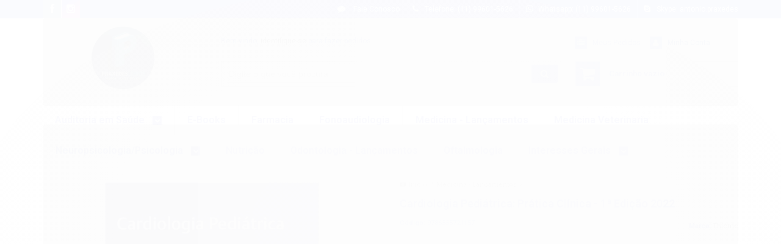

--- FILE ---
content_type: text/html; charset=utf-8
request_url: https://www.praxedeslivros.com/cardiologia-pediatrica-pratica-clinica-1-edicao-2022
body_size: 26831
content:

<!DOCTYPE html>
<html lang="pt-br">
  <head>
    <meta charset="utf-8">
    <meta content='width=device-width, initial-scale=1.0, maximum-scale=2.0' name='viewport' />
    <title>Cardiologia Pediátrica: Prática Clínica - 1ª Edição 2022 - Praxedes Livros</title>
    <meta http-equiv="X-UA-Compatible" content="IE=edge">
    <meta name="generator" content="Loja Integrada" />

    <link rel="dns-prefetch" href="https://cdn.awsli.com.br/">
    <link rel="preconnect" href="https://cdn.awsli.com.br/">
    <link rel="preconnect" href="https://fonts.googleapis.com">
    <link rel="preconnect" href="https://fonts.gstatic.com" crossorigin>

    
  
      <meta property="og:url" content="https://www.praxedeslivros.com/cardiologia-pediatrica-pratica-clinica-1-edicao-2022" />
      <meta property="og:type" content="website" />
      <meta property="og:site_name" content="ANTONIO PRAXEDES DA SILVA NETO" />
      <meta property="og:locale" content="pt_BR" />
    
  <!-- Metadata para o facebook -->
  <meta property="og:type" content="website" />
  <meta property="og:title" content="Cardiologia Pediátrica: Prática Clínica - 1ª Edição 2022" />
  <meta property="og:image" content="https://cdn.awsli.com.br/800x800/1352/1352399/produto/128956112/70cee9ee7c.jpg" />
  <meta name="twitter:card" content="product" />
  
  <meta name="twitter:domain" content="www.praxedeslivros.com" />
  <meta name="twitter:url" content="https://www.praxedeslivros.com/cardiologia-pediatrica-pratica-clinica-1-edicao-2022?utm_source=twitter&utm_medium=twitter&utm_campaign=twitter" />
  <meta name="twitter:title" content="Cardiologia Pediátrica: Prática Clínica - 1ª Edição 2022" />
  <meta name="twitter:description" content="Diagnóstico e tratamento das principais cardiopatias congênitas e adquiridas em crianças e adolescentes. Cardiologia Pediátrica – Prática Clínica é uma obra voltada para pediatras, cardiologistas, clínicos, estudantes e especialistas que queiram se informar e se atualizar sobre o assunto. De leitura fácil e ricamente ilustrado com desenhos e imagens de alta qualidade, o livro aborda, de maneira prática e objetiva, as principais cardiopatias congênitas e adquiridas em crianças e adolescentes. Sumario: LISTA DE ABREVIATURAS ............................................................................................. xvii MENU DE VÍDEOS ............................................................................................................. xix 1 AVALIAÇÃO DA CRIANÇA CARDIOPATA..................................................................... 1 Gesmar Volga Haddad Herdy / Eliane Lucas / Nathalie J. M. Bravo-Valenzuela 2 CIRCULAÇÃO FETAL E CIRCULAÇÃO DE TRANSIÇÃO NEONATAL................................... 21 Gesmar Volga Haddad Herdy / Nathalie J. M. Bravo-Valenzuela / Anna Esther Araújo e Silva 3 COMUNICAÇÃO INTERATRIAL..................................................................................... 27 Gesmar Volga Haddad Herdy / Nathalie J. M. Bravo-Valenzuela / Eliane Lucas 4 COMUNICAÇÃO INTERVENTRICULAR.......................................................................... 35 Gesmar Volga Haddad Herdy / Anna Esther Araujo e Silva / Eliane Lucas Aurea Lucia Alves de Azevedo Grippa de Souza 5 PERSISTÊNCIA DO CANAL ARTERIAL ........................................................................... 45 Gesmar Volga Haddad Herdy / Aldalea Ribeiro de Sousa / Eliane Lucas 6 DEFEITO DO SEPTO ATRIOVENTRICULAR................................................................. 53 Gesmar Volga Haddad Herdy / Anna Esther Araujo e Silva Carla ..." />
  <meta name="twitter:image" content="https://cdn.awsli.com.br/300x300/1352/1352399/produto/128956112/70cee9ee7c.jpg" />
  <meta name="twitter:label1" content="Código" />
  <meta name="twitter:data1" content="9786555721157" />
  <meta name="twitter:label2" content="Disponibilidade" />
  <meta name="twitter:data2" content="Disponível" />


    
  
    <script>
      setTimeout(function() {
        if (typeof removePageLoading === 'function') {
          removePageLoading();
        };
      }, 7000);
    </script>
  



    

  

    <link rel="canonical" href="https://www.praxedeslivros.com/cardiologia-pediatrica-pratica-clinica-1-edicao-2022" />
  



  <meta name="description" content="Diagnóstico e tratamento das principais cardiopatias congênitas e adquiridas em crianças e adolescentes. Cardiologia Pediátrica – Prática Clínica é uma obra voltada para pediatras, cardiologistas, clínicos, estudantes e especialistas que queiram se informar e se atualizar sobre o assunto. De leitura fácil e ricamente ilustrado com desenhos e imagens de alta qualidade, o livro aborda, de maneira prática e objetiva, as principais cardiopatias congênitas e adquiridas em crianças e adolescentes. Sumario: LISTA DE ABREVIATURAS ............................................................................................. xvii MENU DE VÍDEOS ............................................................................................................. xix 1 AVALIAÇÃO DA CRIANÇA CARDIOPATA..................................................................... 1 Gesmar Volga Haddad Herdy / Eliane Lucas / Nathalie J. M. Bravo-Valenzuela 2 CIRCULAÇÃO FETAL E CIRCULAÇÃO DE TRANSIÇÃO NEONATAL................................... 21 Gesmar Volga Haddad Herdy / Nathalie J. M. Bravo-Valenzuela / Anna Esther Araújo e Silva 3 COMUNICAÇÃO INTERATRIAL..................................................................................... 27 Gesmar Volga Haddad Herdy / Nathalie J. M. Bravo-Valenzuela / Eliane Lucas 4 COMUNICAÇÃO INTERVENTRICULAR.......................................................................... 35 Gesmar Volga Haddad Herdy / Anna Esther Araujo e Silva / Eliane Lucas Aurea Lucia Alves de Azevedo Grippa de Souza 5 PERSISTÊNCIA DO CANAL ARTERIAL ........................................................................... 45 Gesmar Volga Haddad Herdy / Aldalea Ribeiro de Sousa / Eliane Lucas 6 DEFEITO DO SEPTO ATRIOVENTRICULAR................................................................. 53 Gesmar Volga Haddad Herdy / Anna Esther Araujo e Silva Carla ..." />
  <meta property="og:description" content="Diagnóstico e tratamento das principais cardiopatias congênitas e adquiridas em crianças e adolescentes. Cardiologia Pediátrica – Prática Clínica é uma obra voltada para pediatras, cardiologistas, clínicos, estudantes e especialistas que queiram se informar e se atualizar sobre o assunto. De leitura fácil e ricamente ilustrado com desenhos e imagens de alta qualidade, o livro aborda, de maneira prática e objetiva, as principais cardiopatias congênitas e adquiridas em crianças e adolescentes. Sumario: LISTA DE ABREVIATURAS ............................................................................................. xvii MENU DE VÍDEOS ............................................................................................................. xix 1 AVALIAÇÃO DA CRIANÇA CARDIOPATA..................................................................... 1 Gesmar Volga Haddad Herdy / Eliane Lucas / Nathalie J. M. Bravo-Valenzuela 2 CIRCULAÇÃO FETAL E CIRCULAÇÃO DE TRANSIÇÃO NEONATAL................................... 21 Gesmar Volga Haddad Herdy / Nathalie J. M. Bravo-Valenzuela / Anna Esther Araújo e Silva 3 COMUNICAÇÃO INTERATRIAL..................................................................................... 27 Gesmar Volga Haddad Herdy / Nathalie J. M. Bravo-Valenzuela / Eliane Lucas 4 COMUNICAÇÃO INTERVENTRICULAR.......................................................................... 35 Gesmar Volga Haddad Herdy / Anna Esther Araujo e Silva / Eliane Lucas Aurea Lucia Alves de Azevedo Grippa de Souza 5 PERSISTÊNCIA DO CANAL ARTERIAL ........................................................................... 45 Gesmar Volga Haddad Herdy / Aldalea Ribeiro de Sousa / Eliane Lucas 6 DEFEITO DO SEPTO ATRIOVENTRICULAR................................................................. 53 Gesmar Volga Haddad Herdy / Anna Esther Araujo e Silva Carla ..." />







  <meta name="robots" content="index, follow" />



    
      
        <link rel="shortcut icon" href="https://cdn.awsli.com.br/1352/1352399/favicon/logo-2025-09-13-at-20-48-45-6dq47us72z.jpeg" />
      
      <link rel="icon" href="https://cdn.awsli.com.br/1352/1352399/favicon/logo-2025-09-13-at-20-48-45-6dq47us72z.jpeg" sizes="192x192">
    
    
      <meta name="theme-color" content="#09D2D7">
    

    
      <link rel="stylesheet" href="https://cdn.awsli.com.br/production/static/loja/estrutura/v1/css/all.min.css?v=d4f0913" type="text/css">
    
    <!--[if lte IE 8]><link rel="stylesheet" href="https://cdn.awsli.com.br/production/static/loja/estrutura/v1/css/ie-fix.min.css" type="text/css"><![endif]-->
    <!--[if lte IE 9]><style type="text/css">.lateral-fulbanner { position: relative; }</style><![endif]-->

    
      <link rel="stylesheet" href="https://cdn.awsli.com.br/production/static/loja/estrutura/v1/css/tema-escuro.min.css?v=d4f0913" type="text/css">
    

    
    <link href="https://fonts.googleapis.com/css2?family=Roboto:ital,wght@0,300;0,400;0,600;0,700;0,800;1,300;1,400;1,600;1,700&display=swap" rel="stylesheet">
    
    
      <link href="https://fonts.googleapis.com/css2?family=Roboto:wght@300;400;600;700&display=swap" rel="stylesheet">
    

    
      <link rel="stylesheet" href="https://cdn.awsli.com.br/production/static/loja/estrutura/v1/css/bootstrap-responsive.css?v=d4f0913" type="text/css">
      <link rel="stylesheet" href="https://cdn.awsli.com.br/production/static/loja/estrutura/v1/css/style-responsive.css?v=d4f0913">
    

    <link rel="stylesheet" href="/tema.css?v=20251031-210006">

    <script type="text/javascript">
      var LOJA_ID = 1352399;
      var MEDIA_URL = "https://cdn.awsli.com.br/";
      var API_URL_PUBLIC = 'https://api.awsli.com.br/';
      
        var CARRINHO_PRODS = [];
      
      var ENVIO_ESCOLHIDO = 0;
      var ENVIO_ESCOLHIDO_CODE = 0;
      var CONTRATO_INTERNACIONAL = false;
      var CONTRATO_BRAZIL = !CONTRATO_INTERNACIONAL;
      var IS_STORE_ASYNC = true;
      var IS_CLIENTE_ANONIMO = false;
    </script>

    

    <!-- Editor Visual -->
    

    <script>
      

      const isPreview = JSON.parse(sessionStorage.getItem('preview', true));
      if (isPreview) {
        const url = location.href
        location.search === '' && url + (location.search = '?preview=None')
      }
    </script>

    
      <script src="https://cdn.awsli.com.br/production/static/loja/estrutura/v1/js/all.min.js?v=d4f0913"></script>
    
    <!-- HTML5 shim and Respond.js IE8 support of HTML5 elements and media queries -->
    <!--[if lt IE 9]>
      <script src="https://oss.maxcdn.com/html5shiv/3.7.2/html5shiv.min.js"></script>
      <script src="https://oss.maxcdn.com/respond/1.4.2/respond.min.js"></script>
    <![endif]-->

    <link rel="stylesheet" href="https://cdn.awsli.com.br/production/static/loja/estrutura/v1/css/slick.min.css" type="text/css">
    <script src="https://cdn.awsli.com.br/production/static/loja/estrutura/v1/js/slick.min.js?v=d4f0913"></script>
    <link rel="stylesheet" href="https://cdn.awsli.com.br/production/static/css/jquery.fancybox.min.css" type="text/css" />
    <script src="https://cdn.awsli.com.br/production/static/js/jquery/jquery.fancybox.pack.min.js"></script>

    
    

  
  <link rel="stylesheet" href="https://cdn.awsli.com.br/production/static/loja/estrutura/v1/css/imagezoom.min.css" type="text/css">
  <script src="https://cdn.awsli.com.br/production/static/loja/estrutura/v1/js/jquery.imagezoom.min.js"></script>

  <script type="text/javascript">
    var PRODUTO_ID = '128956112';
    var URL_PRODUTO_FRETE_CALCULAR = 'https://www.praxedeslivros.com/carrinho/frete';
    var variacoes = undefined;
    var grades = undefined;
    var imagem_grande = "https://cdn.awsli.com.br/2500x2500/1352/1352399/produto/128956112/70cee9ee7c.jpg";
    var produto_grades_imagens = {};
    var produto_preco_sob_consulta = false;
    var produto_preco = 358.20;
  </script>
  <script type="text/javascript" src="https://cdn.awsli.com.br/production/static/loja/estrutura/v1/js/produto.min.js?v=d4f0913"></script>
  <script type="text/javascript" src="https://cdn.awsli.com.br/production/static/loja/estrutura/v1/js/eventos-pixel-produto.min.js?v=d4f0913"></script>


    
      
        <!-- Global site tag (gtag.js) - Google Analytics -->
<script async src="https://www.googletagmanager.com/gtag/js?l=LIgtagDataLayer&id=AW-11139712470"></script>
<script>
  window.LIgtagDataLayer = window.LIgtagDataLayer || [];
  function LIgtag(){LIgtagDataLayer.push(arguments);}
  LIgtag('js', new Date());

  LIgtag('set', {
    'currency': 'BRL',
    'country': 'BR'
  });
  
  LIgtag('config', 'AW-11139712470');

  if(window.performance) {
    var timeSincePageLoad = Math.round(performance.now());
    LIgtag('event', 'timing_complete', {
      'name': 'load',
      'time': timeSincePageLoad
    });
  }

  $(document).on('li_view_home', function(_, eventID) {
    LIgtag('event', 'view_home');
  });

  $(document).on('li_select_product', function(_, eventID, data) {
    LIgtag('event', 'select_item', data);
  });

  $(document).on('li_start_contact', function(_, eventID, value) {
    LIgtag('event', 'start_contact', {
      value
    });
  });

  $(document).on('li_view_catalog', function(_, eventID) {
    LIgtag('event', 'view_catalog');
  });

  $(document).on('li_search', function(_, eventID, search_term) {
    LIgtag('event', 'search', {
      search_term
    });
  });

  $(document).on('li_filter_products', function(_, eventID, data) {
    LIgtag('event', 'filter_products', data);
  });

  $(document).on('li_sort_products', function(_, eventID, value) {
    LIgtag('event', 'sort_products', {
      value
    });
  });

  $(document).on('li_view_product', function(_, eventID, item) {
    LIgtag('event', 'view_item', {
      items: [item]
    });
  });

  $(document).on('li_select_variation', function(_, eventID, data) {
    LIgtag('event', 'select_variation', data);
  });

  $(document).on('li_calculate_shipping', function(_, eventID, data) {
    LIgtag('event', 'calculate_shipping', {
      zipcode: data.zipcode
    });
  });

  $(document).on('li_view_cart', function(_, eventID, data) {
    LIgtag('event', 'view_cart', data);
  });

  $(document).on('li_add_to_cart', function(_, eventID, data) {
    LIgtag('event', 'add_to_cart', {
      items: data.items
    });
  });

  $(document).on('li_apply_coupon', function(_, eventID, value) {
    LIgtag('event', 'apply_coupon', {
      value
    });
  });

  $(document).on('li_change_quantity', function(_, eventID, item) {
    LIgtag('event', 'change_quantity', {
      items: [item]
    });
  });

  $(document).on('li_remove_from_cart', function(_, eventID, item) {
    LIgtag('event', 'remove_from_cart', {
      items: [item]
    });
  });

  $(document).on('li_return_home', function(_, eventID) {
    LIgtag('event', 'return_home');
  });

  $(document).on('li_view_checkout', function(_, eventID, data) {
    LIgtag('event', 'begin_checkout', data);
  });

  $(document).on('li_login', function(_, eventID) {
    LIgtag('event', 'login');
  });

  $(document).on('li_change_address', function(_, eventID, value) {
    LIgtag('event', 'change_address', {
      value
    });
  });

  $(document).on('li_change_shipping', function(_, eventID, data) {
    LIgtag('event', 'add_shipping_info', data);
  });

  $(document).on('li_change_payment', function(_, eventID, data) {
    LIgtag('event', 'add_payment_info', data);
  });

  $(document).on('li_start_purchase', function(_, eventID) {
    LIgtag('event', 'start_purchase');
  });

  $(document).on('li_checkout_error', function(_, eventID, value) {
    LIgtag('event', 'checkout_error', {
      value
    });
  });

  $(document).on('li_purchase', function(_, eventID, data) {
    LIgtag('event', 'purchase', data);

    
      LIgtag('event', 'conversion', {
        send_to: 'AW-11139712470/42RdCL6PrZYYENaL6r8p',
        value: data.value,
        currency: data.currency,
        transaction_id: data.transaction_id
      });
    
  });
</script>
      
        
      
    

    
<script>
  var url = '/_events/api/setEvent';

  var sendMetrics = function(event, user = {}) {
    var unique_identifier = uuidv4();

    try {
      var data = {
        request: {
          id: unique_identifier,
          environment: 'production'
        },
        store: {
          id: 1352399,
          name: 'ANTONIO PRAXEDES DA SILVA NETO',
          test_account: false,
          has_meta_app: window.has_meta_app ?? false,
          li_search: true
        },
        device: {
          is_mobile: /Mobi/.test(window.navigator.userAgent),
          user_agent: window.navigator.userAgent,
          ip: '###device_ip###'
        },
        page: {
          host: window.location.hostname,
          path: window.location.pathname,
          search: window.location.search,
          type: 'product',
          title: document.title,
          referrer: document.referrer
        },
        timestamp: '###server_timestamp###',
        user_timestamp: new Date().toISOString(),
        event,
        origin: 'store'
      };

      if (window.performance) {
        var [timing] = window.performance.getEntriesByType('navigation');

        data['time'] = {
          server_response: Math.round(timing.responseStart - timing.requestStart)
        };
      }

      var _user = {},
          user_email_cookie = $.cookie('user_email'),
          user_data_cookie = $.cookie('LI-UserData');

      if (user_email_cookie) {
        var user_email = decodeURIComponent(user_email_cookie);

        _user['email'] = user_email;
      }

      if (user_data_cookie) {
        var user_data = JSON.parse(user_data_cookie);

        _user['logged'] = user_data.logged;
        _user['id'] = user_data.id ?? undefined;
      }

      $.each(user, function(key, value) {
        _user[key] = value;
      });

      if (!$.isEmptyObject(_user)) {
        data['user'] = _user;
      }

      try {
        var session_identifier = $.cookie('li_session_identifier');

        if (!session_identifier) {
          session_identifier = uuidv4();
        };

        var expiration_date = new Date();

        expiration_date.setTime(expiration_date.getTime() + (30 * 60 * 1000)); // 30 minutos

        $.cookie('li_session_identifier', session_identifier, {
          expires: expiration_date,
          path: '/'
        });

        data['session'] = {
          id: session_identifier
        };
      } catch (err) { }

      try {
        var user_session_identifier = $.cookie('li_user_session_identifier');

        if (!user_session_identifier) {
          user_session_identifier = uuidv4();

          $.cookie('li_user_session_identifier', user_session_identifier, {
            path: '/'
          });
        };

        data['user_session'] = {
          id: user_session_identifier
        };
      } catch (err) { }

      var _cookies = {},
          fbc = $.cookie('_fbc'),
          fbp = $.cookie('_fbp');

      if (fbc) {
        _cookies['fbc'] = fbc;
      }

      if (fbp) {
        _cookies['fbp'] = fbp;
      }

      if (!$.isEmptyObject(_cookies)) {
        data['session']['cookies'] = _cookies;
      }

      try {
        var ab_test_cookie = $.cookie('li_ab_test_running');

        if (ab_test_cookie) {
          var ab_test = JSON.parse(atob(ab_test_cookie));

          if (ab_test.length) {
            data['store']['ab_test'] = ab_test;
          }
        }
      } catch (err) { }

      var _utm = {};

      $.each(sessionStorage, function(key, value) {
        if (key.startsWith('utm_')) {
          var name = key.split('_')[1];

          _utm[name] = value;
        }
      });

      if (!$.isEmptyObject(_utm)) {
        data['session']['utm'] = _utm;
      }

      var controller = new AbortController();

      setTimeout(function() {
        controller.abort();
      }, 5000);

      fetch(url, {
        keepalive: true,
        method: 'POST',
        headers: {
          'Content-Type': 'application/json'
        },
        body: JSON.stringify({ data }),
        signal: controller.signal
      });
    } catch (err) { }

    return unique_identifier;
  }
</script>

    
<script>
  (function() {
    var initABTestHandler = function() {
      try {
        if ($.cookie('li_ab_test_running')) {
          return
        };
        var running_tests = [];

        
        
        
        

        var running_tests_to_cookie = JSON.stringify(running_tests);
        running_tests_to_cookie = btoa(running_tests_to_cookie);
        $.cookie('li_ab_test_running', running_tests_to_cookie, {
          path: '/'
        });

        
        if (running_tests.length > 0) {
          setTimeout(function() {
            $.ajax({
              url: "/conta/status"
            });
          }, 500);
        };

      } catch (err) { }
    }
    setTimeout(initABTestHandler, 500);
  }());
</script>

    
<script>
  $(function() {
    // Clicar em um produto
    $('.listagem-item').click(function() {
      var row, column;

      var $list = $(this).closest('[data-produtos-linha]'),
          index = $(this).closest('li').index();

      if($list.find('.listagem-linha').length === 1) {
        var productsPerRow = $list.data('produtos-linha');

        row = Math.floor(index / productsPerRow) + 1;
        column = (index % productsPerRow) + 1;
      } else {
        row = $(this).closest('.listagem-linha').index() + 1;
        column = index + 1;
      }

      var body = {
        item_id: $(this).attr('data-id'),
        item_sku: $(this).find('.produto-sku').text(),
        item_name: $(this).find('.nome-produto').text().trim(),
        item_row: row,
        item_column: column
      };

      var eventID = sendMetrics({
        type: 'event',
        name: 'select_product',
        data: body
      });

      $(document).trigger('li_select_product', [eventID, body]);
    });

    // Clicar no "Fale Conosco"
    $('#modalContato').on('show', function() {
      var value = 'Fale Conosco';

      var eventID = sendMetrics({
        type: 'event',
        name: 'start_contact',
        data: { text: value }
      });

      $(document).trigger('li_start_contact', [eventID, value]);
    });

    // Clicar no WhatsApp
    $('.li-whatsapp a').click(function() {
      var value = 'WhatsApp';

      var eventID = sendMetrics({
        type: 'event',
        name: 'start_contact',
        data: { text: value }
      });

      $(document).trigger('li_start_contact', [eventID, value]);
    });

    
      // Visualizar o produto
      var body = {
        item_id: '128956112',
        item_sku: '9786555721157',
        item_name: 'Cardiologia Pediátrica: Prática Clínica - 1ª Edição 2022',
        item_category: 'Medicina  - Lançamentos',
        item_type: 'product',
        
          full_price: 398.00,
          promotional_price: 358.20,
          price: 358.20,
        
        quantity: 1
      };

      var params = new URLSearchParams(window.location.search),
          recommendation_shelf = null,
          recommendation = {};

      if (
        params.has('recomendacao_id') &&
        params.has('email_ref') &&
        params.has('produtos_recomendados')
      ) {
        recommendation['email'] = {
          id: params.get('recomendacao_id'),
          email_id: params.get('email_ref'),
          products: $.map(params.get('produtos_recomendados').split(','), function(value) {
            return parseInt(value)
          })
        };
      }

      if (recommendation_shelf) {
        recommendation['shelf'] = recommendation_shelf;
      }

      if (!$.isEmptyObject(recommendation)) {
        body['recommendation'] = recommendation;
      }

      var eventID = sendMetrics({
        type: 'pageview',
        name: 'view_product',
        data: body
      });

      $(document).trigger('li_view_product', [eventID, body]);

      // Calcular frete
      $('#formCalcularCep').submit(function() {
        $(document).ajaxSuccess(function(event, xhr, settings) {
          try {
            var url = new URL(settings.url);

            if(url.pathname !== '/carrinho/frete') return;

            var data = xhr.responseJSON;

            if(data.error) return;

            var params = url.searchParams;

            var body = {
              zipcode: params.get('cep'),
              deliveries: $.map(data, function(delivery) {
                if(delivery.msgErro) return;

                return {
                  id: delivery.id,
                  name: delivery.name,
                  price: delivery.price,
                  delivery_time: delivery.deliveryTime
                };
              })
            };

            var eventID = sendMetrics({
              type: 'event',
              name: 'calculate_shipping',
              data: body
            });

            $(document).trigger('li_calculate_shipping', [eventID, body]);

            $(document).off('ajaxSuccess');
          } catch(error) {}
        });
      });

      // Visualizar compre junto
      $(document).on('buy_together_ready', function() {
        var $buyTogether = $('.compre-junto');

        var observer = new IntersectionObserver(function(entries) {
          entries.forEach(function(entry) {
            if(entry.isIntersecting) {
              var body = {
                title: $buyTogether.find('.compre-junto__titulo').text(),
                id: $buyTogether.data('id'),
                items: $buyTogether.find('.compre-junto__produto').map(function() {
                  var $product = $(this);

                  return {
                    item_id: $product.attr('data-id'),
                    item_sku: $product.attr('data-code'),
                    item_name: $product.find('.compre-junto__nome').text(),
                    full_price: $product.find('.compre-junto__preco--regular').data('price') || null,
                    promotional_price: $product.find('.compre-junto__preco--promocional').data('price') || null
                  };
                }).get()
              };

              var eventID = sendMetrics({
                type: 'event',
                name: 'view_buy_together',
                data: body
              });

              $(document).trigger('li_view_buy_together', [eventID, body]);

              observer.disconnect();
            }
          });
        }, { threshold: 1.0 });

        observer.observe($buyTogether.get(0));

        $('.compre-junto__atributo--grade').click(function(event) {
          if(!event.originalEvent) return;

          var body = {
            grid_name: $(this).closest('.compre-junto__atributos').data('grid'),
            variation_name: $(this).data('variation')
          };

          var eventID = sendMetrics({
            type: 'event',
            name: 'select_buy_together_variation',
            data: body
          });

          $(document).trigger('li_select_buy_together_variation', [eventID, body]);
        });

        $('.compre-junto__atributo--lista').change(function(event) {
          if(!event.originalEvent) return;

          var $selectedOption = $(this).find('option:selected');

          if(!$selectedOption.is('[value]')) return;

          var body = {
            grid_name: $(this).closest('.compre-junto__atributos').data('grid'),
            variation_name: $selectedOption.text()
          };

          var eventID = sendMetrics({
            type: 'event',
            name: 'select_buy_together_variation',
            data: body
          });

          $(document).trigger('li_select_buy_together_variation', [eventID, body]);
        });
      });

      // Selecionar uma variação
      $('.atributo-item').click(function(event) {
        if(!event.originalEvent) return;

        var body = {
          grid_name: $(this).data('grade-nome'),
          variation_name: $(this).data('variacao-nome')
        };

        var eventID = sendMetrics({
          type: 'event',
          name: 'select_variation',
          data: body
        });

        $(document).trigger('li_select_variation', [eventID, body]);
      });
    
  });
</script>


    
	<!-- Instagram e Horário -->
  
    <script type="text/javascript" charset="utf-8">
      // Instagram
        instagram_user_devrocket = 'praxedes_livros';

// Horário de Atendimento
        horario_atendimento_devrocket = '<p><strong>Horário de Atendimento</strong></p><p>Seg. à Sáb. / 8H às 18H</p>';
    </script>
  

	<!-- Funcionalidades -->
  
    <script type="text/javascript" charset="utf-8">
      rastreio_devrocket = true;
qtde_ver_mais = 5; // Padrão é 5
    </script>
  

	<!-- Whatsapp -->
  
    <script type="text/javascript" charset="utf-8">
      // WhatsApp
        whatsapp_devrocket = {
            numero: '5511996015626',
            texto: 'Obrigado por acessar o site da Praxedes Livros, posso ajudar-lo(a)?',
        }
    </script>
  


    
      <link href="//cdn.awsli.com.br/temasv2/1266/__theme_custom.css?v=1727985977" rel="stylesheet" type="text/css">
<script src="//cdn.awsli.com.br/temasv2/1266/__theme_custom.js?v=1727985977"></script>
    

    

    
      
        <script defer async src="https://analytics.tiktok.com/i18n/pixel/sdk.js?sdkid=CAP7L33C77U1H00BKCO0"></script>
      

      
        <script type="text/javascript">
          !function (w, d, t) {
            w.TiktokAnalyticsObject=t;
            var ttq=w[t]=w[t]||[];
            ttq.methods=["page","track","identify","instances","debug","on","off","once","ready","alias","group","enableCookie","disableCookie"];
            ttq.setAndDefer=function(t,e){
              t[e]=function(){
                t.push([e].concat(Array.prototype.slice.call(arguments,0)))
              }
            }
            for(var i=0;i<ttq.methods.length;i++)
              ttq.setAndDefer(ttq,ttq.methods[i]);
          }(window, document, 'ttq');

          window.LI_TIKTOK_PIXEL_ENABLED = true;
        </script>
      

      
    

    
  <link rel="manifest" href="/manifest.json" />




  </head>
  <body class="pagina-produto produto-128956112 tema-transparente  ">
    <div id="fb-root"></div>
    
  
    <div id="full-page-loading">
      <div class="conteiner" style="height: 100%;">
        <div class="loading-placeholder-content">
          <div class="loading-placeholder-effect loading-placeholder-header"></div>
          <div class="loading-placeholder-effect loading-placeholder-body"></div>
        </div>
      </div>
      <script>
        var is_full_page_loading = true;
        function removePageLoading() {
          if (is_full_page_loading) {
            try {
              $('#full-page-loading').remove();
            } catch(e) {}
            try {
              var div_loading = document.getElementById('full-page-loading');
              if (div_loading) {
                div_loading.remove();
              };
            } catch(e) {}
            is_full_page_loading = false;
          };
        };
        $(function() {
          setTimeout(function() {
            removePageLoading();
          }, 1);
        });
      </script>
      <style>
        #full-page-loading { position: fixed; z-index: 9999999; margin: auto; top: 0; left: 0; bottom: 0; right: 0; }
        #full-page-loading:before { content: ''; display: block; position: fixed; top: 0; left: 0; width: 100%; height: 100%; background: rgba(255, 255, 255, .98); background: radial-gradient(rgba(255, 255, 255, .99), rgba(255, 255, 255, .98)); }
        .loading-placeholder-content { height: 100%; display: flex; flex-direction: column; position: relative; z-index: 1; }
        .loading-placeholder-effect { background-color: #F9F9F9; border-radius: 5px; width: 100%; animation: pulse-loading 1.5s cubic-bezier(0.4, 0, 0.6, 1) infinite; }
        .loading-placeholder-content .loading-placeholder-body { flex-grow: 1; margin-bottom: 30px; }
        .loading-placeholder-content .loading-placeholder-header { height: 20%; min-height: 100px; max-height: 200px; margin: 30px 0; }
        @keyframes pulse-loading{50%{opacity:.3}}
      </style>
    </div>
  



    
      
        




<div class="barra-inicial fundo-secundario">
  <div class="conteiner">
    <div class="row-fluid">
      <div class="lista-redes span3 hidden-phone">
        
          <ul>
            
              <li>
                <a href="https://facebook.com/praxedeslivrosmedicos" target="_blank" aria-label="Siga nos no Facebook"><i class="icon-facebook"></i></a>
              </li>
            
            
            
            
            
              <li>
                <a href="https://instagram.com/praxedes_livros" target="_blank" aria-label="Siga nos no Instagram"><i class="icon-instagram"></i></a>
              </li>
            
            
            
          </ul>
        
      </div>
      <div class="canais-contato span9">
        <ul>
          <li class="hidden-phone">
            <a href="#modalContato" data-toggle="modal" data-target="#modalContato">
              <i class="icon-comment"></i>
              Fale Conosco
            </a>
          </li>
          
            <li>
              <span>
                <i class="icon-phone"></i>Telefone: (11) 99601-5626
              </span>
            </li>
          
          
            <li class="tel-whatsapp">
              <span>
                <i class="fa fa-whatsapp"></i>Whatsapp: (11) 99601-5626
              </span>
            </li>
          
          
            <li class="tel-skype hidden-tablet">
              <a href="skype:antonio.praxedes">
                <i class="fa fa-skype"></i>Skype: antonio.praxedes
              </a>
            </li>
          
        </ul>
      </div>
    </div>
  </div>
</div>

      
    

    <div class="conteiner-principal">
      
        
          
<div id="cabecalho">

  <div class="atalhos-mobile visible-phone fundo-secundario borda-principal">
    <ul>

      <li><a href="https://www.praxedeslivros.com/" class="icon-home"> </a></li>
      
      <li class="fundo-principal"><a href="https://www.praxedeslivros.com/carrinho/index" class="icon-shopping-cart"> </a></li>
      
      
        <li class="menu-user-logged" style="display: none;"><a href="https://www.praxedeslivros.com/conta/logout" class="icon-signout menu-user-logout"> </a></li>
      
      
      <li><a href="https://www.praxedeslivros.com/conta/index" class="icon-user"> </a></li>
      
      <li class="vazia"><span>&nbsp;</span></li>

    </ul>
  </div>

  <div class="conteiner">
    <div class="row-fluid">
      <div class="span3">
        <h2 class="logo cor-secundaria">
          <a href="https://www.praxedeslivros.com/" title="ANTONIO PRAXEDES DA SILVA NETO">
            
            <img src="https://cdn.awsli.com.br/400x300/1352/1352399/logo/logo-2025-09-13-at-20-48-45-v36nnjws3n.jpeg" alt="ANTONIO PRAXEDES DA SILVA NETO" />
            
          </a>
        </h2>


      </div>

      <div class="conteudo-topo span9">
        <div class="superior row-fluid hidden-phone">
          <div class="span8">
            
              
                <div class="btn-group menu-user-logged" style="display: none;">
                  <a href="https://www.praxedeslivros.com/conta/index" class="botao secundario pequeno dropdown-toggle" data-toggle="dropdown">
                    Olá, <span class="menu-user-name"></span>
                    <span class="icon-chevron-down"></span>
                  </a>
                  <ul class="dropdown-menu">
                    <li>
                      <a href="https://www.praxedeslivros.com/conta/index" title="Minha conta">Minha conta</a>
                    </li>
                    
                      <li>
                        <a href="https://www.praxedeslivros.com/conta/pedido/listar" title="Minha conta">Meus pedidos</a>
                      </li>
                    
                    <li>
                      <a href="https://www.praxedeslivros.com/conta/favorito/listar" title="Meus favoritos">Meus favoritos</a>
                    </li>
                    <li>
                      <a href="https://www.praxedeslivros.com/conta/logout" title="Sair" class="menu-user-logout">Sair</a>
                    </li>
                  </ul>
                </div>
              
              
                <a href="https://www.praxedeslivros.com/conta/login" class="bem-vindo cor-secundaria menu-user-welcome">
                  Bem-vindo, <span class="cor-principal">identifique-se</span> para fazer pedidos
                </a>
              
            
          </div>
          <div class="span4">
            <ul class="acoes-conta borda-alpha">
              
                <li>
                  <i class="icon-list fundo-principal"></i>
                  <a href="https://www.praxedeslivros.com/conta/pedido/listar" class="cor-secundaria">Meus Pedidos</a>
                </li>
              
              
                <li>
                  <i class="icon-user fundo-principal"></i>
                  <a href="https://www.praxedeslivros.com/conta/index" class="cor-secundaria">Minha Conta</a>
                </li>
              
            </ul>
          </div>
        </div>

        <div class="inferior row-fluid ">
          <div class="span8 busca-mobile">
            <a href="javascript:;" class="atalho-menu visible-phone icon-th botao principal"> </a>

            <div class="busca borda-alpha">
              <form id="form-buscar" action="/buscar" method="get">
                <input id="auto-complete" type="text" name="q" placeholder="Digite o que você procura" value="" autocomplete="off" maxlength="255" />
                <button class="botao botao-busca icon-search fundo-secundario" aria-label="Buscar"></button>
              </form>
            </div>

          </div>

          
            <div class="span4 hidden-phone">
              

  <div class="carrinho vazio">
    
      <a href="https://www.praxedeslivros.com/carrinho/index">
        <i class="icon-shopping-cart fundo-principal"></i>
        <strong class="qtd-carrinho titulo cor-secundaria" style="display: none;">0</strong>
        <span style="display: none;">
          
            <b class="titulo cor-secundaria"><span>Meu Carrinho</span></b>
          
          <span class="cor-secundaria">Produtos adicionados</span>
        </span>
        
          <span class="titulo cor-secundaria vazio-text">Carrinho vazio</span>
        
      </a>
    
    <div class="carrinho-interno-ajax"></div>
  </div>
  
<div class="minicart-placeholder" style="display: none;">
  <div class="carrinho-interno borda-principal">
    <ul>
      <li class="minicart-item-modelo">
        
          <div class="preco-produto com-promocao destaque-preco ">
            <div>
              <s class="preco-venda">
                R$ --PRODUTO_PRECO_DE--
              </s>
              <strong class="preco-promocional cor-principal">
                R$ --PRODUTO_PRECO_POR--
              </strong>
            </div>
          </div>
        
        <a data-href="--PRODUTO_URL--" class="imagem-produto">
          <img data-src="https://cdn.awsli.com.br/64x64/--PRODUTO_IMAGEM--" alt="--PRODUTO_NOME--" />
        </a>
        <a data-href="--PRODUTO_URL--" class="nome-produto cor-secundaria">
          --PRODUTO_NOME--
        </a>
        <div class="produto-sku hide">--PRODUTO_SKU--</div>
      </li>
    </ul>
    <div class="carrinho-rodape">
      <span class="carrinho-info">
        
          <i>--CARRINHO_QUANTIDADE-- produto no carrinho</i>
        
        
          
            <span class="carrino-total">
              Total: <strong class="titulo cor-principal">R$ --CARRINHO_TOTAL_ITENS--</strong>
            </span>
          
        
      </span>
      <a href="https://www.praxedeslivros.com/carrinho/index" class="botao principal">
        
          <i class="icon-shopping-cart"></i>Ir para o carrinho
        
      </a>
    </div>
  </div>
</div>



            </div>
          
        </div>

      </div>
    </div>
    


  
    
      
<div class="menu superior">
  <ul class="nivel-um">
    


    

  


    
      <li class="categoria-id-17242339 com-filho borda-principal">
        <a href="https://www.praxedeslivros.com/auditoria-em-saude" title="Auditoria em Saúde">
          <strong class="titulo cor-secundaria">Auditoria em Saúde</strong>
          
            <i class="icon-chevron-down fundo-secundario"></i>
          
        </a>
        
          <ul class="nivel-dois borda-alpha">
            

  <li class="categoria-id-17242338 ">
    <a href="https://www.praxedeslivros.com/enfermagem" title="Enfermagem">
      
      Enfermagem
    </a>
    
  </li>


          </ul>
        
      </li>
    
      <li class="categoria-id-23726829  borda-principal">
        <a href="https://www.praxedeslivros.com/e-books" title="E-Books">
          <strong class="titulo cor-secundaria">E-Books</strong>
          
        </a>
        
      </li>
    
      <li class="categoria-id-23015713  borda-principal">
        <a href="https://www.praxedeslivros.com/farmacia" title="Farmacia">
          <strong class="titulo cor-secundaria">Farmacia</strong>
          
        </a>
        
      </li>
    
      <li class="categoria-id-19759143  borda-principal">
        <a href="https://www.praxedeslivros.com/fonoaudiologia" title="Fonoaudiologia">
          <strong class="titulo cor-secundaria">Fonoaudiologia</strong>
          
        </a>
        
      </li>
    
      <li class="categoria-id-17242336  borda-principal">
        <a href="https://www.praxedeslivros.com/medicina" title="Medicina  - Lançamentos">
          <strong class="titulo cor-secundaria">Medicina  - Lançamentos</strong>
          
        </a>
        
      </li>
    
      <li class="categoria-id-19299511  borda-principal">
        <a href="https://www.praxedeslivros.com/medicina-veterinaria" title="Medicina Veterinaria">
          <strong class="titulo cor-secundaria">Medicina Veterinaria</strong>
          
        </a>
        
      </li>
    
      <li class="categoria-id-22681636 com-filho borda-principal">
        <a href="https://www.praxedeslivros.com/neuropsicologia/psicologia" title="Neuropsicologia/Psicologia">
          <strong class="titulo cor-secundaria">Neuropsicologia/Psicologia</strong>
          
            <i class="icon-chevron-down fundo-secundario"></i>
          
        </a>
        
          <ul class="nivel-dois borda-alpha">
            

  <li class="categoria-id-20448776 ">
    <a href="https://www.praxedeslivros.com/livro-carta" title="Livro Carta">
      
      Livro Carta
    </a>
    
  </li>


          </ul>
        
      </li>
    
      <li class="categoria-id-19759141  borda-principal">
        <a href="https://www.praxedeslivros.com/nutricao" title="Nutrição">
          <strong class="titulo cor-secundaria">Nutrição</strong>
          
        </a>
        
      </li>
    
      <li class="categoria-id-17242337  borda-principal">
        <a href="https://www.praxedeslivros.com/odontologia" title="Odontologia - Lançamentos">
          <strong class="titulo cor-secundaria">Odontologia - Lançamentos</strong>
          
        </a>
        
      </li>
    
      <li class="categoria-id-23149122  borda-principal">
        <a href="https://www.praxedeslivros.com/oftalmologia" title="Oftalmologia">
          <strong class="titulo cor-secundaria">Oftalmologia</strong>
          
        </a>
        
      </li>
    
      <li class="categoria-id-4392476 com-filho borda-principal">
        <a href="https://www.praxedeslivros.com/interesses-gerais" title="Interesses Gerais">
          <strong class="titulo cor-secundaria">Interesses Gerais</strong>
          
            <i class="icon-chevron-down fundo-secundario"></i>
          
        </a>
        
          <ul class="nivel-dois borda-alpha">
            

  <li class="categoria-id-4393114 ">
    <a href="https://www.praxedeslivros.com/autoajuda" title="Autoajuda">
      
      Autoajuda
    </a>
    
  </li>


          </ul>
        
      </li>
    
  </ul>
</div>

    
  


  </div>
  <span id="delimitadorBarra"></span>
</div>

          

  


        
      

      
  


      <div id="corpo">
        <div class="conteiner">
          

          
  


          
            <div class="secao-principal row-fluid sem-coluna">
              

              
  <div class="span12 produto" itemscope="itemscope" itemtype="http://schema.org/Product">
    <div class="row-fluid">
      <div class="span6">
        
        <div class="conteiner-imagem">
          <div>
            
              <a href="https://cdn.awsli.com.br/2500x2500/1352/1352399/produto/128956112/70cee9ee7c.jpg" title="Ver imagem grande do produto" id="abreZoom" style="display: none;"><i class="icon-zoom-in"></i></a>
            
            <img loading="lazy" src="https://cdn.awsli.com.br/600x700/1352/1352399/produto/128956112/70cee9ee7c.jpg" alt="Cardiologia Pediátrica: Prática Clínica - 1ª Edição 2022" id="imagemProduto" itemprop="image" />
          </div>
        </div>
        <div class="produto-thumbs thumbs-horizontal hide">
          <div id="carouselImagem" class="flexslider ">
            <ul class="miniaturas slides">
              
                <li>
                  <a href="javascript:;" title="Cardiologia Pediátrica: Prática Clínica - 1ª Edição 2022 - Imagem 1" data-imagem-grande="https://cdn.awsli.com.br/2500x2500/1352/1352399/produto/128956112/70cee9ee7c.jpg" data-imagem-id="96386556">
                    <span>
                      <img loading="lazy" src="https://cdn.awsli.com.br/64x50/1352/1352399/produto/128956112/70cee9ee7c.jpg" alt="Cardiologia Pediátrica: Prática Clínica - 1ª Edição 2022 - Imagem 1" data-largeimg="https://cdn.awsli.com.br/2500x2500/1352/1352399/produto/128956112/70cee9ee7c.jpg" data-mediumimg="https://cdn.awsli.com.br/600x700/1352/1352399/produto/128956112/70cee9ee7c.jpg" />
                    </span>
                  </a>
                </li>
              
            </ul>
          </div>
        </div>
        
          
        

        <!--googleoff: all-->

        <div class="produto-compartilhar">
          <div class="lista-redes">
            <div class="addthis_toolbox addthis_default_style addthis_32x32_style">
              <ul>
                <li class="visible-phone">
                  <a href="https://api.whatsapp.com/send?text=Cardiologia%20Pedi%C3%A1trica%3A%20Pr%C3%A1tica%20Cl%C3%ADnica%20-%201%C2%AA%20Edi%C3%A7%C3%A3o%202022%20http%3A%2F%2Fwww.praxedeslivros.com/cardiologia-pediatrica-pratica-clinica-1-edicao-2022" target="_blank"><i class="fa fa-whatsapp"></i></a>
                </li>
                
                <li class="hidden-phone">
                  
                    <a href="https://www.praxedeslivros.com/conta/favorito/128956112/adicionar" class="lista-favoritos fundo-principal adicionar-favorito hidden-phone" rel="nofollow">
                      <i class="icon-plus"></i>
                      Lista de Desejos
                    </a>
                  
                </li>
                
                <li class="fb-compartilhar">
                  <div class="fb-share-button" data-href="https://www.praxedeslivros.com/cardiologia-pediatrica-pratica-clinica-1-edicao-2022" data-layout="button"></div>
                </li>
              </ul>
            </div>
          </div>
        </div>

        <!--googleon: all-->

      </div>
      <div class="span6">
        <div class="principal">
          <div class="info-principal-produto">
            
<div class="breadcrumbs borda-alpha ">
  <ul>
    
      <li>
        <a href="https://www.praxedeslivros.com/"><i class="fa fa-folder"></i>Início</a>
      </li>
    

    
    
    
      
        




  <li>
    <a href="https://www.praxedeslivros.com/medicina">Medicina  - Lançamentos</a>
  </li>


      
      <!-- <li>
        <strong class="cor-secundaria">Cardiologia Pediátrica: Prática Clínica - 1ª Edição 2022</strong>
      </li> -->
    

    
  </ul>
</div>

            <h1 class="nome-produto titulo cor-secundaria" itemprop="name">Cardiologia Pediátrica: Prática Clínica - 1ª Edição 2022</h1>
            
            <div class="codigo-produto">
              <span class="cor-secundaria">
                <b>Código: </b> <span itemprop="sku">9786555721157</span>
              </span>
              
                <span class="cor-secundaria pull-right" itemprop="brand" itemscope="itemscope" itemtype="http://schema.org/Brand">
                  <b>Marca: </b>
                  <a href="https://www.praxedeslivros.com/marca/thieme.html" itemprop="url">Thieme</a>
                  <meta itemprop="name" content="Thieme" />
                </span>
              
              <div class="hide trustvox-stars">
                <a href="#comentarios" target="_self">
                  <div data-trustvox-product-code-js="128956112" data-trustvox-should-skip-filter="true" data-trustvox-display-rate-schema="false"></div>
                </a>
              </div>
              



            </div>
          </div>

          
            

          

          

          

<div class="acoes-produto disponivel SKU-9786555721157" data-produto-id="128956112" data-variacao-id="">
  




  <div>
    
      <div class="preco-produto destaque-preco com-promocao">
        

          
            
          

          
            
              
                
<div>
  <s class="preco-venda titulo">
    R$ 398,00
  </s>
  <strong class="preco-promocional cor-principal titulo" data-sell-price="358.20">
    R$ 358,20
  </strong>
</div>

              
            
          

          
            

  
    <!--googleoff: all-->
      <div>
        <span class="preco-parcela ">
          
            até
            <strong class="cor-secundaria ">6x</strong>
          
          de
          <strong class="cor-secundaria">R$ 59,70</strong>
          
            <span>sem juros</span>
          
        </span>
      </div>
    <!--googleon: all-->
  


          

          
            
            
              
<span class="desconto-a-vista">
  ou <strong class="cor-secundaria">R$ 347,45</strong>
  
    via Pix
  
</span>

            
          
        
      </div>
    
  </div>





  
    
    
      <!-- old microdata schema price (feature toggle disabled) -->
      
        
          
            
            
<div itemprop="offers" itemscope="itemscope" itemtype="http://schema.org/Offer">
    
      
      <meta itemprop="price" content="347.45"/>
      
    
    <meta itemprop="priceCurrency" content="BRL" />
    <meta itemprop="availability" content="http://schema.org/InStock"/>
    <meta itemprop="itemCondition" itemtype="http://schema.org/OfferItemCondition" content="http://schema.org/NewCondition" />
    
</div>

          
        
      
    
  



  

  
    
      <div class="comprar">
        
          
            
              <label class="qtde-adicionar-carrinho">
                <span class="qtde-carrinho-title">Qtde:</span>
                <input type="number" min="1" value="1" class="qtde-carrinho" name="qtde-carrinho" />
              </label>
            
            <a href="https://www.praxedeslivros.com/carrinho/produto/128956112/adicionar" class="botao botao-comprar principal grande " rel="nofollow">
              <i class="icon-shopping-cart"></i> Comprar
            </a>
          
        

        
          <span class="cor-secundaria disponibilidade-produto">
            
              <span class="disponibilidade disp-entrega">Disponibilidade: <b class="cor-principal">Imediata</b></span>
              
                <span class="estoque estoque-qtd-2 qtd-menor-10">
                  
                    <b class="cor-principal">Aproveite!</b> Restam apenas <b class="qtde_estoque">2</b> unidades
                  
                </span>
              
            
          </span>
        
      </div>
    
  
</div>


	  <span id="DelimiterFloat"></span>

          

          



  <div class="parcelas-produto borda-alpha padrao" data-produto-id="128956112">
    

<ul class="accordion" id="formas-pagamento-lista-128956112">
  
    <li class="accordion-group">
      <div class="accordion-heading">
        
          <a class="accordion-toggle" data-toggle="collapse" data-parent="#formas-pagamento-lista-128956112" href="#proxy-appmax-v1-cartao_1_128956112">
            <span class="text-parcelas pull-right cor-secundaria">Parcelas <span class="icon-chevron-down"></span></span>
        
          
            
              <img loading="lazy" src="https://cdn.awsli.com.br/production/static/img/formas-de-pagamento/payu-cards.png?v=d4f0913" alt="Appmax" />
            
          
        
          </a>
        
      </div>
      
        <div id="proxy-appmax-v1-cartao_1_128956112" class="accordion-body collapse in">
          <div class="accordion-inner">
            
<!--googleoff: all-->
  
    <ul style="text-align: left;">
      
        
          <li class="parcela p-1 sem-juros">
            <span class="cor-secundaria">
              <b class="cor-principal">1x</b>
              de R$ 358,20
              <!--googleoff: all-->
              
                sem juros
              
              <!--googleon: all-->
            </span>
          </li>
        
      
        
          <li class="parcela p-2 sem-juros">
            <span class="cor-secundaria">
              <b class="cor-principal">2x</b>
              de R$ 179,10
              <!--googleoff: all-->
              
                sem juros
              
              <!--googleon: all-->
            </span>
          </li>
        
      
        
          <li class="parcela p-3 sem-juros">
            <span class="cor-secundaria">
              <b class="cor-principal">3x</b>
              de R$ 119,40
              <!--googleoff: all-->
              
                sem juros
              
              <!--googleon: all-->
            </span>
          </li>
        
      
    </ul>
  
    <ul style="text-align: left;">
      
        
          <li class="parcela p-4 sem-juros">
            <span class="cor-secundaria">
              <b class="cor-principal">4x</b>
              de R$ 89,55
              <!--googleoff: all-->
              
                sem juros
              
              <!--googleon: all-->
            </span>
          </li>
        
      
        
          <li class="parcela p-5 sem-juros">
            <span class="cor-secundaria">
              <b class="cor-principal">5x</b>
              de R$ 71,64
              <!--googleoff: all-->
              
                sem juros
              
              <!--googleon: all-->
            </span>
          </li>
        
      
        
          <li class="parcela p-6 sem-juros">
            <span class="cor-secundaria">
              <b class="cor-principal">6x</b>
              de R$ 59,70
              <!--googleoff: all-->
              
                sem juros
              
              <!--googleon: all-->
            </span>
          </li>
        
      
    </ul>
  
<!--googleon: all-->

          </div>
        </div>
      
    </li>
  
    <li class="accordion-group">
      <div class="accordion-heading">
        
          <span class="accordion-toggle">
            <b class="text-parcelas pull-right cor-principal">R$ 347,45</b>
        
          
            <img loading="lazy" src="https://cdn.awsli.com.br/production/static/img/formas-de-pagamento/boleto-logo.png?v=d4f0913" alt="Boleto Bancário" />
          
        
          </span>
        
      </div>
      
    </li>
  
    <li class="accordion-group">
      <div class="accordion-heading">
        
          <span class="accordion-toggle">
            <b class="text-parcelas pull-right cor-principal">R$ 347,45</b>
        
          
            <img loading="lazy" src="https://cdn.awsli.com.br/production/static/img/formas-de-pagamento/pagali-pix-logo.png?v=d4f0913" alt="Pix" class="img-parcelas-pagali-pix"/>
          
        
          </span>
        
      </div>
      
    </li>
  
</ul>
<div class="cep">
  
</div>

  </div>




          
            
<!--googleoff: all-->
<div class="cep">
  <form id="formCalcularCep">
    <input type="hidden" name="produto_id" value="128956112" />
    <label for="CEP">Calcule o frete</label>
    <div class="form-inline">
      <div class="input-append input-prepend">
        <input name="cep" class="input-small input-cep" type="tel" placeholder="CEP" />
        <button type="submit" class="btn">OK</button>
      </div>
      <a href="https://buscacepinter.correios.com.br/app/endereco/index.php" title="Busca cep nos Correios" target="_blank" class="hide">
        <i class="icon-question-sign"></i>&nbsp; Não sei meu CEP
      </a>
    </div>
  </form>
  <ul class="hide borda-alpha">
  </ul>
  <div class="aviso-disponibilidade hide cor-principal">* Este prazo de entrega está considerando a disponibilidade do produto + prazo de entrega.</div>
</div>
<!--googleon: all-->

          

        </div>
      </div>
    </div>
    <div id="buy-together-position1" class="row-fluid" style="display: none;"></div>
    
      <div class="row-fluid">
        <div class="span12">
          <div id="smarthint-product-position1"></div>
          <div id="blank-product-position1"></div>
          <div class="abas-custom">
            <div class="tab-content">
              <div class="tab-pane active" id="descricao" itemprop="description">
                <p style="text-align: justify;"><span style="font-size:12px;"><span style="font-family:arial,helvetica,sans-serif;"><span style="color:#0000FF;"><span style="letter-spacing: 0.375px; text-align: justify;">Diagnóstico e tratamento das principais cardiopatias congênitas e adquiridas em crianças e adolescentes. Cardiologia Pediátrica – Prática Clínica é uma obra voltada para pediatras, cardiologistas, clínicos, estudantes e especialistas que queiram se informar e se atualizar sobre o assunto.</span><br style="margin: 0px; padding: 0px; border: 0px; outline: none; list-style: none; box-sizing: border-box; color: rgb(0, 0, 0); font-family: arial; font-size: 13.5px; letter-spacing: 0.375px; text-align: justify;" />
<span style="letter-spacing: 0.375px; text-align: justify;">De leitura fácil e ricamente ilustrado com desenhos e imagens de alta qualidade, o livro aborda, de maneira prática e objetiva, as principais cardiopatias congênitas e adquiridas em crianças e adolescentes.</span></span></span></span></p>

<p style="text-align: justify;"><span style="font-size:12px;"><span style="font-family:arial,helvetica,sans-serif;"><span style="color:#0000FF;"><span style="letter-spacing: 0.375px; text-align: justify;">Sumario:</span></span></span></span></p>

<p style="text-align: justify;"><span style="font-size:12px;"><span style="font-family:arial,helvetica,sans-serif;"><span style="color:#0000FF;"><span style="letter-spacing: 0.375px; text-align: justify;">LISTA DE ABREVIATURAS ............................................................................................. xvii</span><br style="margin: 0px; padding: 0px; border: 0px; outline: none; list-style: none; box-sizing: border-box; color: rgb(0, 0, 0); font-family: arial; font-size: 13.5px; letter-spacing: 0.375px; text-align: justify;" />
<span style="letter-spacing: 0.375px; text-align: justify;">MENU DE VÍDEOS ............................................................................................................. xix</span><br style="margin: 0px; padding: 0px; border: 0px; outline: none; list-style: none; box-sizing: border-box; color: rgb(0, 0, 0); font-family: arial; font-size: 13.5px; letter-spacing: 0.375px; text-align: justify;" />
<span style="letter-spacing: 0.375px; text-align: justify;">1 AVALIAÇÃO DA CRIANÇA CARDIOPATA..................................................................... 1</span><br style="margin: 0px; padding: 0px; border: 0px; outline: none; list-style: none; box-sizing: border-box; color: rgb(0, 0, 0); font-family: arial; font-size: 13.5px; letter-spacing: 0.375px; text-align: justify;" />
<span style="letter-spacing: 0.375px; text-align: justify;">Gesmar Volga Haddad Herdy / Eliane Lucas / Nathalie J. M. Bravo-Valenzuela</span><br style="margin: 0px; padding: 0px; border: 0px; outline: none; list-style: none; box-sizing: border-box; color: rgb(0, 0, 0); font-family: arial; font-size: 13.5px; letter-spacing: 0.375px; text-align: justify;" />
<span style="letter-spacing: 0.375px; text-align: justify;">2 CIRCULAÇÃO FETAL E CIRCULAÇÃO DE TRANSIÇÃO NEONATAL................................... 21</span><br style="margin: 0px; padding: 0px; border: 0px; outline: none; list-style: none; box-sizing: border-box; color: rgb(0, 0, 0); font-family: arial; font-size: 13.5px; letter-spacing: 0.375px; text-align: justify;" />
<span style="letter-spacing: 0.375px; text-align: justify;">Gesmar Volga Haddad Herdy / Nathalie J. M. Bravo-Valenzuela / Anna Esther Araújo e Silva</span><br style="margin: 0px; padding: 0px; border: 0px; outline: none; list-style: none; box-sizing: border-box; color: rgb(0, 0, 0); font-family: arial; font-size: 13.5px; letter-spacing: 0.375px; text-align: justify;" />
<span style="letter-spacing: 0.375px; text-align: justify;">3 COMUNICAÇÃO INTERATRIAL..................................................................................... 27</span><br style="margin: 0px; padding: 0px; border: 0px; outline: none; list-style: none; box-sizing: border-box; color: rgb(0, 0, 0); font-family: arial; font-size: 13.5px; letter-spacing: 0.375px; text-align: justify;" />
<span style="letter-spacing: 0.375px; text-align: justify;">Gesmar Volga Haddad Herdy / Nathalie J. M. Bravo-Valenzuela / Eliane Lucas</span><br style="margin: 0px; padding: 0px; border: 0px; outline: none; list-style: none; box-sizing: border-box; color: rgb(0, 0, 0); font-family: arial; font-size: 13.5px; letter-spacing: 0.375px; text-align: justify;" />
<span style="letter-spacing: 0.375px; text-align: justify;">4 COMUNICAÇÃO INTERVENTRICULAR.......................................................................... 35</span><br style="margin: 0px; padding: 0px; border: 0px; outline: none; list-style: none; box-sizing: border-box; color: rgb(0, 0, 0); font-family: arial; font-size: 13.5px; letter-spacing: 0.375px; text-align: justify;" />
<span style="letter-spacing: 0.375px; text-align: justify;">Gesmar Volga Haddad Herdy / Anna Esther Araujo e Silva / Eliane Lucas</span><br style="margin: 0px; padding: 0px; border: 0px; outline: none; list-style: none; box-sizing: border-box; color: rgb(0, 0, 0); font-family: arial; font-size: 13.5px; letter-spacing: 0.375px; text-align: justify;" />
<span style="letter-spacing: 0.375px; text-align: justify;">Aurea Lucia Alves de Azevedo Grippa de Souza</span><br style="margin: 0px; padding: 0px; border: 0px; outline: none; list-style: none; box-sizing: border-box; color: rgb(0, 0, 0); font-family: arial; font-size: 13.5px; letter-spacing: 0.375px; text-align: justify;" />
<span style="letter-spacing: 0.375px; text-align: justify;">5 PERSISTÊNCIA DO CANAL ARTERIAL ........................................................................... 45</span><br style="margin: 0px; padding: 0px; border: 0px; outline: none; list-style: none; box-sizing: border-box; color: rgb(0, 0, 0); font-family: arial; font-size: 13.5px; letter-spacing: 0.375px; text-align: justify;" />
<span style="letter-spacing: 0.375px; text-align: justify;">Gesmar Volga Haddad Herdy / Aldalea Ribeiro de Sousa / Eliane Lucas</span><br style="margin: 0px; padding: 0px; border: 0px; outline: none; list-style: none; box-sizing: border-box; color: rgb(0, 0, 0); font-family: arial; font-size: 13.5px; letter-spacing: 0.375px; text-align: justify;" />
<span style="letter-spacing: 0.375px; text-align: justify;">6 DEFEITO DO SEPTO ATRIOVENTRICULAR................................................................. 53</span><br style="margin: 0px; padding: 0px; border: 0px; outline: none; list-style: none; box-sizing: border-box; color: rgb(0, 0, 0); font-family: arial; font-size: 13.5px; letter-spacing: 0.375px; text-align: justify;" />
<span style="letter-spacing: 0.375px; text-align: justify;">Gesmar Volga Haddad Herdy / Anna Esther Araujo e Silva</span><br style="margin: 0px; padding: 0px; border: 0px; outline: none; list-style: none; box-sizing: border-box; color: rgb(0, 0, 0); font-family: arial; font-size: 13.5px; letter-spacing: 0.375px; text-align: justify;" />
<span style="letter-spacing: 0.375px; text-align: justify;">Carla Verona Barreto Farias / Ana Flavia Malheiros Torbey</span><br style="margin: 0px; padding: 0px; border: 0px; outline: none; list-style: none; box-sizing: border-box; color: rgb(0, 0, 0); font-family: arial; font-size: 13.5px; letter-spacing: 0.375px; text-align: justify;" />
<span style="letter-spacing: 0.375px; text-align: justify;">7 ESTENOSE PULMONAR ............................................................................................... 61</span><br style="margin: 0px; padding: 0px; border: 0px; outline: none; list-style: none; box-sizing: border-box; color: rgb(0, 0, 0); font-family: arial; font-size: 13.5px; letter-spacing: 0.375px; text-align: justify;" />
<span style="letter-spacing: 0.375px; text-align: justify;">Gesmar Volga Haddad Herdy / Aldalea Ribeiro de Sousa</span><br style="margin: 0px; padding: 0px; border: 0px; outline: none; list-style: none; box-sizing: border-box; color: rgb(0, 0, 0); font-family: arial; font-size: 13.5px; letter-spacing: 0.375px; text-align: justify;" />
<span style="letter-spacing: 0.375px; text-align: justify;">Anna Esther Araujo e Silva / Aurea Lucia Alves de Azevedo Grippa de Souza</span><br style="margin: 0px; padding: 0px; border: 0px; outline: none; list-style: none; box-sizing: border-box; color: rgb(0, 0, 0); font-family: arial; font-size: 13.5px; letter-spacing: 0.375px; text-align: justify;" />
<span style="letter-spacing: 0.375px; text-align: justify;">8 ESTENOSE AÓRTICA ................................................................................................... 69</span><br style="margin: 0px; padding: 0px; border: 0px; outline: none; list-style: none; box-sizing: border-box; color: rgb(0, 0, 0); font-family: arial; font-size: 13.5px; letter-spacing: 0.375px; text-align: justify;" />
<span style="letter-spacing: 0.375px; text-align: justify;">Gesmar Volga Haddad Herdy / Nathalie J. M. Bravo-Valenzuela</span><br style="margin: 0px; padding: 0px; border: 0px; outline: none; list-style: none; box-sizing: border-box; color: rgb(0, 0, 0); font-family: arial; font-size: 13.5px; letter-spacing: 0.375px; text-align: justify;" />
<span style="letter-spacing: 0.375px; text-align: justify;">Anna Esther Araujo e Silva / Aurea Lucia Alves de Azevedo Grippa de Souza</span><br style="margin: 0px; padding: 0px; border: 0px; outline: none; list-style: none; box-sizing: border-box; color: rgb(0, 0, 0); font-family: arial; font-size: 13.5px; letter-spacing: 0.375px; text-align: justify;" />
<span style="letter-spacing: 0.375px; text-align: justify;">9 COARCTAÇÃO DA AORTA............................................................................................ 77</span><br style="margin: 0px; padding: 0px; border: 0px; outline: none; list-style: none; box-sizing: border-box; color: rgb(0, 0, 0); font-family: arial; font-size: 13.5px; letter-spacing: 0.375px; text-align: justify;" />
<span style="letter-spacing: 0.375px; text-align: justify;">Gesmar Volga Haddad Herdy / Aldalea Ribeiro de Sousa / Carla Verona Barreto Farias</span><br style="margin: 0px; padding: 0px; border: 0px; outline: none; list-style: none; box-sizing: border-box; color: rgb(0, 0, 0); font-family: arial; font-size: 13.5px; letter-spacing: 0.375px; text-align: justify;" />
<span style="letter-spacing: 0.375px; text-align: justify;">10 INTERRUPÇÃO DE ARCO AÓRTICO .............................................................................. 85</span><br style="margin: 0px; padding: 0px; border: 0px; outline: none; list-style: none; box-sizing: border-box; color: rgb(0, 0, 0); font-family: arial; font-size: 13.5px; letter-spacing: 0.375px; text-align: justify;" />
<span style="letter-spacing: 0.375px; text-align: justify;">Gesmar Volga Haddad Herdy / Aldalea Ribeiro de Sousa / Carla Verona Barreto Farias</span><br style="margin: 0px; padding: 0px; border: 0px; outline: none; list-style: none; box-sizing: border-box; color: rgb(0, 0, 0); font-family: arial; font-size: 13.5px; letter-spacing: 0.375px; text-align: justify;" />
<span style="letter-spacing: 0.375px; text-align: justify;">11 TETRALOGIA DE FALLOT ............................................................................................. 91</span><br style="margin: 0px; padding: 0px; border: 0px; outline: none; list-style: none; box-sizing: border-box; color: rgb(0, 0, 0); font-family: arial; font-size: 13.5px; letter-spacing: 0.375px; text-align: justify;" />
<span style="letter-spacing: 0.375px; text-align: justify;">Gesmar Volga Haddad Herdy / Eliane Lucas / Aldalea Ribeiro de Sousa</span><br style="margin: 0px; padding: 0px; border: 0px; outline: none; list-style: none; box-sizing: border-box; color: rgb(0, 0, 0); font-family: arial; font-size: 13.5px; letter-spacing: 0.375px; text-align: justify;" />
<span style="letter-spacing: 0.375px; text-align: justify;">12 ATRESIA PULMONAR COM COMUNICAÇÃO INTERVENTRICULAR............................... 105</span><br style="margin: 0px; padding: 0px; border: 0px; outline: none; list-style: none; box-sizing: border-box; color: rgb(0, 0, 0); font-family: arial; font-size: 13.5px; letter-spacing: 0.375px; text-align: justify;" />
<span style="letter-spacing: 0.375px; text-align: justify;">Gesmar Volga Haddad Herdy / Nathalie J. M. Bravo-Valenzuela</span><br style="margin: 0px; padding: 0px; border: 0px; outline: none; list-style: none; box-sizing: border-box; color: rgb(0, 0, 0); font-family: arial; font-size: 13.5px; letter-spacing: 0.375px; text-align: justify;" />
<span style="letter-spacing: 0.375px; text-align: justify;">Carla Verona Barreto Farias / Ana Flavia Malheiros Torbey</span><br style="margin: 0px; padding: 0px; border: 0px; outline: none; list-style: none; box-sizing: border-box; color: rgb(0, 0, 0); font-family: arial; font-size: 13.5px; letter-spacing: 0.375px; text-align: justify;" />
<span style="letter-spacing: 0.375px; text-align: justify;">13 ATRESIA PULMONAR COM SEPTO INTERVENTRICULAR ÍNTEGRO ................ 111</span><br style="margin: 0px; padding: 0px; border: 0px; outline: none; list-style: none; box-sizing: border-box; color: rgb(0, 0, 0); font-family: arial; font-size: 13.5px; letter-spacing: 0.375px; text-align: justify;" />
<span style="letter-spacing: 0.375px; text-align: justify;">Gesmar Volga Haddad Herdy / Nathalie J. M. Bravo-Valenzuela / Carla Verona Barreto Farias</span><br style="margin: 0px; padding: 0px; border: 0px; outline: none; list-style: none; box-sizing: border-box; color: rgb(0, 0, 0); font-family: arial; font-size: 13.5px; letter-spacing: 0.375px; text-align: justify;" />
<span style="letter-spacing: 0.375px; text-align: justify;">14 TRANSPOSIÇÃO DAS GRANDES ARTÉRIAS ........................................................... 119</span><br style="margin: 0px; padding: 0px; border: 0px; outline: none; list-style: none; box-sizing: border-box; color: rgb(0, 0, 0); font-family: arial; font-size: 13.5px; letter-spacing: 0.375px; text-align: justify;" />
<span style="letter-spacing: 0.375px; text-align: justify;">Gesmar Volga Haddad Herdy / Nathalie J. M. Bravo-Valenzuela</span><br style="margin: 0px; padding: 0px; border: 0px; outline: none; list-style: none; box-sizing: border-box; color: rgb(0, 0, 0); font-family: arial; font-size: 13.5px; letter-spacing: 0.375px; text-align: justify;" />
<span style="letter-spacing: 0.375px; text-align: justify;">Anna Esther Araújo e Silva / Ana Flavia Malheiros Torbey</span><br style="margin: 0px; padding: 0px; border: 0px; outline: none; list-style: none; box-sizing: border-box; color: rgb(0, 0, 0); font-family: arial; font-size: 13.5px; letter-spacing: 0.375px; text-align: justify;" />
<span style="letter-spacing: 0.375px; text-align: justify;">15 DUPLA VIA DE SAÍDA DO VENTRÍCULO DIREITO................................................... 127</span><br style="margin: 0px; padding: 0px; border: 0px; outline: none; list-style: none; box-sizing: border-box; color: rgb(0, 0, 0); font-family: arial; font-size: 13.5px; letter-spacing: 0.375px; text-align: justify;" />
<span style="letter-spacing: 0.375px; text-align: justify;">Gesmar Volga Haddad Herdy / Carla Verona Barreto Farias / Eliane Lucas</span><br style="margin: 0px; padding: 0px; border: 0px; outline: none; list-style: none; box-sizing: border-box; color: rgb(0, 0, 0); font-family: arial; font-size: 13.5px; letter-spacing: 0.375px; text-align: justify;" />
<span style="letter-spacing: 0.375px; text-align: justify;">16 DRENAGEM ANÔMALA DAS VEIAS PULMONARES................................................ 133</span><br style="margin: 0px; padding: 0px; border: 0px; outline: none; list-style: none; box-sizing: border-box; color: rgb(0, 0, 0); font-family: arial; font-size: 13.5px; letter-spacing: 0.375px; text-align: justify;" />
<span style="letter-spacing: 0.375px; text-align: justify;">Gesmar Volga Haddad Herdy / Anna Esther Araujo e Silva</span><br style="margin: 0px; padding: 0px; border: 0px; outline: none; list-style: none; box-sizing: border-box; color: rgb(0, 0, 0); font-family: arial; font-size: 13.5px; letter-spacing: 0.375px; text-align: justify;" />
<span style="letter-spacing: 0.375px; text-align: justify;">Nathalie J. M. Bravo-Valenzuela / Ana Flavia Malheiros Torbey</span><br style="margin: 0px; padding: 0px; border: 0px; outline: none; list-style: none; box-sizing: border-box; color: rgb(0, 0, 0); font-family: arial; font-size: 13.5px; letter-spacing: 0.375px; text-align: justify;" />
<span style="letter-spacing: 0.375px; text-align: justify;">17 TRUNCUS ARTERIOSUS ............................................................................................... 141</span><br style="margin: 0px; padding: 0px; border: 0px; outline: none; list-style: none; box-sizing: border-box; color: rgb(0, 0, 0); font-family: arial; font-size: 13.5px; letter-spacing: 0.375px; text-align: justify;" />
<span style="letter-spacing: 0.375px; text-align: justify;">Gesmar Volga Haddad Herdy / Eliane Lucas</span><br style="margin: 0px; padding: 0px; border: 0px; outline: none; list-style: none; box-sizing: border-box; color: rgb(0, 0, 0); font-family: arial; font-size: 13.5px; letter-spacing: 0.375px; text-align: justify;" />
<span style="letter-spacing: 0.375px; text-align: justify;">Aldalea Ribeiro de Sousa / Aurea Lucia Alves de Azevedo Grippa de Souza</span><br style="margin: 0px; padding: 0px; border: 0px; outline: none; list-style: none; box-sizing: border-box; color: rgb(0, 0, 0); font-family: arial; font-size: 13.5px; letter-spacing: 0.375px; text-align: justify;" />
<span style="letter-spacing: 0.375px; text-align: justify;">18 DUPLA VIA DE ENTRADA NA CONEXÃO ATRIOVENTRICULAR UNIVENTRICULAR........ 147</span><br style="margin: 0px; padding: 0px; border: 0px; outline: none; list-style: none; box-sizing: border-box; color: rgb(0, 0, 0); font-family: arial; font-size: 13.5px; letter-spacing: 0.375px; text-align: justify;" />
<span style="letter-spacing: 0.375px; text-align: justify;">Gesmar Volga Haddad Herdy / Nathalie J. M. Bravo-Valenzuela</span><br style="margin: 0px; padding: 0px; border: 0px; outline: none; list-style: none; box-sizing: border-box; color: rgb(0, 0, 0); font-family: arial; font-size: 13.5px; letter-spacing: 0.375px; text-align: justify;" />
<span style="letter-spacing: 0.375px; text-align: justify;">Carla Verona Barreto Farias / Aurea Lucia Alves de Azevedo Grippa de Souza</span><br style="margin: 0px; padding: 0px; border: 0px; outline: none; list-style: none; box-sizing: border-box; color: rgb(0, 0, 0); font-family: arial; font-size: 13.5px; letter-spacing: 0.375px; text-align: justify;" />
<span style="letter-spacing: 0.375px; text-align: justify;">19 ATRESIA TRICÚSPIDE ................................................................................................ 155</span><br style="margin: 0px; padding: 0px; border: 0px; outline: none; list-style: none; box-sizing: border-box; color: rgb(0, 0, 0); font-family: arial; font-size: 13.5px; letter-spacing: 0.375px; text-align: justify;" />
<span style="letter-spacing: 0.375px; text-align: justify;">Gesmar Volga Haddad Herdy / Aldalea Ribeiro de Sousa / Nathalie J. M. Bravo-Valenzuela</span><br style="margin: 0px; padding: 0px; border: 0px; outline: none; list-style: none; box-sizing: border-box; color: rgb(0, 0, 0); font-family: arial; font-size: 13.5px; letter-spacing: 0.375px; text-align: justify;" />
<span style="letter-spacing: 0.375px; text-align: justify;">20 ANOMALIA DE EBSTEIN ............................................................................................ 161</span><br style="margin: 0px; padding: 0px; border: 0px; outline: none; list-style: none; box-sizing: border-box; color: rgb(0, 0, 0); font-family: arial; font-size: 13.5px; letter-spacing: 0.375px; text-align: justify;" />
<span style="letter-spacing: 0.375px; text-align: justify;">Gesmar Volga Haddad Herdy / Carla Verona Farias / Anna Esther Araujo e Silva</span><br style="margin: 0px; padding: 0px; border: 0px; outline: none; list-style: none; box-sizing: border-box; color: rgb(0, 0, 0); font-family: arial; font-size: 13.5px; letter-spacing: 0.375px; text-align: justify;" />
<span style="letter-spacing: 0.375px; text-align: justify;">21 SÍNDROME DA HIPOPLASIA DO CORAÇÃO ESQUERDO ...................................... 169</span><br style="margin: 0px; padding: 0px; border: 0px; outline: none; list-style: none; box-sizing: border-box; color: rgb(0, 0, 0); font-family: arial; font-size: 13.5px; letter-spacing: 0.375px; text-align: justify;" />
<span style="letter-spacing: 0.375px; text-align: justify;">Gesmar Volga Haddad Herdy / Carla Verona Barreto Farias / Eliane Lucas</span><br style="margin: 0px; padding: 0px; border: 0px; outline: none; list-style: none; box-sizing: border-box; color: rgb(0, 0, 0); font-family: arial; font-size: 13.5px; letter-spacing: 0.375px; text-align: justify;" />
<span style="letter-spacing: 0.375px; text-align: justify;">22 CARDIOPATIAS CONGÊNITAS RARAS ................................................................... 175</span><br style="margin: 0px; padding: 0px; border: 0px; outline: none; list-style: none; box-sizing: border-box; color: rgb(0, 0, 0); font-family: arial; font-size: 13.5px; letter-spacing: 0.375px; text-align: justify;" />
<span style="letter-spacing: 0.375px; text-align: justify;">Gesmar Volga Haddad Herdy / Eliane Lucas</span><br style="margin: 0px; padding: 0px; border: 0px; outline: none; list-style: none; box-sizing: border-box; color: rgb(0, 0, 0); font-family: arial; font-size: 13.5px; letter-spacing: 0.375px; text-align: justify;" />
<span style="letter-spacing: 0.375px; text-align: justify;">Anna Esther Araujo e Silva / Aurea Lucia Alves de Azevedo Grippa de Souza</span><br style="margin: 0px; padding: 0px; border: 0px; outline: none; list-style: none; box-sizing: border-box; color: rgb(0, 0, 0); font-family: arial; font-size: 13.5px; letter-spacing: 0.375px; text-align: justify;" />
<span style="letter-spacing: 0.375px; text-align: justify;">Seção I</span><br style="margin: 0px; padding: 0px; border: 0px; outline: none; list-style: none; box-sizing: border-box; color: rgb(0, 0, 0); font-family: arial; font-size: 13.5px; letter-spacing: 0.375px; text-align: justify;" />
<span style="letter-spacing: 0.375px; text-align: justify;">Origem Anômala da Artéria Coronária Esquerda da Artéria Pulmonar ..................... 175</span><br style="margin: 0px; padding: 0px; border: 0px; outline: none; list-style: none; box-sizing: border-box; color: rgb(0, 0, 0); font-family: arial; font-size: 13.5px; letter-spacing: 0.375px; text-align: justify;" />
<span style="letter-spacing: 0.375px; text-align: justify;">Seção II</span><br style="margin: 0px; padding: 0px; border: 0px; outline: none; list-style: none; box-sizing: border-box; color: rgb(0, 0, 0); font-family: arial; font-size: 13.5px; letter-spacing: 0.375px; text-align: justify;" />
<span style="letter-spacing: 0.375px; text-align: justify;">Síndrome da Cimitarra............................................................................................. 181</span><br style="margin: 0px; padding: 0px; border: 0px; outline: none; list-style: none; box-sizing: border-box; color: rgb(0, 0, 0); font-family: arial; font-size: 13.5px; letter-spacing: 0.375px; text-align: justify;" />
<br style="margin: 0px; padding: 0px; border: 0px; outline: none; list-style: none; box-sizing: border-box; color: rgb(0, 0, 0); font-family: arial; font-size: 13.5px; letter-spacing: 0.375px; text-align: justify;" />
<span style="letter-spacing: 0.375px; text-align: justify;">Seção III</span><br style="margin: 0px; padding: 0px; border: 0px; outline: none; list-style: none; box-sizing: border-box; color: rgb(0, 0, 0); font-family: arial; font-size: 13.5px; letter-spacing: 0.375px; text-align: justify;" />
<span style="letter-spacing: 0.375px; text-align: justify;">Miocárdio Não Compactado .................................................................................... 185</span><br style="margin: 0px; padding: 0px; border: 0px; outline: none; list-style: none; box-sizing: border-box; color: rgb(0, 0, 0); font-family: arial; font-size: 13.5px; letter-spacing: 0.375px; text-align: justify;" />
<span style="letter-spacing: 0.375px; text-align: justify;">Seção IV</span><br style="margin: 0px; padding: 0px; border: 0px; outline: none; list-style: none; box-sizing: border-box; color: rgb(0, 0, 0); font-family: arial; font-size: 13.5px; letter-spacing: 0.375px; text-align: justify;" />
<span style="letter-spacing: 0.375px; text-align: justify;">Banda Muscular Anômala do Ventrículo Direito ....................................................... 190</span><br style="margin: 0px; padding: 0px; border: 0px; outline: none; list-style: none; box-sizing: border-box; color: rgb(0, 0, 0); font-family: arial; font-size: 13.5px; letter-spacing: 0.375px; text-align: justify;" />
<span style="letter-spacing: 0.375px; text-align: justify;">Seção V</span><br style="margin: 0px; padding: 0px; border: 0px; outline: none; list-style: none; box-sizing: border-box; color: rgb(0, 0, 0); font-family: arial; font-size: 13.5px; letter-spacing: 0.375px; text-align: justify;" />
<span style="letter-spacing: 0.375px; text-align: justify;">Estenose Mitral Congênita, Cor Triatriatum, Membrana Supramitral ........................ 193</span><br style="margin: 0px; padding: 0px; border: 0px; outline: none; list-style: none; box-sizing: border-box; color: rgb(0, 0, 0); font-family: arial; font-size: 13.5px; letter-spacing: 0.375px; text-align: justify;" />
<span style="letter-spacing: 0.375px; text-align: justify;">23 SÍNDROMES CARDIOESPLÊNICAS ............................................................................. 197</span><br style="margin: 0px; padding: 0px; border: 0px; outline: none; list-style: none; box-sizing: border-box; color: rgb(0, 0, 0); font-family: arial; font-size: 13.5px; letter-spacing: 0.375px; text-align: justify;" />
<span style="letter-spacing: 0.375px; text-align: justify;">Gesmar Volga Haddad Herdy / Nathalie J. M. Bravo-Valenzuela</span><br style="margin: 0px; padding: 0px; border: 0px; outline: none; list-style: none; box-sizing: border-box; color: rgb(0, 0, 0); font-family: arial; font-size: 13.5px; letter-spacing: 0.375px; text-align: justify;" />
<span style="letter-spacing: 0.375px; text-align: justify;">Eliane Lucas / Ana Flavia Malheiros Torbey</span><br style="margin: 0px; padding: 0px; border: 0px; outline: none; list-style: none; box-sizing: border-box; color: rgb(0, 0, 0); font-family: arial; font-size: 13.5px; letter-spacing: 0.375px; text-align: justify;" />
<span style="letter-spacing: 0.375px; text-align: justify;">24 TUMORES CARDÍACOS ............................................................................................. 203</span><br style="margin: 0px; padding: 0px; border: 0px; outline: none; list-style: none; box-sizing: border-box; color: rgb(0, 0, 0); font-family: arial; font-size: 13.5px; letter-spacing: 0.375px; text-align: justify;" />
<span style="letter-spacing: 0.375px; text-align: justify;">Gesmar Volga Haddad Herdy / Eliane Lucas / Nathalie J. M. Bravo-Valenzuela</span><br style="margin: 0px; padding: 0px; border: 0px; outline: none; list-style: none; box-sizing: border-box; color: rgb(0, 0, 0); font-family: arial; font-size: 13.5px; letter-spacing: 0.375px; text-align: justify;" />
<span style="letter-spacing: 0.375px; text-align: justify;">25 MIOCARDITE ............................................................................................................ 209</span><br style="margin: 0px; padding: 0px; border: 0px; outline: none; list-style: none; box-sizing: border-box; color: rgb(0, 0, 0); font-family: arial; font-size: 13.5px; letter-spacing: 0.375px; text-align: justify;" />
<span style="letter-spacing: 0.375px; text-align: justify;">Gesmar Volga Haddad Herdy / Eliane Lucas / Aldalea Ribeiro de Sousa</span><br style="margin: 0px; padding: 0px; border: 0px; outline: none; list-style: none; box-sizing: border-box; color: rgb(0, 0, 0); font-family: arial; font-size: 13.5px; letter-spacing: 0.375px; text-align: justify;" />
<span style="letter-spacing: 0.375px; text-align: justify;">26 CARDIOMIOPATIA DILATADA.................................................................................... 215</span><br style="margin: 0px; padding: 0px; border: 0px; outline: none; list-style: none; box-sizing: border-box; color: rgb(0, 0, 0); font-family: arial; font-size: 13.5px; letter-spacing: 0.375px; text-align: justify;" />
<span style="letter-spacing: 0.375px; text-align: justify;">Gesmar Volga Haddad Herdy / Nathalie J. M. Bravo-Valenzuela / Carla Verona Barreto Farias</span><br style="margin: 0px; padding: 0px; border: 0px; outline: none; list-style: none; box-sizing: border-box; color: rgb(0, 0, 0); font-family: arial; font-size: 13.5px; letter-spacing: 0.375px; text-align: justify;" />
<span style="letter-spacing: 0.375px; text-align: justify;">27 CARDIOMIOPATIA HIPERTRÓFICA............................................................................. 221</span><br style="margin: 0px; padding: 0px; border: 0px; outline: none; list-style: none; box-sizing: border-box; color: rgb(0, 0, 0); font-family: arial; font-size: 13.5px; letter-spacing: 0.375px; text-align: justify;" />
<span style="letter-spacing: 0.375px; text-align: justify;">Gesmar Volga Haddad Herdy / Anna Esther Araújo e Silva / Carla Verona Barreto Farias</span><br style="margin: 0px; padding: 0px; border: 0px; outline: none; list-style: none; box-sizing: border-box; color: rgb(0, 0, 0); font-family: arial; font-size: 13.5px; letter-spacing: 0.375px; text-align: justify;" />
<span style="letter-spacing: 0.375px; text-align: justify;">28 CARDIOMIOPATIA RESTRITIVA.................................................................................. 227</span><br style="margin: 0px; padding: 0px; border: 0px; outline: none; list-style: none; box-sizing: border-box; color: rgb(0, 0, 0); font-family: arial; font-size: 13.5px; letter-spacing: 0.375px; text-align: justify;" />
<span style="letter-spacing: 0.375px; text-align: justify;">Gesmar Volga Haddad Herdy / Nathalie J. M. Bravo-Valenzuela / Anna Esther Araujo e Silva</span><br style="margin: 0px; padding: 0px; border: 0px; outline: none; list-style: none; box-sizing: border-box; color: rgb(0, 0, 0); font-family: arial; font-size: 13.5px; letter-spacing: 0.375px; text-align: justify;" />
<span style="letter-spacing: 0.375px; text-align: justify;">29 PERICARDITE............................................................................................................ 233</span><br style="margin: 0px; padding: 0px; border: 0px; outline: none; list-style: none; box-sizing: border-box; color: rgb(0, 0, 0); font-family: arial; font-size: 13.5px; letter-spacing: 0.375px; text-align: justify;" />
<span style="letter-spacing: 0.375px; text-align: justify;">Gesmar Volga Haddad Herdy / Eliane Lucas / Aldalea Ribeiro de Sousa</span><br style="margin: 0px; padding: 0px; border: 0px; outline: none; list-style: none; box-sizing: border-box; color: rgb(0, 0, 0); font-family: arial; font-size: 13.5px; letter-spacing: 0.375px; text-align: justify;" />
<span style="letter-spacing: 0.375px; text-align: justify;">30 ENDOCARDITE INFECCIOSA ...................................................................................... 241</span><br style="margin: 0px; padding: 0px; border: 0px; outline: none; list-style: none; box-sizing: border-box; color: rgb(0, 0, 0); font-family: arial; font-size: 13.5px; letter-spacing: 0.375px; text-align: justify;" />
<span style="letter-spacing: 0.375px; text-align: justify;">Gesmar Volga Haddad Herdy / Eliane Lucas</span><br style="margin: 0px; padding: 0px; border: 0px; outline: none; list-style: none; box-sizing: border-box; color: rgb(0, 0, 0); font-family: arial; font-size: 13.5px; letter-spacing: 0.375px; text-align: justify;" />
<span style="letter-spacing: 0.375px; text-align: justify;">Anna Esther Araujo e Silva / Nathalie Jeanne M Bravo-Valenzuela</span><br style="margin: 0px; padding: 0px; border: 0px; outline: none; list-style: none; box-sizing: border-box; color: rgb(0, 0, 0); font-family: arial; font-size: 13.5px; letter-spacing: 0.375px; text-align: justify;" />
<span style="letter-spacing: 0.375px; text-align: justify;">31 INSUFICIÊNCIA CARDÍACA NA CRIANÇA.............................................................. 249</span><br style="margin: 0px; padding: 0px; border: 0px; outline: none; list-style: none; box-sizing: border-box; color: rgb(0, 0, 0); font-family: arial; font-size: 13.5px; letter-spacing: 0.375px; text-align: justify;" />
<span style="letter-spacing: 0.375px; text-align: justify;">Gesmar Volga Haddad Herdy / Ana Flavia Malheiros Torbey</span><br style="margin: 0px; padding: 0px; border: 0px; outline: none; list-style: none; box-sizing: border-box; color: rgb(0, 0, 0); font-family: arial; font-size: 13.5px; letter-spacing: 0.375px; text-align: justify;" />
<span style="letter-spacing: 0.375px; text-align: justify;">32 FEBRE REUMÁTICA.................................................................................................... 257</span><br style="margin: 0px; padding: 0px; border: 0px; outline: none; list-style: none; box-sizing: border-box; color: rgb(0, 0, 0); font-family: arial; font-size: 13.5px; letter-spacing: 0.375px; text-align: justify;" />
<span style="letter-spacing: 0.375px; text-align: justify;">Gesmar Volga Haddad Herdy / Fernanda Maria Correia Ferreira Lemos</span><br style="margin: 0px; padding: 0px; border: 0px; outline: none; list-style: none; box-sizing: border-box; color: rgb(0, 0, 0); font-family: arial; font-size: 13.5px; letter-spacing: 0.375px; text-align: justify;" />
<span style="letter-spacing: 0.375px; text-align: justify;">33 DOENÇA DE KAWASAKI............................................................................................ 267</span><br style="margin: 0px; padding: 0px; border: 0px; outline: none; list-style: none; box-sizing: border-box; color: rgb(0, 0, 0); font-family: arial; font-size: 13.5px; letter-spacing: 0.375px; text-align: justify;" />
<span style="letter-spacing: 0.375px; text-align: justify;">Gesmar Volga Haddad Herdy / Cynthia Torres França da Silva / Anna Esther Araujo e Silva</span><br style="margin: 0px; padding: 0px; border: 0px; outline: none; list-style: none; box-sizing: border-box; color: rgb(0, 0, 0); font-family: arial; font-size: 13.5px; letter-spacing: 0.375px; text-align: justify;" />
<br style="margin: 0px; padding: 0px; border: 0px; outline: none; list-style: none; box-sizing: border-box; color: rgb(0, 0, 0); font-family: arial; font-size: 13.5px; letter-spacing: 0.375px; text-align: justify;" />
<span style="letter-spacing: 0.375px; text-align: justify;">34 MANIFESTAÇÕES CARDIOVASCULARES NAS DOENÇAS SISTÊMICAS ........... 275</span><br style="margin: 0px; padding: 0px; border: 0px; outline: none; list-style: none; box-sizing: border-box; color: rgb(0, 0, 0); font-family: arial; font-size: 13.5px; letter-spacing: 0.375px; text-align: justify;" />
<span style="letter-spacing: 0.375px; text-align: justify;">Gesmar Volga Haddad Herdy / Eliane Lucas / Aldalea Ribeiro de Sousa</span><br style="margin: 0px; padding: 0px; border: 0px; outline: none; list-style: none; box-sizing: border-box; color: rgb(0, 0, 0); font-family: arial; font-size: 13.5px; letter-spacing: 0.375px; text-align: justify;" />
<span style="letter-spacing: 0.375px; text-align: justify;">35 DROGAS MAIS UTILIZADAS EM CARDIOLOGIA PEDIÁTRICA.......................... 285</span><br style="margin: 0px; padding: 0px; border: 0px; outline: none; list-style: none; box-sizing: border-box; color: rgb(0, 0, 0); font-family: arial; font-size: 13.5px; letter-spacing: 0.375px; text-align: justify;" />
<span style="letter-spacing: 0.375px; text-align: justify;">Diogo Pinotti / Rafael Pimentel Correia / Sócrates Pereira Silva</span><br style="margin: 0px; padding: 0px; border: 0px; outline: none; list-style: none; box-sizing: border-box; color: rgb(0, 0, 0); font-family: arial; font-size: 13.5px; letter-spacing: 0.375px; text-align: justify;" />
<span style="letter-spacing: 0.375px; text-align: justify;">ANEXO 1 / DIRETRIZES DE INTERPRETAÇÃO DE ELETROCARDIOGRAMA DE REPOUSO... 313</span><br style="margin: 0px; padding: 0px; border: 0px; outline: none; list-style: none; box-sizing: border-box; color: rgb(0, 0, 0); font-family: arial; font-size: 13.5px; letter-spacing: 0.375px; text-align: justify;" />
<span style="letter-spacing: 0.375px; text-align: justify;">ANEXO 2 / TABELA DE PERCENTIS DE PRESSÃO ARTERIAL SISTÊMICA POR SEXO, IDADE E PERCENTIS DE ESTATURA.................................................................. 315</span><br style="margin: 0px; padding: 0px; border: 0px; outline: none; list-style: none; box-sizing: border-box; color: rgb(0, 0, 0); font-family: arial; font-size: 13.5px; letter-spacing: 0.375px; text-align: justify;" />
<span style="letter-spacing: 0.375px; text-align: justify;">ANEXO 3 / TABELA PARA O ACOMPANHAMENTO DA DOENÇA DE KAWASAKI,</span><br style="margin: 0px; padding: 0px; border: 0px; outline: none; list-style: none; box-sizing: border-box; color: rgb(0, 0, 0); font-family: arial; font-size: 13.5px; letter-spacing: 0.375px; text-align: justify;" />
<span style="letter-spacing: 0.375px; text-align: justify;">CONFORME ESTRATIFICAÇÃO DE RISCO PARA INFARTO AGUDO DO MIOCÁRDIO............ 319</span><br style="margin: 0px; padding: 0px; border: 0px; outline: none; list-style: none; box-sizing: border-box; color: rgb(0, 0, 0); font-family: arial; font-size: 13.5px; letter-spacing: 0.375px; text-align: justify;" />
<span style="letter-spacing: 0.375px; text-align: justify;">ÍNDICE REMISSIVO.......................................................................................................... 323</span></span></span></span></p>

              </div>
            </div>
          </div>
        </div>
      </div>
    
    <div id="buy-together-position2" class="row-fluid" style="display: none;"></div>

    <div class="row-fluid hide" id="comentarios-container">
      <div class="span12">
        <div id="smarthint-product-position2"></div>
        <div id="blank-product-position2"></div>
        <div class="abas-custom">
          <div class="tab-content">
            <div class="tab-pane active" id="comentarios">
              <div id="facebook_comments">
                
              </div>
              <div id="disqus_thread"></div>
              <div id="_trustvox_widget"></div>
            </div>
          </div>
        </div>
      </div>
    </div>

    




    
      <div class="row-fluid">
        <div class="span12">
          <div id="smarthint-product-position3"></div>
          <div id="blank-product-position3"></div>
          <div class="listagem  aproveite-tambem borda-alpha">
              <h4 class="titulo cor-secundaria">Produtos relacionados</h4>
            

<ul>
  
    <li class="listagem-linha"><ul class="row-fluid">
    
      
        
          <li class="span3">
        
      
    
      <div class="listagem-item " itemprop="isRelatedTo" itemscope="itemscope" itemtype="http://schema.org/Product">
        <a href="https://www.praxedeslivros.com/condutas-praticas-em-cardiologia-smmr-hcfmusp-1-edicao-2022" class="produto-sobrepor" title="CONDUTAS PRÁTICAS EM CARDIOLOGIA - SMMR - HCFMUSP - 1ª Edição 2022" itemprop="url"></a>
        <div class="imagem-produto">
          <img loading="lazy" src="https://cdn.awsli.com.br/300x300/1352/1352399/produto/167966877/830428eaf3.jpg" alt="CONDUTAS PRÁTICAS EM CARDIOLOGIA - SMMR - HCFMUSP - 1ª Edição 2022" itemprop="image" content="https://cdn.awsli.com.br/300x300/1352/1352399/produto/167966877/830428eaf3.jpg"/>
        </div>
        <div class="info-produto" itemprop="offers" itemscope="itemscope" itemtype="http://schema.org/Offer">
          <a href="https://www.praxedeslivros.com/condutas-praticas-em-cardiologia-smmr-hcfmusp-1-edicao-2022" class="nome-produto cor-secundaria" itemprop="name">
            CONDUTAS PRÁTICAS EM CARDIOLOGIA - SMMR - HCFMUSP - 1ª Edição 2022
          </a>
          <div class="produto-sku hide">9786555865325</div>
          
            




  <div>
    
      <div class="preco-produto destaque-preco com-promocao">
        

          
            
          

          
            
              
                
<div>
  <s class="preco-venda titulo">
    R$ 337,00
  </s>
  <strong class="preco-promocional cor-principal titulo" data-sell-price="303.30">
    R$ 303,30
  </strong>
</div>

              
            
          

          
            

  
    <!--googleoff: all-->
      <div>
        <span class="preco-parcela ">
          
            até
            <strong class="cor-secundaria ">6x</strong>
          
          de
          <strong class="cor-secundaria">R$ 50,55</strong>
          
            <span>sem juros</span>
          
        </span>
      </div>
    <!--googleon: all-->
  


          

          
            
            
              
<span class="desconto-a-vista">
  ou <strong class="cor-secundaria">R$ 294,20</strong>
  
    via Pix
  
</span>

            
          
        
      </div>
    
  </div>






          
          
        </div>

        


  
  
    
    <div class="acoes-produto hidden-phone">
      <a href="https://www.praxedeslivros.com/carrinho/produto/167966877/adicionar" title="Adicionar produto ao carrinho" class="botao botao-comprar principal botao-comprar-ajax" data-loading-text="<i class='icon-refresh icon-animate'></i>Ver mais">
        <i class="icon-shopping-cart"></i>Ver mais
      </a>
    </div>
    <div class="acoes-produto-responsiva visible-phone">
      <a href="https://www.praxedeslivros.com/condutas-praticas-em-cardiologia-smmr-hcfmusp-1-edicao-2022" title="Ver detalhes do produto" class="tag-comprar fundo-principal">
        <span class="titulo">Ver mais</span>
        <i class="icon-shopping-cart"></i>
      </a>
    </div>
    
  



        <div class="bandeiras-produto">
          
          
          
            <span class="fundo-principal bandeira-promocao">10% Desconto</span>
          
          
        </div>
      </div>
    </li>
    
      
      
    
  
    
    
      
        
          <li class="span3">
        
      
    
      <div class="listagem-item " itemprop="isRelatedTo" itemscope="itemscope" itemtype="http://schema.org/Product">
        <a href="https://www.praxedeslivros.com/ecocardiografia-e-cardiologia-fetal-e-pratica-1-edicao-2023" class="produto-sobrepor" title="Ecocardiografia e Cardiologia Fetal e Prática - 1ª Edição 2023" itemprop="url"></a>
        <div class="imagem-produto">
          <img loading="lazy" src="https://cdn.awsli.com.br/300x300/1352/1352399/produto/197965948/9786586143577-5060845ec9.jpg" alt="Ecocardiografia e Cardiologia Fetal e Prática - 1ª Edição 2023" itemprop="image" content="https://cdn.awsli.com.br/300x300/1352/1352399/produto/197965948/9786586143577-5060845ec9.jpg"/>
        </div>
        <div class="info-produto" itemprop="offers" itemscope="itemscope" itemtype="http://schema.org/Offer">
          <a href="https://www.praxedeslivros.com/ecocardiografia-e-cardiologia-fetal-e-pratica-1-edicao-2023" class="nome-produto cor-secundaria" itemprop="name">
            Ecocardiografia e Cardiologia Fetal e Prática - 1ª Edição 2023
          </a>
          <div class="produto-sku hide">9786586143577</div>
          
            




  <div>
    
      <div class="preco-produto destaque-preco com-promocao">
        

          
            
          

          
            
              
                
<div>
  <s class="preco-venda titulo">
    R$ 535,00
  </s>
  <strong class="preco-promocional cor-principal titulo" data-sell-price="481.50">
    R$ 481,50
  </strong>
</div>

              
            
          

          
            

  
    <!--googleoff: all-->
      <div>
        <span class="preco-parcela ">
          
            até
            <strong class="cor-secundaria ">6x</strong>
          
          de
          <strong class="cor-secundaria">R$ 80,25</strong>
          
            <span>sem juros</span>
          
        </span>
      </div>
    <!--googleon: all-->
  


          

          
            
            
              
<span class="desconto-a-vista">
  ou <strong class="cor-secundaria">R$ 467,06</strong>
  
    via Pix
  
</span>

            
          
        
      </div>
    
  </div>






          
          
        </div>

        


  
  
    
    <div class="acoes-produto hidden-phone">
      <a href="https://www.praxedeslivros.com/carrinho/produto/197965948/adicionar" title="Adicionar produto ao carrinho" class="botao botao-comprar principal botao-comprar-ajax" data-loading-text="<i class='icon-refresh icon-animate'></i>Ver mais">
        <i class="icon-shopping-cart"></i>Ver mais
      </a>
    </div>
    <div class="acoes-produto-responsiva visible-phone">
      <a href="https://www.praxedeslivros.com/ecocardiografia-e-cardiologia-fetal-e-pratica-1-edicao-2023" title="Ver detalhes do produto" class="tag-comprar fundo-principal">
        <span class="titulo">Ver mais</span>
        <i class="icon-shopping-cart"></i>
      </a>
    </div>
    
  



        <div class="bandeiras-produto">
          
          
          
            <span class="fundo-principal bandeira-promocao">10% Desconto</span>
          
          
        </div>
      </div>
    </li>
    
      
      
    
  
    
    
      
        
          <li class="span3">
        
      
    
      <div class="listagem-item " itemprop="isRelatedTo" itemscope="itemscope" itemtype="http://schema.org/Product">
        <a href="https://www.praxedeslivros.com/pediatria-essencial-1a-edicao-2022" class="produto-sobrepor" title="Pediatria Essencial - 1ª Edição 2022" itemprop="url"></a>
        <div class="imagem-produto">
          <img loading="lazy" src="https://cdn.awsli.com.br/300x300/1352/1352399/produto/161227719/8d38c80310.jpg" alt="Pediatria Essencial - 1ª Edição 2022" itemprop="image" content="https://cdn.awsli.com.br/300x300/1352/1352399/produto/161227719/8d38c80310.jpg"/>
        </div>
        <div class="info-produto" itemprop="offers" itemscope="itemscope" itemtype="http://schema.org/Offer">
          <a href="https://www.praxedeslivros.com/pediatria-essencial-1a-edicao-2022" class="nome-produto cor-secundaria" itemprop="name">
            Pediatria Essencial - 1ª Edição 2022
          </a>
          <div class="produto-sku hide">9786555865042</div>
          
            




  <div>
    
      <div class="preco-produto destaque-preco com-promocao">
        

          
            
          

          
            
              
                
<div>
  <s class="preco-venda titulo">
    R$ 598,00
  </s>
  <strong class="preco-promocional cor-principal titulo" data-sell-price="538.20">
    R$ 538,20
  </strong>
</div>

              
            
          

          
            

  
    <!--googleoff: all-->
      <div>
        <span class="preco-parcela ">
          
            até
            <strong class="cor-secundaria ">6x</strong>
          
          de
          <strong class="cor-secundaria">R$ 89,70</strong>
          
            <span>sem juros</span>
          
        </span>
      </div>
    <!--googleon: all-->
  


          

          
            
            
              
<span class="desconto-a-vista">
  ou <strong class="cor-secundaria">R$ 522,05</strong>
  
    via Pix
  
</span>

            
          
        
      </div>
    
  </div>






          
          
        </div>

        


  
  
    
    <div class="acoes-produto hidden-phone">
      <a href="https://www.praxedeslivros.com/carrinho/produto/161227719/adicionar" title="Adicionar produto ao carrinho" class="botao botao-comprar principal botao-comprar-ajax" data-loading-text="<i class='icon-refresh icon-animate'></i>Ver mais">
        <i class="icon-shopping-cart"></i>Ver mais
      </a>
    </div>
    <div class="acoes-produto-responsiva visible-phone">
      <a href="https://www.praxedeslivros.com/pediatria-essencial-1a-edicao-2022" title="Ver detalhes do produto" class="tag-comprar fundo-principal">
        <span class="titulo">Ver mais</span>
        <i class="icon-shopping-cart"></i>
      </a>
    </div>
    
  



        <div class="bandeiras-produto">
          
          
          
            <span class="fundo-principal bandeira-promocao">10% Desconto</span>
          
          
        </div>
      </div>
    </li>
    
      
      
    
  
    
    
      
        
          <li class="span3">
        
      
    
      <div class="listagem-item " itemprop="isRelatedTo" itemscope="itemscope" itemtype="http://schema.org/Product">
        <a href="https://www.praxedeslivros.com/terapia-antineoplasica-oral-na-pratica-clinica-1-edicao-2022" class="produto-sobrepor" title="Terapia Antineoplásica Oral na Prática Clínica - 1ª Edição 2022" itemprop="url"></a>
        <div class="imagem-produto">
          <img loading="lazy" src="https://cdn.awsli.com.br/300x300/1352/1352399/produto/358792000/terapia-e4xm76l1lz.jpeg" alt="Terapia Antineoplásica Oral na Prática Clínica - 1ª Edição 2022" itemprop="image" content="https://cdn.awsli.com.br/300x300/1352/1352399/produto/358792000/terapia-e4xm76l1lz.jpeg"/>
        </div>
        <div class="info-produto" itemprop="offers" itemscope="itemscope" itemtype="http://schema.org/Offer">
          <a href="https://www.praxedeslivros.com/terapia-antineoplasica-oral-na-pratica-clinica-1-edicao-2022" class="nome-produto cor-secundaria" itemprop="name">
            Terapia Antineoplásica Oral na Prática Clínica - 1ª Edição 2022
          </a>
          <div class="produto-sku hide">9786589735724</div>
          
            




  <div>
    
      <div class="preco-produto destaque-preco com-promocao">
        

          
            
          

          
            
              
                
<div>
  <s class="preco-venda titulo">
    R$ 229,00
  </s>
  <strong class="preco-promocional cor-principal titulo" data-sell-price="126.10">
    R$ 126,10
  </strong>
</div>

              
            
          

          
            

  
    <!--googleoff: all-->
      <div>
        <span class="preco-parcela ">
          
            até
            <strong class="cor-secundaria ">2x</strong>
          
          de
          <strong class="cor-secundaria">R$ 63,05</strong>
          
            <span>sem juros</span>
          
        </span>
      </div>
    <!--googleon: all-->
  


          

          
            
            
              
<span class="desconto-a-vista">
  ou <strong class="cor-secundaria">R$ 122,32</strong>
  
    via Pix
  
</span>

            
          
        
      </div>
    
  </div>






          
          
        </div>

        


  
  
    
    <div class="acoes-produto hidden-phone">
      <a href="https://www.praxedeslivros.com/carrinho/produto/358792000/adicionar" title="Adicionar produto ao carrinho" class="botao botao-comprar principal botao-comprar-ajax" data-loading-text="<i class='icon-refresh icon-animate'></i>Ver mais">
        <i class="icon-shopping-cart"></i>Ver mais
      </a>
    </div>
    <div class="acoes-produto-responsiva visible-phone">
      <a href="https://www.praxedeslivros.com/terapia-antineoplasica-oral-na-pratica-clinica-1-edicao-2022" title="Ver detalhes do produto" class="tag-comprar fundo-principal">
        <span class="titulo">Ver mais</span>
        <i class="icon-shopping-cart"></i>
      </a>
    </div>
    
  



        <div class="bandeiras-produto">
          
          
          
            <span class="fundo-principal bandeira-promocao">45% Desconto</span>
          
          
        </div>
      </div>
    </li>
    
      </ul></li>
      
    
  
</ul>


          </div>
        </div>
      </div>
    
    <div id="smarthint-product-position4"></div>
    <div id="blank-product-position4"></div>

    

<div class="acoes-flutuante borda-principal hidden-phone hidden-tablet">
  <a href="javascript:;" class="close_float"><i class="icon-remove"></i></a>

  

  

<div class="acoes-produto disponivel SKU-9786555721157" data-produto-id="128956112" data-variacao-id="">
  




  <div>
    
      <div class="preco-produto destaque-preco com-promocao">
        

          
            
          

          
            
              
                
<div>
  <s class="preco-venda titulo">
    R$ 398,00
  </s>
  <strong class="preco-promocional cor-principal titulo" data-sell-price="358.20">
    R$ 358,20
  </strong>
</div>

              
            
          

          
            

  
    <!--googleoff: all-->
      <div>
        <span class="preco-parcela ">
          
            até
            <strong class="cor-secundaria ">6x</strong>
          
          de
          <strong class="cor-secundaria">R$ 59,70</strong>
          
            <span>sem juros</span>
          
        </span>
      </div>
    <!--googleon: all-->
  


          

          
            
            
              
<span class="desconto-a-vista">
  ou <strong class="cor-secundaria">R$ 347,45</strong>
  
    via Pix
  
</span>

            
          
        
      </div>
    
  </div>







  

  
    
      <div class="comprar">
        
          
            
            <a href="https://www.praxedeslivros.com/carrinho/produto/128956112/adicionar" class="botao botao-comprar principal grande " rel="nofollow">
              <i class="icon-shopping-cart"></i> Comprar
            </a>
          
        

        
          <span class="cor-secundaria disponibilidade-produto">
            
              <span class="disponibilidade disp-entrega">Disponibilidade: <b class="cor-principal">Imediata</b></span>
              
                <span class="estoque estoque-qtd-2 qtd-menor-10">
                  
                    <b class="cor-principal">Aproveite!</b> Restam apenas <b class="qtde_estoque">2</b> unidades
                  
                </span>
              
            
          </span>
        
      </div>
    
  
</div>

</div>

  </div>

  

  
    
<template class="compre-junto__item compre-junto__item--principal">
  <div class="compre-junto__produto compre-junto__produto--principal">
    <input type="hidden" class="compre-junto__sku">
    <div class="compre-junto__etiqueta">Está vendo</div>
    <div class="compre-junto__coluna compre-junto__coluna--imagem">
      <div class="compre-junto__imagem"><img loading="lazy" src="https://cdn.awsli.com.br/production/static/img/produto-sem-imagem.gif" alt="Produto sem imagem"></div>
    </div>
    <div class="compre-junto__coluna compre-junto__coluna--dados">
      <div class="compre-junto__coluna compre-junto__coluna--informacoes">
        <div class="compre-junto__nome"><a></a></div>
        <div class="compre-junto__preco">
          <div class="compre-junto__preco--promocional"></div>
          <div class="compre-junto__preco--regular"></div>
        </div>
      </div>
      <div class="compre-junto__coluna compre-junto__coluna--variacoes">
        <div class="compre-junto__variacoes"></div>
        <div class="compre-junto__erro compre-junto__erro--variacoes"></div>
      </div>
    </div>
  </div>
</template>
<template class="compre-junto__item compre-junto__item--grade">
  <div class="compre-junto__produto compre-junto__produto--grade compre-junto__produto--selecionado">
    <input type="hidden" class="compre-junto__sku">
    <div class="compre-junto__selecionar"><input type="checkbox" checked></div>
    <div class="compre-junto__imagem"><img loading="lazy" src="https://cdn.awsli.com.br/production/static/img/produto-sem-imagem.gif" alt="Produto sem imagem"></div>
    <div class="compre-junto__nome"><a></a></div>
    <div class="compre-junto__preco">
      <div class="compre-junto__preco--promocional"></div>
      <div class="compre-junto__preco--regular"></div>
    </div>
    <div class="compre-junto__variacoes"></div>
    <div class="compre-junto__erro compre-junto__erro--variacoes"></div>
  </div>
</template>
<template class="compre-junto__item compre-junto__item--lista">
  <div class="compre-junto__produto compre-junto__produto--lista compre-junto__produto--selecionado">
    <input type="hidden" class="compre-junto__sku">
    <div class="compre-junto__coluna compre-junto__coluna--selecionar">
      <div class="compre-junto__selecionar"><input type="checkbox" checked></div>
    </div>
    <div class="compre-junto__coluna compre-junto__coluna--imagem">
      <div class="compre-junto__imagem"><img loading="lazy" src="https://cdn.awsli.com.br/production/static/img/produto-sem-imagem.gif" alt="Produto sem imagem"></div>
    </div>
    <div class="compre-junto__coluna compre-junto__coluna--dados">
      <div class="compre-junto__coluna compre-junto__coluna--informacoes">
        <div class="compre-junto__nome"><a></a></div>
        <div class="compre-junto__preco">
          <div class="compre-junto__preco--promocional"></div>
          <div class="compre-junto__preco--regular"></div>
        </div>
      </div>
      <div class="compre-junto__coluna compre-junto__coluna--variacoes">
        <div class="compre-junto__variacoes"></div>
        <div class="compre-junto__erro compre-junto__erro--variacoes"></div>
      </div>
    </div>
  </div>
</template>
<script>
  function initBuyTogether() {
    const buy_together_url = 'https://www.praxedeslivros.com/compre_junto/',
          image_url = 'https://cdn.awsli.com.br/150x150/None',
          cart_url = 'https://www.praxedeslivros.com/carrinho/produto/adicionar',
          variations = {};

    function formatPrice(price) {
      return new Intl.NumberFormat('pt-BR', {
        style: 'currency',
        currency: 'BRL'
      }).format(price);
    }

    function slugify(text) {
      return text.toLowerCase().replace(/ /g, '-').replace(/[^\w-]+/g, '');
    }

    function getHTMLProduct(format, product) {
      const $product = $($('.compre-junto__item--' + format).html()),
            skus = [];

      $product.attr({
        'data-id': product.id,
        'data-code': product.code
      });

      if(product.image)
        $product.find('.compre-junto__imagem img').attr({
          src: image_url.replace('/None', product.image.url),
          alt: product.name
        });

      $product.find('.compre-junto__nome a').attr('href', product.url).text(product.name);

      const grids = {};

      product.skus.forEach(function(sku) {
        if(sku.is_available) {
          const data = {
            sku: sku.id,
            promotional_price: sku.price.promotional,
            regular_price: sku.price.full,
            buy_together_price: sku.price.buy_together_price,
            attributes: []
          };

          sku.variations.forEach(function(variation) {
            if(data.attributes.indexOf(variation.value.id) === -1)
              data.attributes.push(variation.value.id);

            if(grids.hasOwnProperty(variation.grid.id)) {
              if(grids[variation.grid.id].values.findIndex(function(value) {
                return value.id === variation.value.id;
              }) === -1) {
                grids[variation.grid.id].values.push({
                  id: variation.value.id,
                  value: variation.value.value,
                  codes: variation.value.codes,
                  position: variation.value.position
                });
              }
            } else {
              grids[variation.grid.id] = {
                value_for_display: variation.grid.value_for_display,
                values: [{
                  id: variation.value.id,
                  value: variation.value.value,
                  codes: variation.value.codes,
                  position: variation.value.position
                }]
              };
            }
          });

          skus.push(data);
        }
      });

      Object.keys(grids).forEach(function(key) {
        grids[key].values.sort(function(a, b) {
          if(a.position === b.position)
            return a.value.localeCompare(b.value);

          return a.position - b.position;
        });
      });

      Object.keys(grids).forEach(function(key) {
        const grid = grids[key];

        grid.values.forEach(function(value) {
          let selector = 'compre-junto__atributos--' + slugify(grid.value_for_display);

          if(['8945', '8948'].indexOf(key) > -1) {
            let element = function() {
              if(value.codes.secondary) {
                selector += 'es';

                return '<div class="compre-junto__atributo compre-junto__atributo--grade" data-variation="' + value.value + '" data-value="' + value.id + '"><span style="border-color: ' + value.codes.secondary + ' ' + value.codes.primary + ';"></span></div>';
              }

              return '<div class="compre-junto__atributo compre-junto__atributo--grade" data-variation="' + value.value + '" data-value="' + value.id + '"><span style="background-color: ' + value.codes.primary + ';"></span></div>';
            }();

            const $container = $product.find('.' + selector);

            if($container.length)
              $container.append(element);
            else
              $product.find('.compre-junto__variacoes').append('<div class="compre-junto__atributos ' + selector + '" data-grid="' + grid.value_for_display + '">' + element + '</div>');
          } else {
            let element = '<option value="' + value.id + '">' + value.value + '</option>';

            const $container = $product.find('.' + selector);

            if($container.length)
              $container.find('select').append(element);
            else
              $product.find('.compre-junto__variacoes').append('<div class="compre-junto__atributos ' + selector + '" data-grid="' + grid.value_for_display + '"><select class="compre-junto__atributo compre-junto__atributo--lista"><option>' + grid.value_for_display + '</option>' + element + '</select></div>');
          }
        });
      });

      if(product.type === 'individual') {

          $product.find('.compre-junto__sku').val(product.skus[0].id);


          $product.find('.compre-junto__preco--regular').text(formatPrice(product.skus[0].price.full)).attr('data-price', product.skus[0].price.full);

          $product.find('.compre-junto__preco--regular').attr('data-full-price', product.skus[0].price.full);

          if(product.skus[0].price.promotional > 0 && product.skus[0].price.promotional !== product.skus[0].price.full ){
              $product.find('.compre-junto__preco--promocional').text(formatPrice(product.skus[0].price.promotional)).attr('data-price', product.skus[0].price.promotional);
              $product.find('.compre-junto__preco--promocional').attr('data-promotional-price', product.skus[0].price.promotional);
          }
          if(product.skus[0].price.buy_together_price > 0 && product.skus[0].price.buy_together_price !== product.skus[0].price.full){
            $product.find('.compre-junto__preco--promocional').text(formatPrice(product.skus[0].price.buy_together_price)).attr('data-buy-together-price', product.skus[0].price.buy_together_price);
            $product.find('.compre-junto__preco--promocional').attr('data-price', product.skus[0].price.buy_together_price);
          }
        } else {
         variations[product.id] = skus;
        }

      return $product.prop('outerHTML');
    }

    function setVariation(type, $attribute) {
      const $product = $attribute.closest('.compre-junto__produto'),
            $parent = $attribute.closest('.compre-junto__atributos'),
            product_id = $product.attr('data-id'),
            $error = $product.find('.compre-junto__erro--variacoes'),
            $buy_button = $('.compre-junto__comprar'),
            parent_selector = $parent.get(0).classList[1];

      $error.text('');
      $buy_button.removeClass('compre-junto__comprar--desabilitado');

      let value;

      if(type === 'grid') {
        value = $attribute.attr('data-value');

        $parent.find('.compre-junto__atributo--selecionado').removeClass('compre-junto__atributo--selecionado');
        $attribute.addClass('compre-junto__atributo--selecionado');
      } else {
        value = $attribute.val();
      }

      $parent.attr('data-value', value);

      if(variations.hasOwnProperty(product_id) && $product.find('.compre-junto__atributos:not([data-value])').length === 0) {
        const selected_attributes = JSON.stringify($product.find('.compre-junto__atributos').map(function() {
          return $(this).attr('data-value');
        }).get().sort());

        const variation_found = {};

        $.each(variations[product_id], function(index, variation) {
          const attributes = JSON.stringify(variation.attributes.sort());

          if(selected_attributes === attributes) {
            variation_found.sku = variation.sku;
            variation_found.promotional_price = variation.promotional_price;
            variation_found.regular_price = variation.regular_price;
            variation_found.buy_together_price = variation.buy_together_price;

            return false;
          }
        });

        const sku = $product.find('.compre-junto__sku');
        const regular_price = $product.find('.compre-junto__preco--regular');
        const promotional_price = $product.find('.compre-junto__preco--promocional');

        if($.isEmptyObject(variation_found)) {
          sku.val('');
          regular_price.text('').attr('data-price', '');
          promotional_price.text('').attr('data-price', '');

          $error.text('Variação indisponível');
          $buy_button.addClass('compre-junto__comprar--desabilitado');
          return;
        }

        sku.val(variation_found.sku);

        regular_price.text(formatPrice(variation_found.regular_price))
          .attr('data-price', variation_found.regular_price)
          .attr('data-full-price', variation_found.regular_price);

        promotional_price
          .attr('data-promotional-price', variation_found.promotional_price || '')
          .attr('data-buy-together-price', variation_found.buy_together_price || '')

        if (variation_found.buy_together_price > 0 && variation_found.buy_together_price !== variation_found.regular_price) {
            promotional_price.text(formatPrice(variation_found.buy_together_price))
              .attr('data-price', variation_found.buy_together_price);
            return;
        }

        if (variation_found.promotional_price > 0 && variation_found.promotional_price !== variation_found.regular_price) {
            promotional_price.text(formatPrice(variation_found.promotional_price))
              .attr('data-price', variation_found.promotional_price);
            return;
        }


        promotional_price.text('').attr('data-price', '');
      }
    }

    function updateTotalPrice() {
      let regular_price = 0,
          promotional_price = 0;
          discount_value = Number($('.compre-junto__conteudo').attr('data-discount-value'));
          discount_label = $('.compre-junto__desconto');


      $('.compre-junto__produto--principal, .compre-junto__produto--selecionado').each(function() {
        const price = $(this).find('.compre-junto__preco--regular').attr('data-price');

        if(!price) {
          regular_price = 0;

          return false;
        }

        const _regular_price = parseFloat(price),
              _promotional_price = $(this).find('.compre-junto__preco--promocional').attr('data-price');

        regular_price += _regular_price;
        promotional_price += _promotional_price ? parseFloat(_promotional_price) : _regular_price;
      });




      if(regular_price) {
        $('.compre-junto__preco-total--regular').text(formatPrice(regular_price));
        $('.compre-junto__preco-total--promocional').text(promotional_price < regular_price ? formatPrice(promotional_price) : '');
      } else {
        $('.compre-junto__preco-total--regular').text('');
        $('.compre-junto__preco-total--promocional').text('');
      }

      const totalWithPercentage = regular_price - ((discount_value / 100) * regular_price);
      if (promotional_price < totalWithPercentage) {
        discount_label.hide();
      }
    }

    function updatePriceAttributes() {
      var selected_products = $('.compre-junto__produto--selecionado').length;
      var total_products = $('.compre-junto__conteudo').attr('data-total');
      var buy_together_discount = $('.compre-junto__conteudo').attr('data-discount-value');
      var discount_label = $('.compre-junto__desconto');
      var all_products_selected = selected_products === total_products - 1;

      if (all_products_selected) {
        if (buy_together_discount !== 'null'){
          $(discount_label).css( 'display', 'block' );
        }

        $('.compre-junto__conteudo').find('.compre-junto__produto').each(function() {
          var productElement = $(this);
          var buy_together = Number(productElement.find('.compre-junto__preco--promocional').attr('data-buy-together-price')|| undefined);
          var full_price = Number(productElement.find('.compre-junto__preco--regular').attr('data-price')|| undefined);


         if(!isNaN(buy_together) && buy_together !== full_price){
            productElement.find('.compre-junto__preco--promocional').text(formatPrice(buy_together)).attr('data-price', buy_together)
          }
        });
        return;
      }


      $(discount_label).css( 'display', 'none' );
      $('.compre-junto__conteudo').find('.compre-junto__produto').each(function() {
        var productElement = $(this);
        var promotional = Number(productElement.find('.compre-junto__preco--promocional').attr('data-promotional-price')|| undefined);


        if(!isNaN(promotional)){
          productElement.find('.compre-junto__preco--promocional').text(formatPrice(promotional)).attr('data-price', promotional);
        }
        if(isNaN(promotional)){
          productElement.find('.compre-junto__preco--promocional').text('').attr('data-price', '')
        }



      })
    }

    function addToCart(buyTogether) {
      const url = new URL(cart_url);

      $('.compre-junto__produto--principal, .compre-junto__produto--selecionado').each(function() {
        const sku = $(this).find('.compre-junto__sku').val();


        if(!sku) return;

        url.searchParams.set(sku, 1);
      });

      if(!url.searchParams.size) return;

      if(window.eventTracking && typeof window.eventTracking.handleBuyTogetherAddToCart === 'function') {
        window.eventTracking.handleBuyTogetherAddToCart();
      }

      $.cookie('buytogether', buyTogether.id);
      $.cookie('buytogetherProducts', Array.from(url.searchParams.keys()));

      const fromSmartSuggestions = buyTogether.id === '1';
      url.searchParams.set('origin', 'buy-together' + (fromSmartSuggestions ? '-smart' : ''));

      window.location.href = url;
    }


    function setFirstVariation() {
      $('.compre-junto__produto').each(function() {
        const $variations = $(this).find('.compre-junto__variacoes');

        if(!$variations.is(':empty')) {
          const $attribute = $variations.find('.compre-junto__atributo').first();

          if($variations.find('.compre-junto__atributos').length === 1) {
            if($attribute.hasClass('compre-junto__atributo--grade'))
              $attribute.click();
            else
              $attribute.val($attribute.find('option').eq(1).val()).change();
          } else {
            const productVariations = variations[$(this).attr('data-id')];

            const attributeValue = $attribute.hasClass('compre-junto__atributo--grade')
              ? $attribute.attr('data-value')
              : $attribute.find('option').eq(1).val();

            const indexVariation = productVariations.findIndex(function(variation) {
              return variation.attributes.indexOf(attributeValue) > -1;
            });

            const attributes = productVariations[indexVariation].attributes;

            $.each(attributes, function(index, value) {
              const $attribute_grid = $variations.find('.compre-junto__atributo--grade').filter(function() {
                return $(this).attr('data-value') === value;
              });

              if($attribute_grid.length) {
                $attribute_grid.click();
              } else {
                const $attribute_list = $variations.find('.compre-junto__atributo--lista option').filter(function() {
                  return this.value === value;
                });

                $attribute_list.parent().val(value).change();
              }
            });
          }
        }
      });
    }

    $.get(buy_together_url + PRODUTO_ID, function(response) {
      if(response && response.data) {
        const buyTogether = response.data,
              format = buyTogether.structure === 'list' ? 'lista' : 'grade',
              total_products = buyTogether.products.length,
              total_columns = $('.produto.span9').length ? 9 : 12;
              discount_type = buyTogether.discountType
              discount_value = buyTogether.discountValue
              products_total_selected = buyTogether.products.length - 1


        let html = ' \
          <div class="compre-junto" data-id="' + buyTogether.id + '"> \
            <div class="compre-junto__titulo">' + buyTogether.title + '</div> \
            <div class="compre-junto__conteudo compre-junto__conteudo--' + format + '" data-total="' + total_products + '" data-columns="' + total_columns + '" data-discount-type="' + discount_type + '" data-discount-value="' + discount_value + '" data-selectable-products="' + products_total_selected + '" > \
        ';

        html += getHTMLProduct('principal', buyTogether.products[0].product);

        html += '<div class="compre-junto__produtos">';

        for(let index = 1; index < total_products; index++)
          html += getHTMLProduct(format, buyTogether.products[index].product);

        html += `</div> \
            <div class="compre-junto__resumo"> \
              <div class="compre-junto__desconto" style="${discount_value > 0 ? 'display: block;' : 'display: none;' }">Desconto de ${discount_type === 'percentage' ? discount_value + '%' : 'R$' + discount_value}</div> \
              <div class="compre-junto__titulo-total">Compre os ${total_products} itens</div> \
              <div class="compre-junto__preco-total"> \
                <div class="compre-junto__preco-total--promocional"></div> \
                <div class="compre-junto__preco-total--regular"></div> \
              </div> \
              <div class="compre-junto__comprar"><button type="button">${buyTogether.buttonBuyText}</button></div> \
            </div> \
          </div> \
        `;

        if(buyTogether.positionInProduct === 'afterProduct')
          $('#buy-together-position2').html(html).show();
        else
          $('#buy-together-position1').html(html).show();

        if(format === 'grade') {
          $('.compre-junto__produtos').slick({
            infinite: false,
            slidesToShow: 2.5,
            responsive: [
              {
                breakpoint: 1024,
                settings: {
                  slidesToShow: 1
                }
              }
            ]
          });
        }

        updateTotalPrice();



        $('.compre-junto__atributo--grade').click(function() {
          setVariation('grid', $(this));
          updatePriceAttributes();
          updateTotalPrice();
        });

        $('.compre-junto__atributo--lista').change(function() {
          setVariation('list', $(this));
          updatePriceAttributes();
          updateTotalPrice();
        });

        setFirstVariation();

        $('.compre-junto__selecionar input').change(function() {
          $(this).closest('.compre-junto__produto').toggleClass('compre-junto__produto--selecionado');

          updatePriceAttributes();

          const total = $('.compre-junto__produto--selecionado').length + 1;
          const total_title = total === 1
                ? ['somente', 'item']
                : ['os', 'itens'];

          $('.compre-junto__titulo-total').text('Compre ' + total_title[0] + ' ' + total + ' ' + total_title[1]);

          updateTotalPrice();
        });

        $('.compre-junto__comprar button').click(function() {
          addToCart(buyTogether);
        });

        $(document).trigger('buy_together_ready');
      }
    });
  }

  $(function() {
    initBuyTogether();
  });
</script>

  



              
            </div>
          
          <div class="secao-secundaria">
            
  <div id="smarthint-product-position5"></div>
  <div id="blank-product-position5"></div>

          </div>
        </div>
      </div>

      
        
          


<div id="barraNewsletter" class="hidden-phone posicao-rodape">
  <div class="conteiner">
    <div class="row-fluid">
      
<div class="span">
  <div class="componente newsletter borda-principal">
    <div class="interno">
      <span class="titulo cor-secundaria">
        <i class="icon-envelope-alt"></i>Newsletter
      </span>
      <div class="interno-conteudo">
        <p class="texto-newsletter newsletter-cadastro">Cadastre-se e receba nossas novidades</p>
        <div class="newsletter-cadastro input-conteiner">
          <input type="text" name="email" placeholder="Digite seu email" />
          <button class="botao botao-input fundo-principal icon-chevron-right newsletter-assinar" data-action="https://www.praxedeslivros.com/newsletter/assinar/" aria-label="Assinar"></button>
        </div>
        <div class="newsletter-confirmacao hide">
          <i class="icon-ok icon-3x"></i>
          <span>Obrigado por se inscrever! Aguarde novidades da nossa loja em breve.</span>
        </div>
      </div>
    </div>
  </div>
</div>

    </div>
  </div>
</div>


<div id="rodape">
  <div class="institucional fundo-secundario">
    <div class="conteiner">
      <div class="row-fluid">
        <div class="span9">
          <div class="row-fluid">
            
              
                
                  
                    
<div class="span4 links-rodape links-rodape-categorias">
  <span class="titulo">Categorias</span>
  <ul class=" total-itens_11">
    
      
        <li>
          <a href="https://www.praxedeslivros.com/auditoria-em-saude">
            Auditoria em Saúde
          </a>
        </li>
      
    
      
        <li>
          <a href="https://www.praxedeslivros.com/e-books">
            E-Books
          </a>
        </li>
      
    
      
        <li>
          <a href="https://www.praxedeslivros.com/farmacia">
            Farmacia
          </a>
        </li>
      
    
      
        <li>
          <a href="https://www.praxedeslivros.com/fonoaudiologia">
            Fonoaudiologia
          </a>
        </li>
      
    
      
        <li>
          <a href="https://www.praxedeslivros.com/medicina">
            Medicina  - Lançamentos
          </a>
        </li>
      
    
      
        <li>
          <a href="https://www.praxedeslivros.com/medicina-veterinaria">
            Medicina Veterinaria
          </a>
        </li>
      
    
      
        <li>
          <a href="https://www.praxedeslivros.com/neuropsicologia/psicologia">
            Neuropsicologia/Psicologia
          </a>
        </li>
      
    
      
        <li>
          <a href="https://www.praxedeslivros.com/nutricao">
            Nutrição
          </a>
        </li>
      
    
      
        <li>
          <a href="https://www.praxedeslivros.com/odontologia">
            Odontologia - Lançamentos
          </a>
        </li>
      
    
      
        <li>
          <a href="https://www.praxedeslivros.com/oftalmologia">
            Oftalmologia
          </a>
        </li>
      
    
      
        <li>
          <a href="https://www.praxedeslivros.com/interesses-gerais">
            Interesses Gerais
          </a>
        </li>
      
    
  </ul>
</div>

                  
                
                  
                    

  <div class="span4 links-rodape links-rodape-paginas">
    <span class="titulo">Conteúdo</span>
    <ul>
      <li><a href="#modalContato" data-toggle="modal" data-target="#modalContato">Fale Conosco</a></li>
      
        <li><a href="https://www.praxedeslivros.com/pagina/politica-de-privacidade.html">Politica de Privacidade</a></li>
      
    </ul>
  </div>


                  
                
                  
                    <div class="span4 sobre-loja-rodape">
  <span class="titulo">Sobre a loja</span>
  <p>
      Livraria especializada em livros na área de ciências da Saúde e interesses gerais.
  </p>
</div>

                  
                
                  
                
              
            
              
            
            
            <div class="span12 visible-phone">
              <span class="titulo">Contato</span>
              <ul>
                
                <li>
                  <a href="tel:(11) 99601-5626">
                    <i class="icon-phone"></i> Telefone: (11) 99601-5626
                  </a>
                </li>
                
                
                <li class="tel-whatsapp">
                  <a href="https://api.whatsapp.com/send?phone=5511996015626" target="_blank">
                    <i class="fa fa-whatsapp"></i> Whatsapp: (11) 99601-5626
                  </a>
                </li>
                
                
                <li class="tel-skype">
                  <a href="skype:antonio.praxedes">
                    <i class="fa fa-skype"></i> Skype: antonio.praxedes
                  </a>
                </li>
                
                
                <li>
                  <a href="mailto:contato@praxedeslivros.com.br">
                    <i class="fa fa-envelope"></i> E-mail: contato@praxedeslivros.com.br
                  </a>
                </li>
                
              </ul>
            </div>
            
          </div>
        </div>
        
          <!--googleoff: all-->
            <div class="span3">
              <div class="redes-sociais borda-principal">
                <span class="titulo cor-secundaria hidden-phone">Social</span>
                
  <div class="caixa-facebook hidden-phone">
    <div class="fb-page" data-href="https://www.facebook.com/praxedeslivrosmedicos" data-small-header="false" data-adapt-container-width="true" data-hide-cover="false" data-width="220" data-height="300" data-show-facepile="true"><div class="fb-xfbml-parse-ignore"><blockquote cite="https://www.facebook.com/praxedeslivrosmedicos"><a href="https://www.facebook.com/praxedeslivrosmedicos">praxedeslivrosmedicos</a></blockquote></div></div>
  </div>


                
  <div class="lista-redes ">
    <ul>
      
        <li class="visible-phone">
          <a href="https://facebook.com/praxedeslivrosmedicos" target="_blank" aria-label="Siga nos no Facebook"><i class="icon-facebook"></i></a>
        </li>
      
      
      
      
      
        <li>
          <a href="https://instagram.com/praxedes_livros" target="_blank" aria-label="Siga nos no Instagram"><i class="icon-instagram"></i></a>
        </li>
      
      
      
    </ul>
  </div>


              </div>
            </div>
          <!--googleon: all-->
        
      </div>
    </div>
  </div>

  <div class="pagamento-selos">
    <div class="conteiner">
      <div class="row-fluid">
        
          
        
          
            
              
                
  <div class="span4 pagamento">
    <span class="titulo cor-secundaria">Pague com</span>
    <ul class="bandeiras-pagamento">
      
        <li><i class="icone-pagamento visa" title="visa"></i></li>
      
        <li><i class="icone-pagamento mastercard" title="mastercard"></i></li>
      
        <li><i class="icone-pagamento elo" title="elo"></i></li>
      
        <li><i class="icone-pagamento diners" title="diners"></i></li>
      
        <li><i class="icone-pagamento amex" title="amex"></i></li>
      
        <li><i class="icone-pagamento boleto" title="boleto"></i></li>
      
    </ul>
    <ul class="gateways-rodape">
      
        
        
          <li class="col-md-3">
            <img loading="lazy" src="https://cdn.awsli.com.br/production/static/img/formas-de-pagamento/pix-logo.png?v=d4f0913" alt="Pix" class="logo-rodape-pix-Pagali" />
          </li>
        
        
      
        
          <li class="col-md-3">
            <img loading="lazy" src="https://cdn.awsli.com.br/production/static/img/formas-de-pagamento/boleto-logo.png?v=d4f0913" alt="proxy-appmax-v1" class="logo-rodape-boleto-proxy-appmax-v1" />
          </li>
        
        
        
      
    </ul>
  </div>


              
            
              
                <div class="span4 selos ">
    <span class="titulo cor-secundaria">Selos</span>
    <ul>
      
        <li>
          106201

        </li>
      
      
        <li>
          <img loading="lazy" src="https://cdn.awsli.com.br/production/static/img/struct/stamp_encryptssl.png" alt="Site Seguro">
        </li>
      
      
        <li>
          <a href="http://www.google.com/safebrowsing/diagnostic?site=www.praxedeslivros.com" title="Google Safe Browsing" target="_blank">
            <img loading="lazy" src="https://cdn.awsli.com.br/production/static/img/struct/stamp_google_safe_browsing.png" alt="Google Safe Browsing">
          </a>
        </li>
      
      
      
      
      
    </ul>
</div>

              
            
              
            
          
        
      </div>
    </div>
  </div>
    
  <div style="background-color: #fff; border-top: 1px solid #ddd; position: relative; z-index: 10; font-size: 11px; display: block !important;">
    <div class="conteiner">
      <div class="row-fluid">
        <div class="span9 span12" style="text-align: center; min-height: 20px; width: 100%;">
          <p style="margin-bottom: 0;">
            
              ANTONIO PRAXEDES DA SILVA NETO - CNPJ: 28.754.081/0001-34
            
            
            &copy; Todos os direitos reservados. 2025
          </p>
        </div>
        
        <div style="min-height: 30px; text-align: center; -webkit-box-sizing: border-box; -moz-box-sizing: border-box; box-sizing: border-box; float: left; opacity: 1 !important; display: block !important; visibility: visible !important; height: 40px !important; width: 100% !important; margin: 0 !important; position: static !important;">
          <a href="https://www.lojaintegrada.com.br?utm_source=lojas&utm_medium=rodape&utm_campaign=praxedeslivros.com" title="Loja Integrada - Plataforma de loja virtual." target="_blank" style="opacity: 1 !important; display: inline-block !important; visibility: visible !important; margin: 0 !important; position: static !important; overflow: visible !important;">
            <img loading="lazy" src="https://cdn.awsli.com.br/production/static/whitelabel/lojaintegrada/img/logo-rodape-loja-pro.png?v=d4f0913" alt="Logomarca Loja Integrada" style="opacity: 1 !important; display: inline !important; visibility: visible !important; margin: 0 !important; position: static !important; max-width: 1000px !important; max-height: 1000px !important; width: auto !important; height: auto !important;" />
          </a>
        </div>
        
        
      </div>
    </div>
  </div>

</div>

          
            
              

    
      <div id="login-content" class="hide">
        <div class="row-fluid identificacao" style="">
          <div class="span12">
            <hr class="sem-margem" />
            <div class="identificacao-inner">
              <h3 class="identificacao-title">Para continuar, informe seu e-mail</h3>
              <form action="https://www.praxedeslivros.com/conta/login" method="post" id="formularioLogin">
                <div class="form-horizontal">
                  <div class="control-group">
                    <div class="email-box">
                      <label for="id_email" class="control-label hide">E-mail</label>
                      <input type="text" name="email" id="id_email_login" autocomplete="email" placeholder="meu@email.com.br" value="" />
                    </div>
                    <a href="javascript:;" class="submit-email botao principal grande" data-loading-text="<i class='icon-refresh icon-animate'></i>" autocomplete="off">Continuar</a>
                  </div>
                  <div class="login-data hide">
                    <div class="control-group">
                      <button type="submit" id="id_botao_login" class="botao principal" data-loading-text="<i class='icon-refresh icon-animate'></i>" autocomplete="off">OK</button>
                      <div class="senha-box">
                        <label for="id_senha" class="control-label hide">Senha</label>
                        <input type="password" name="senha" id="id_senha_login" placeholder="Senha" autocomplete="current-password" />
                      </div>
                      <a href="https://www.praxedeslivros.com/conta/login?next=/checkout/#recuperar_senha" class="esqueci-senha">
                        <i class="icon-lock"></i> Esqueci minha senha
                      </a>
                      
                        <a href="javascript:;" class="fazer-cadastro">
                          <i class="icon-list"></i> Novo cadastro
                        </a>
                      
                    </div>
                    <input type="hidden" name="next" value="/checkout/">
                  </div>
                </div>
              </form>
              

  <div class="control-group">

    <div class="button-auth-google to-checkout" data-action="continue_with"></div>

  </div>


            </div>
          </div>
        </div>
      </div>
    

            
          
        
      
    </div>

    
<div id="barraTopo" class="hidden-phone">
  <div class="conteiner">
    <div class="row-fluid">
      <div class="span3 hidden-phone">
        <h4 class="titulo">
          <a href="https://www.praxedeslivros.com/" title="ANTONIO PRAXEDES DA SILVA NETO" class="cor-secundaria">ANTONIO PRAXEDES DA SILVA NETO</a>
        </h4>
      </div>
      <div class="span3 hidden-phone">
        <div class="canais-contato">
          <ul>
            <li><a href="#modalContato" data-toggle="modal" data-target="#modalContato">
              <i class="icon-comment"></i>Fale Conosco</a>
            </li>
            
              <li>
                <a href="#modalContato" data-toggle="modal" data-target="#modalContato">
                  <i class="icon-phone"></i>Tel: (11) 99601-5626
                </a>
              </li>
            
          </ul>
        </div>
      </div>
      <div class="span6">
        <div class="row-fluid">
          <div class="busca borda-alpha span6">
            <form action="/buscar" method="get">
              <input type="text" name="q" placeholder="Digite o que você procura" maxlength="255" />
              <button class="botao botao-busca botao-input icon-search fundo-secundario" aria-label="Buscar"></button>
            </form>
          </div>
          
            <div class="span6 hidden-phone">
              

  <div class="carrinho vazio">
    
      <a href="https://www.praxedeslivros.com/carrinho/index">
        <i class="icon-shopping-cart fundo-principal"></i>
        <strong class="qtd-carrinho titulo cor-secundaria" style="display: none;">00</strong>
        <span style="display: none;">
          
            <b class="titulo cor-secundaria"><span>Produtos no carrinho</span></b>
          
        </span>
        
          <span class="titulo cor-secundaria vazio-text">Carrinho vazio</span>
        
      </a>
    
    <div class="carrinho-interno-ajax"></div>
  </div>
  
<div class="minicart-placeholder" style="display: none;">
  <div class="carrinho-interno borda-principal">
    <ul>
      <li class="minicart-item-modelo">
        
          <div class="preco-produto com-promocao destaque-preco ">
            <div>
              <s class="preco-venda">
                R$ --PRODUTO_PRECO_DE--
              </s>
              <strong class="preco-promocional cor-principal">
                R$ --PRODUTO_PRECO_POR--
              </strong>
            </div>
          </div>
        
        <a data-href="--PRODUTO_URL--" class="imagem-produto">
          <img data-src="https://cdn.awsli.com.br/64x64/--PRODUTO_IMAGEM--" alt="--PRODUTO_NOME--" />
        </a>
        <a data-href="--PRODUTO_URL--" class="nome-produto cor-secundaria">
          --PRODUTO_NOME--
        </a>
        <div class="produto-sku hide">--PRODUTO_SKU--</div>
      </li>
    </ul>
    <div class="carrinho-rodape">
      <span class="carrinho-info">
        
          <i>--CARRINHO_QUANTIDADE-- produto no carrinho</i>
        
        
          
            <span class="carrino-total">
              Total: <strong class="titulo cor-principal">R$ --CARRINHO_TOTAL_ITENS--</strong>
            </span>
          
        
      </span>
      <a href="https://www.praxedeslivros.com/carrinho/index" class="botao principal">
        
          <i class="icon-shopping-cart"></i>Ir para o carrinho
        
      </a>
    </div>
  </div>
</div>



            </div>
          
        </div>
      </div>
    </div>
  </div>
</div>


    <!--googleoff: all-->

    <div id="modalWindow" class="modal hide">
      <div class="modal-body">
        <div class="modal-body">
          Carregando conteúdo, aguarde...
        </div>
      </div>
    </div>

    <div id="modalAlerta" class="modal hide">
      <div class="modal-body"></div>
      <div class="modal-footer">
        <a href="" data-dismiss="modal" class="botao principal" rel="nofollow">Fechar</a>
      </div>
    </div>

    <div id="modalContato" class="modal hide" tabindex="-1" aria-labelledby="modalContatoLabel" aria-hidden="true">
      <div class="modal-header">
        <button type="button" class="close" data-dismiss="modal" aria-hidden="true"><i class="icon-remove"></i></button>
        <span class="titulo cor-secundaria">Fale Conosco</span>
        Preencha o formulário abaixo.
      </div>
      <form action="/contato/popup/" method="post" class="form-horizontal">
        <div class="modal-body borda-principal">
          <div class="contato-loading">
            <i class="icon-spin icon-refresh"></i>
          </div>
        </div>
      </form>
    </div>

    
      <div id="modalNewsletter" class="hide">
  <div class="row-fluid">
    
<div class="span">
  <div class="componente newsletter borda-principal">
    <div class="interno">
      <span class="titulo cor-secundaria">
        <i class="icon-envelope-alt"></i>Newsletter
      </span>
      <div class="interno-conteudo">
        <p class="texto-newsletter newsletter-cadastro">Cadastre-se e receba nossas novidades</p>
        <div class="newsletter-cadastro input-conteiner">
          <input type="text" name="email" placeholder="Digite seu email" />
          <button class="botao botao-input fundo-principal icon-chevron-right newsletter-assinar" data-action="https://www.praxedeslivros.com/newsletter/assinar/" aria-label="Assinar"></button>
        </div>
        <div class="newsletter-confirmacao hide">
          <i class="icon-ok icon-3x"></i>
          <span>Obrigado por se inscrever! Aguarde novidades da nossa loja em breve.</span>
        </div>
      </div>
    </div>
  </div>
</div>

  </div>
</div>
<script type="text/javascript">
  $(function() {
    
      iniciarModalNews();
    
  });
  function iniciarModalNews() {
    if (!$.cookie('showModalNews')) {
      
        setTimeout(function(){
      
      
              showModalNews();
      
      
        }, 5000);
      
    };
  }
  function showModalNews() {
    $.fancybox.open({
      type: 'html',
      minWidth: 270,
      maxWidth: 350,
      content: $('#modalNewsletter'),
      beforeClose: function() {
        $.cookie('showModalNews', 'hide', {
          expires: 1,
          path: '/'
        });
      }
    });
  }
</script>


    

    
      <div id="AdicionarFavoritoSucessoModal" class="modal hide" aria-modal="true" tabindex="-1" role="dialog">
        <div class="modal-header">
          <span>Favorito adicionado</span>
        </div>
        <div class="modal-body">
          O produto foi adicionado com sucesso à sua <strong>Lista de Desejos</strong>.
        </div>
        <div class="modal-footer">
          <a class="botao" data-dismiss="modal" aria-hidden="true">Fechar</a>
          <a class="botao principal" href="https://www.praxedeslivros.com/conta/favorito/listar">Visualizar Lista de Desejos</a>
        </div>
      </div>

      <div id="AdicionarFavoritoErroModal" class="modal hide" aria-modal="true" tabindex="-1" role="dialog">
        <div class="modal-header">
          <span class="titulo cor-secundaria">Erro ao adicionar favorito</span>
        </div>
        <div class="modal-body">
          <p>
            O produto não foi adicionado com sucesso ao seus favoritos, por favor tente mais tarde.
            <a href="https://www.praxedeslivros.com/conta/favorito/listar">Visualizar a lista de favoritos</a>.
          </p>
        </div>
        <div class="modal-footer">
          <a class="botao" data-dismiss="modal" aria-hidden="true">Fechar</a>
          <a class='botao principal' style="display: none;" id="AdicionarFavoritoLogin">Logar</a>
        </div>
      </div>
    

    
      <div id="comprar-ajax-status" style="display: none;">
        <div class="sucesso">
          <div id="carrinho-mini" class="hidden-phone"></div>
          <div class="head visible-phone">Produto adicionado com sucesso!</div>
          <div class="buttons ">
            <a href="javascript:$.fancybox.close();" class="botao continuar-comprando">Continuar comprando</a>
            <a href="https://www.praxedeslivros.com/checkout" class="botao principal ir-carrinho hidden-phone"><i class="icon-shopping-cart"></i>Finalizar compra</a>
            <a href="https://www.praxedeslivros.com/carrinho/index" class="botao principal ir-carrinho visible-phone"><i class="icon-shopping-cart"></i>Ir para o carrinho</a>
          </div>
        </div>
        <div class="erro" style="display: none;">
          <span class="msg">
            Não foi possível adicionar o produto ao carrinho<br />
            <strong>Tente novamente</strong>
          </span>
        </div>
      </div>
    

    

<div id="avise-me-cadastro" style="display: none;">
  

  <div class="avise-me">
    <form action="/espera/produto/128956112/assinar/" method="POST" class="avise-me-form">
      <span class="avise-tit">
        Ops!
      </span>
      <span class="avise-descr">
        Esse produto encontra-se indisponível.<br />
        Deixe seu e-mail que avisaremos quando chegar.
      </span>
      
      <div class="avise-input">
        <div class="controls controls-row">
          <input class="span5 avise-nome" name="avise-nome" type="text" placeholder="Digite seu nome" />
          <label class="span7">
            <i class="icon-envelope avise-icon"></i>
            <input class="span12 avise-email" name="avise-email" type="email" placeholder="Digite seu e-mail" />
          </label>
        </div>
      </div>
      
      <div class="avise-btn">
        <input type="submit" value="Avise-me quando disponível" class="botao fundo-secundario btn-block" />
      </div>
    </form>
  </div>


</div>

<div id="avise-me-sucesso" style="display: none;">
  <span class="avise-suc-tit cor-principal">
    Obrigado!
  </span>
  <span class="avise-suc-descr">
    Você receberá um e-mail de notificação, assim que esse produto estiver disponível em estoque
  </span>
</div>


    

    
    




    
    




    
    

  



    <!--googleon: all-->

    

    

    

    

    

    <script>
      window.fbAsyncInit = function() {
        if($('meta[property="fb:app_id"]').length) {
          FB.init({
            appId      : $('meta[property="fb:app_id"]').attr('content'),
            xfbml      : true,
            version    : 'v2.5'
          });
        } else {
          FB.init({
            xfbml      : true,
            version    : 'v2.5'
          });
        }
      };

      (function(d, s, id){
        var js, fjs = d.getElementsByTagName(s)[0];
        if (d.getElementById(id)) {return;}
        js = d.createElement(s); js.id = id;
        js.src = "//connect.facebook.net/pt_BR/sdk.js";
        fjs.parentNode.insertBefore(js, fjs);
      }(document, 'script', 'facebook-jssdk'));
    </script>

    


  
  
    <script type="text/javascript">
      if('serviceWorker' in navigator) {
        window.addEventListener('load', function() {
          navigator.serviceWorker.register('/service-worker.js');
        });
      }
    </script>
  


  </body>
</html>


--- FILE ---
content_type: application/x-javascript
request_url: https://cdn.awsli.com.br/temasv2/1266/__theme_custom.js?v=1727985977
body_size: 21515
content:
var g_var=[];g_var.title=$('meta[property="og:site_name"]').attr("content"),g_var.quantidade_itens_menu=5,g_var.proporcao_foto_lista=1.205,g_var.qtd_sidecart=!1,g_var.blockMobileButton="<button type='button' class='menu-trigger menu-toggle'></button>",g_var.ico_close='<span class="svg-ico"><svg version="1.1" id="Capa_1" xmlns="http://www.w3.org/2000/svg" xmlns:xlink="http://www.w3.org/1999/xlink" x="0px" y="0px" viewBox="0 0 512.001 512.001" style="enable-background:new 0 0 512.001 512.001;" xml:space="preserve"><g><g><path d="M284.286,256.002L506.143,34.144c7.811-7.811,7.811-20.475,0-28.285c-7.811-7.81-20.475-7.811-28.285,0L256,227.717L34.143,5.859c-7.811-7.811-20.475-7.811-28.285,0c-7.81,7.811-7.811,20.475,0,28.285l221.857,221.857L5.858,477.859c-7.811,7.811-7.811,20.475,0,28.285c3.905,3.905,9.024,5.857,14.143,5.857c5.119,0,10.237-1.952,14.143-5.857L256,284.287l221.857,221.857c3.905,3.905,9.024,5.857,14.143,5.857s10.237-1.952,14.143-5.857c7.811-7.811,7.811-20.475,0-28.285L284.286,256.002z"/></g></g><g></g><g></g><g></g><g></g><g></g><g></g><g></g><g></g><g></g><g></g><g></g><g></g><g></g><g></g><g></g></svg></span>',g_var.ico_search='<span class="svg-ico"><svg xmlns="http://www.w3.org/2000/svg" width="33.701" height="33.701" viewBox="0 0 33.701 33.701"> <path id="Caminho_102" data-name="Caminho 102" d="M27.086,24.2H25.564l-.54-.52a12.544,12.544,0,1,0-1.349,1.349l.52.54v1.522L33.83,36.7,36.7,33.83Zm-11.561,0A8.671,8.671,0,1,1,24.2,15.525,8.659,8.659,0,0,1,15.525,24.2Z" transform="translate(-3 -3)" fill="#202124"/></svg></span>',g_var.ico_cart='<span class="svg-ico"><svg id="Componente_22_3" data-name="Componente 22 – 3" xmlns="http://www.w3.org/2000/svg" width="34" height="34" viewBox="0 0 34 34"> <path id="Caminho_100" data-name="Caminho 100" d="M25.517,20.535A3.354,3.354,0,0,0,28.466,18.8L34.5,7.864A1.678,1.678,0,0,0,33.033,5.37H8.094L6.51,2H1V5.37H4.37L10.436,18.16,8.161,22.271a3.376,3.376,0,0,0,2.949,5h20.22v-3.37H11.11l1.854-3.37ZM9.695,8.74H30.168l-4.651,8.425H13.688Zm1.415,20.22a3.37,3.37,0,1,0,3.37,3.37A3.366,3.366,0,0,0,11.11,28.961Zm16.85,0a3.37,3.37,0,1,0,3.37,3.37A3.366,3.366,0,0,0,27.961,28.961Z" transform="translate(-1 -2)" fill="#202124"/></svg></span>',g_var.ico_person='<span class="svg-ico"><svg xmlns="http://www.w3.org/2000/svg" width="33.701" height="33.701" viewBox="0 0 33.701 33.701"> <path id="Caminho_98" data-name="Caminho 98" d="M20.85,8a4.423,4.423,0,1,1-4.423,4.423A4.423,4.423,0,0,1,20.85,8m0,18.957c6.256,0,12.848,3.075,12.848,4.423V33.7H8V31.382c0-1.348,6.593-4.423,12.848-4.423M20.85,4a8.425,8.425,0,1,0,8.425,8.425A8.423,8.423,0,0,0,20.85,4Zm0,18.957C15.227,22.957,4,25.779,4,31.382V37.7H37.7V31.382C37.7,25.779,26.474,22.957,20.85,22.957Z" transform="translate(-4 -4)" fill="#202124"/></svg></span>',g_var.ico_wishlist='<i class="fa fa-heart-o"></i>',g_var.ico_wishlist_list='<span class="svg-ico"><svg xmlns="http://www.w3.org/2000/svg" width="21.798" height="20" viewBox="0 0 21.798 20"> <path id="Caminho_163" data-name="Caminho 163" d="M17.8,3a6.527,6.527,0,0,0-4.9,2.278A6.527,6.527,0,0,0,7.995,3,5.936,5.936,0,0,0,2,8.995c0,4.12,3.706,7.477,9.319,12.578L12.9,23l1.58-1.439c5.613-5.09,9.319-8.447,9.319-12.567A5.936,5.936,0,0,0,17.8,3Zm-4.8,16.948-.109.109-.109-.109c-5.188-4.7-8.61-7.8-8.61-10.954A3.725,3.725,0,0,1,7.995,5.18a4.261,4.261,0,0,1,3.891,2.572h2.038A4.234,4.234,0,0,1,17.8,5.18a3.725,3.725,0,0,1,3.815,3.815C21.619,12.144,18.2,15.251,13.008,19.948Z" transform="translate(-2 -3)" fill="#202124"/></svg></div>',g_var.ico_payments='<i class="fa fa-credit-card"></i>',g_var.full_minibanners=!0,g_var.depoimentos=[],g_var.ico_facebook='<i class="ico-facebook"><svg width="18" height="18" viewBox="0 0 18 18" fill="none" xmlns="http://www.w3.org/2000/svg"><path fill-rule="evenodd" clip-rule="evenodd" d="M15.2275 2H2.77251C2.34551 2 1.99951 2.346 1.99951 2.772V15.228C1.99951 15.654 2.34551 16 2.77251 16H9.48251V10.586H7.66051V8.466H9.48251V6.907C9.48251 5.099 10.5875 4.114 12.2015 4.114C12.7445 4.113 13.2875 4.141 13.8275 4.197V6.086H12.7165C11.8385 6.086 11.6665 6.502 11.6665 7.115V8.464H13.7675L13.4945 10.583H11.6555V16H15.2275C15.6545 16 15.9995 15.654 15.9995 15.228V2.772C15.9995 2.346 15.6545 2 15.2275 2" fill="var(--tc2)"/></svg><i>',g_var.ico_instagram='<i class="ico-instagram"><svg width="18" height="18" viewBox="0 0 18 18" fill="none" xmlns="http://www.w3.org/2000/svg"><path fill-rule="evenodd" clip-rule="evenodd" d="M9.00199 4.3857C6.44799 4.3857 4.38799 6.4467 4.38799 8.9997C4.38799 11.5537 6.44799 13.6147 9.00199 13.6147C11.556 13.6147 13.616 11.5537 13.616 8.9997C13.616 6.4467 11.556 4.3857 9.00199 4.3857ZM9.00199 11.9997C7.35199 11.9997 6.00199 10.6547 6.00199 8.9997C6.00199 7.3457 7.34799 5.9997 9.00199 5.9997C10.656 5.9997 12.002 7.3457 12.002 8.9997C12.002 10.6547 10.652 11.9997 9.00199 11.9997ZM14.881 4.1977C14.881 4.7957 14.399 5.2737 13.805 5.2737C13.206 5.2737 12.729 4.7917 12.729 4.1977C12.729 3.6037 13.21 3.1207 13.805 3.1207C14.399 3.1207 14.881 3.6037 14.881 4.1977ZM17.937 5.2897C17.868 3.8477 17.539 2.5717 16.483 1.5187C15.431 0.466703 14.154 0.137703 12.713 0.0657031C11.227 -0.0192969 6.77299 -0.0192969 5.28799 0.0657031C3.84999 0.133703 2.57299 0.462703 1.51699 1.5147C0.460994 2.5677 0.135994 3.8437 0.0639941 5.2847C-0.0210059 6.7717 -0.0210059 11.2247 0.0639941 12.7107C0.130994 14.1527 0.460994 15.4287 1.51699 16.4817C2.57299 17.5327 3.84599 17.8627 5.28799 17.9347C6.77299 18.0197 11.227 18.0197 12.713 17.9347C14.154 17.8657 15.431 17.5367 16.483 16.4817C17.535 15.4287 17.864 14.1527 17.937 12.7107C18.022 11.2247 18.022 6.7757 17.937 5.2897ZM16.018 14.3047C15.704 15.0917 15.098 15.6987 14.307 16.0157C13.122 16.4857 10.312 16.3767 9.00199 16.3767C7.69299 16.3767 4.87799 16.4817 3.69699 16.0157C2.90999 15.7017 2.30399 15.0957 1.98699 14.3047C1.51699 13.1197 1.62599 10.3097 1.62599 8.9997C1.62599 7.6917 1.52099 4.8757 1.98699 3.6957C2.29999 2.9077 2.90599 2.3017 3.69699 1.9847C4.88199 1.5147 7.69299 1.6227 9.00199 1.6227C10.312 1.6227 13.126 1.5187 14.307 1.9847C15.094 2.2977 15.7 2.9047 16.018 3.6957C16.487 4.8797 16.379 7.6917 16.379 8.9997C16.379 10.3097 16.487 13.1237 16.018 14.3047Z" fill="var(--tc2)"/></svg><i>',g_var.ico_youtube='<i class="ico_youtube"><svg width="18" height="18" viewBox="0 0 18 18" fill="none" xmlns="http://www.w3.org/2000/svg"><path fill-rule="evenodd" clip-rule="evenodd" d="M7.20021 11.7002V6.3002L11.8762 9.0002L7.20021 11.7002ZM17.6242 4.6672C17.4172 3.8932 16.8062 3.2832 16.0322 3.0762C14.6292 2.7002 9.00021 2.7002 9.00021 2.7002C9.00021 2.7002 3.37121 2.7002 1.96821 3.0762C1.19321 3.2832 0.583214 3.8932 0.376214 4.6672C0.000213623 6.0712 0.000213623 9.0002 0.000213623 9.0002C0.000213623 9.0002 0.000213623 11.9292 0.376214 13.3322C0.583214 14.1072 1.19321 14.7172 1.96821 14.9242C3.37121 15.3002 9.00021 15.3002 9.00021 15.3002C9.00021 15.3002 14.6292 15.3002 16.0322 14.9242C16.8062 14.7172 17.4172 14.1072 17.6242 13.3322C18.0002 11.9292 18.0002 9.0002 18.0002 9.0002C18.0002 9.0002 18.0002 6.0712 17.6242 4.6672Z" fill="var(--tc2)"/></svg></i>',g_var.ico_twitter='<i class="ico_twitter"><svg width="18" height="18" viewBox="0 0 18 18" fill="none" xmlns="http://www.w3.org/2000/svg"><path fill-rule="evenodd" clip-rule="evenodd" d="M9.48996 6.06999C9.48996 6.32099 9.51796 6.56299 9.57196 6.79599C6.92997 6.66299 4.58496 5.39699 3.01796 3.47299C2.74396 3.94199 2.58696 4.48899 2.58696 5.07199C2.58696 6.17499 3.14796 7.14899 4.00196 7.71799C3.47996 7.70199 2.98996 7.55799 2.56196 7.32099C2.56096 7.33399 2.56096 7.34699 2.56096 7.36099C2.56096 8.90099 3.65796 10.187 5.11196 10.479C4.84596 10.552 4.56496 10.591 4.27396 10.591C4.06896 10.591 3.86996 10.57 3.67596 10.534C4.08096 11.797 5.25497 12.716 6.64697 12.742C5.55797 13.594 4.18796 14.104 2.69696 14.104C2.44196 14.104 2.18796 14.089 1.93896 14.06C3.34696 14.961 5.01796 15.487 6.81396 15.487C12.663 15.487 15.862 10.642 15.862 6.43899C15.862 6.30199 15.86 6.16499 15.853 6.02799C16.474 5.57899 17.014 5.01899 17.439 4.38199C16.869 4.63499 16.256 4.80599 15.613 4.88199C16.269 4.48899 16.773 3.86599 17.011 3.12299C16.396 3.48799 15.716 3.75299 14.992 3.89499C14.411 3.27699 13.585 2.89099 12.671 2.89099C10.914 2.89099 9.48996 4.31499 9.48996 6.06999Z" fill="var(--tc2)"/></svg></i>',g_var.ico_pinterest='<i class="ico_pinterest"><svg width="18" height="18" viewBox="0 0 18 18" fill="none" xmlns="http://www.w3.org/2000/svg"><path d="M16.9966 9.23406C17.1272 4.66882 13.4319 0.934196 8.88089 1.00038C4.5007 1.06408 0.966719 4.68151 1.00024 9.06205C1.02429 12.2009 2.85616 14.9092 5.50593 16.1978C5.6592 16.2723 5.83664 16.1564 5.83024 15.9861C5.81092 15.4713 5.82756 14.9211 5.93056 14.4788C6.03193 14.0432 6.42968 12.359 6.69119 11.2525C6.81847 10.7139 6.83383 10.1546 6.73134 9.61063C6.6977 9.43214 6.67334 9.22246 6.67334 8.98943C6.67334 7.80703 7.35867 6.92425 8.21201 6.92425C8.93749 6.92425 9.28796 7.46895 9.28796 8.12208C9.28796 8.85167 8.8234 9.94247 8.58366 10.9534C8.38333 11.7998 9.00814 12.49 9.8429 12.49C11.3543 12.49 12.5161 10.8964 12.5161 8.59598C12.5161 6.55997 11.0531 5.1364 8.96407 5.1364C6.54455 5.1364 5.12435 6.95121 5.12435 8.82673C5.12435 9.55756 5.40591 10.3413 5.75719 10.7673C5.82663 10.8515 5.83687 10.9253 5.8162 11.0112C5.75164 11.2798 5.60818 11.8574 5.58002 11.9756C5.5429 12.1313 5.45677 12.1643 5.29566 12.0893C4.23353 11.595 3.56958 10.0422 3.56958 8.79503C3.56958 6.11257 5.51853 3.64917 9.18818 3.64917C12.138 3.64917 14.4305 5.75116 14.4305 8.56041C14.4305 11.4911 12.5827 13.8497 10.0179 13.8497C9.3401 13.8497 8.69422 13.5727 8.31451 13.1971C8.19774 13.0816 8.00032 13.1342 7.95865 13.2931C7.82493 13.8026 7.60877 14.6266 7.53914 14.8946C7.41376 15.3768 7.14953 15.9384 6.88465 16.4274C6.81428 16.5574 6.88547 16.7179 7.02873 16.7542C7.68268 16.9201 8.36859 17.0057 9.07564 16.9992C13.2735 16.9602 16.8766 13.4304 16.9966 9.23406Z" fill="var(--tc2)"/</svg></i>',g_var.ico_bold='<i class="ico_bold"><svg width="18" height="18" viewBox="0 0 18 18" fill="none" xmlns="http://www.w3.org/2000/svg"><path fill-rule="evenodd" clip-rule="evenodd" d="M9.75 13.75H7V9.655H9.268C11.223 9.655 12.5 10.006 12.5 11.719C12.5 12.776 11.803 13.75 9.75 13.75ZM9.554 4.25C11.291 4.25 11.75 5.324 11.75 5.893C11.75 7.034 10.543 7.831 9 7.831H7V4.25H9.554ZM11.334 8.569V8.456C13.465 7.97 13.75 6.698 13.75 5.756C13.75 3.99 12.279 2.25 9.554 2.25H4.5C3.947 2.25 3.5 2.697 3.5 3.25C3.5 3.803 3.947 4.25 4.5 4.25H5V13.75H4.5C3.947 13.75 3.5 14.197 3.5 14.75C3.5 15.303 3.947 15.75 4.5 15.75H10.226C13.179 15.75 14.5 13.726 14.5 11.719C14.5 10.105 13.706 8.83 11.334 8.569Z" fill="var(--tc2)"/></svg></i>',$("html").css("opacity",0);var theme={isMobile:function(){return window.innerWidth<768},getCode:function(e){return $("<div></div>").append(e).html()},init:function(){g_var.theme_version="fashion",g_var.isLogged="identifique-se"!=$(".bem-vindo > span").text(),g_var.footer_logo='<span id="logo_before"><svg xmlns="http://www.w3.org/2000/svg" width="75.993" height="24" viewBox="0 0 75.993 24"> <path d="M179.422,389.222v2.524h6.033a5.35,5.35,0,0,1-1.375,3.181,6.176,6.176,0,0,1-4.658,1.847,6.711,6.711,0,0,1,0-13.42,6.415,6.415,0,0,1,4.545,1.806l1.775-1.775a8.714,8.714,0,0,0-6.32-2.565,9.235,9.235,0,1,0,0,18.468,8.462,8.462,0,0,0,6.443-2.586,8.351,8.351,0,0,0,2.186-5.9,8.114,8.114,0,0,0-.133-1.58Z" transform="translate(-170.054 -380.819)" fill="#5f6368"/> <path id="Caminho_93" data-name="Caminho 93" d="M242.569,402.427a5.961,5.961,0,1,0,5.982,5.961A5.874,5.874,0,0,0,242.569,402.427Zm0,9.572a3.621,3.621,0,1,1,3.365-3.611A3.448,3.448,0,0,1,242.569,412Z" transform="translate(-216.724 -395.851)" fill="#5f6368"/> <path id="Caminho_94" data-name="Caminho 94" d="M335.556,403.761h-.092a4.132,4.132,0,0,0-3.14-1.334,5.975,5.975,0,0,0,0,11.922,4.071,4.071,0,0,0,3.14-1.354h.092v.831c0,2.278-1.221,3.5-3.18,3.5a3.306,3.306,0,0,1-3.006-2.124l-2.278.944a5.679,5.679,0,0,0,5.284,3.519c3.068,0,5.663-1.806,5.663-6.207V402.735h-2.483ZM332.55,412a3.641,3.641,0,1,1,3.181-3.591A3.338,3.338,0,0,1,332.55,412Z" transform="translate(-279.978 -395.664)" fill="#5f6368"/> <path id="Caminho_95" data-name="Caminho 95" d="M287.949,402.427a5.961,5.961,0,1,0,5.981,5.961A5.874,5.874,0,0,0,287.949,402.427Zm0,9.572a3.621,3.621,0,1,1,3.365-3.611A3.448,3.448,0,0,1,287.949,412Z" transform="translate(-248.555 -395.851)" fill="#5f6368"/> <path id="Caminho_96" data-name="Caminho 96" d="M372.132,381.657h2.575v18.027h-2.575Z" transform="translate(-311.923 -381.411)" fill="#5f6368"/> <path id="Caminho_97" data-name="Caminho 97" d="M393.75,412a3.034,3.034,0,0,1-2.893-1.806l7.972-3.293-.267-.677a5.536,5.536,0,0,0-5.1-3.8,5.664,5.664,0,0,0-5.622,5.961,5.827,5.827,0,0,0,5.91,5.961,5.948,5.948,0,0,0,4.966-2.637l-2.032-1.354A3.413,3.413,0,0,1,393.75,412Zm-.185-7.336a2.357,2.357,0,0,1,2.257,1.313l-5.386,2.226A3.238,3.238,0,0,1,393.565,404.664Z" transform="translate(-322.835 -395.851)" fill="#5f6368"/></svg></span>',g_var.footer_li='<svg style="height:24px" viewBox="8.346 8.366 454.59 67.833" xmlns="http://www.w3.org/2000/svg"><g transform="matrix(.32636 0 0 .32636 8.346 8.366)" fill="#5f6367"><path d="M182.64 70.22a35.11 35.11 0 1 0-35.11-35.11 35.11 35.11 0 0 0 35.11 35.11M146.11 173.77a79.37 79.37 0 0 1-77.46-62.15 41.45 41.45 0 0 1-1.89-12.37V51.8A33.38 33.38 0 0 0 0 51.8v45.8c0 60.77 49.49 110.72 110.24 109.51a108 108 0 0 0 93.88-58.58 79.12 79.12 0 0 1-58.01 25.24Z"/><path d="m215.07 98.91c0-5.307-4.303-9.61-9.61-9.61h-47.67c-5.307 0-9.61 4.303-9.61 9.61v1.34c-0.025 31.731-34.39 51.536-61.858 35.649a41.217 41.217 0 0 1-18.672-23.279c13.214 59.614 86.007 82.567 131.03 41.316a79.242 79.242 0 0 0 4.443-4.406 107.67 107.67 0 0 0 11.95-49.43v-1.19z"/><path d="M627.93 39.5c-6 .2-10.68 4.27-10.68 10.48s4.66 10.48 10.68 10.48c6.2 0 10.86-4.27 10.86-10.48s-4.66-10.48-10.86-10.48ZM701.88 77.34c-16.29 0-27.93 8.34-33 18.43L668.51 82a2.9 2.9 0 0 0-3.1-2.91H660a2.75 2.75 0 0 0-2.93 2.91v83.42a2.75 2.75 0 0 0 2.91 2.91h8.14a2.75 2.75 0 0 0 2.91-2.91v-50C672.39 103.2 681.71 90 699.55 90c16.49-.19 27.55 11.84 27.55 30.66v44.81a2.75 2.75 0 0 0 2.91 2.91h8a2.75 2.75 0 0 0 2.91-2.91v-46.62c-.04-25.02-15.76-41.51-39.04-41.51ZM866.28 77.34c-26.78 0-45 20.17-45 46.36 0 26.78 19.79 46.37 47.34 46.37 15.52 0 25.42-4.85 32.4-9.89a2.84 2.84 0 0 0 .58-4.08l-3.3-5.24c-1-1.74-2.32-1.74-3.88-.58a40.16 40.16 0 0 1-24.44 8c-19.21 0-33.37-12.42-35.31-30.27h70a2.8 2.8 0 0 0 3.1-2.91V122c.02-26.62-17.05-44.66-41.49-44.66Zm28.32 39.38H835c2.71-16.49 14.94-27.55 31.62-27.55 14.94 0 26.58 10.67 27.94 27.16ZM1005.89 79.08h-6.21a2.75 2.75 0 0 0-2.91 2.92l-.39 13.19c-6.21-9.7-18-17.84-35.51-17.84C936.62 77.34 918 97.12 918 123.7s19 46.37 43.26 46.37c15.52 0 26.78-7 33.76-16.49V165c0 17.46-12.42 30.84-33.95 30.84a57.44 57.44 0 0 1-29.88-8c-1.74-1-3.1-.78-4.07 1l-3.3 5.43c-1 1.75-.58 3.11 1 4.08 8 4.85 19.21 9.5 37.05 9.5 30.46 0 47-19.2 47-44.43V82a2.91 2.91 0 0 0-2.98-2.92Zm-42.3 78.38c-17.46 0-31.82-14.36-31.82-33.76s14.36-33.76 31.82-33.76c19.21 0 32.21 14.36 32.21 33.76 0 19.6-13 33.76-32.21 33.76ZM1284.51 50h-7.57a2.75 2.75 0 0 0-2.91 2.91v42.27c-6.18-10-18-17.84-34.73-17.84-24.25 0-42.87 19.78-42.87 46.36s19 46.37 43.26 46.37c16.68 0 28.52-7.76 35.31-18l.39 13.38a2.75 2.75 0 0 0 2.91 2.91h6.21a2.75 2.75 0 0 0 2.91-2.91V52.89a2.75 2.75 0 0 0-2.91-2.89ZM1242 157.46c-17.46 0-31.82-14.36-31.82-33.76s14.36-33.76 31.82-33.76c19.21 0 32.2 14.36 32.2 33.76.02 19.6-12.97 33.76-32.2 33.76ZM1390 79.08h-6.21a2.75 2.75 0 0 0-2.91 2.91l-.43 13.19c-6-9.8-18.19-17.84-35.65-17.84-24.26 0-42.88 19.78-42.88 46.36s19 46.37 43.26 46.37c16.69 0 28.52-7.57 35.31-17.85l.39 13.19a2.75 2.75 0 0 0 2.91 2.91h6.21a2.75 2.75 0 0 0 2.91-2.91V82a2.75 2.75 0 0 0-2.91-2.92Zm-42.49 78.38c-17.46 0-31.81-14.36-31.81-33.76s14.35-33.76 31.81-33.76c19.21 0 32.21 14.36 32.21 33.76-.04 19.6-13.04 33.76-32.25 33.76Z"/><rect x="621.33" y="79.08" width="13.78" height="89.24" rx="2.91"/><path d="M1176.83 79.08h-6.21a2.75 2.75 0 0 0-2.91 2.91l-.39 13c-6.2-9.7-18.23-17.65-35.69-17.65-24.25 0-42.88 19.78-42.88 46.36s19 46.37 43.26 46.37c16.69 0 28.52-7.57 35.31-17.85l.39 13.19a2.75 2.75 0 0 0 2.91 2.91h6.21a2.75 2.75 0 0 0 2.91-2.91V82a2.75 2.75 0 0 0-2.91-2.92Zm-42.49 78.38c-17.46 0-31.81-14.36-31.81-33.76s14.35-33.76 31.81-33.76c19.21 0 32.21 14.36 32.21 33.76 0 19.6-13 33.76-32.21 33.76ZM1085.82 82c-5.14-3.06-11.92-4.36-19.32-3.62-10.11 1-18.69 6-22.94 16.78L1043 82a2.91 2.91 0 0 0-3.1-2.91h-6.21a2.91 2.91 0 0 0-2.91 2.91v83.42a2.91 2.91 0 0 0 2.91 2.91h7.95a2.91 2.91 0 0 0 2.91-2.91v-49c1.06-13.73 7.56-25 21.84-27.21a24.48 24.48 0 0 1 13.61 2.26 2.92 2.92 0 0 0 3.76-.92l3-4.37a2.92 2.92 0 0 0-.94-4.18ZM815.66 154c-1.13-1.79-2.27-2.41-3.78-1.19-3.46 2.79-9.43 6.13-16.82 4.75-9.65-1.8-16.37-10.7-16.37-20.52V90.33h29.59a2.89 2.89 0 0 0 2.63-1.66l2.58-5.43a2.91 2.91 0 0 0-2.63-4.16h-32.17V52.89a2.91 2.91 0 0 0-2.91-2.89h-7.56a2.91 2.91 0 0 0-2.91 2.91v26.17h-15.53a2.9 2.9 0 0 0-2.9 2.91v5.43a2.91 2.91 0 0 0 2.91 2.91h15.32v48.89c0 19.79 13.19 30.85 31.24 30.85 12.51 0 19.89-5.46 21.79-7.18a2.89 2.89 0 0 0 .74-3.8c-.74-1.17-1.26-2.02-3.22-5.09ZM594.68 79.08h-15.46a4.5 4.5 0 0 0-4.35 3.35l-1.53 5.75c-6.55-7.46-14.73-10.84-26.14-10.84-24.78 0-43.47 19.9-43.47 46.3s18.44 46.3 42.9 46.3a37.23 37.23 0 0 0 27.84-11.83l.39 5.72a4.47 4.47 0 0 0 4.87 4.41h14.95c2.84 0 4.68-1.77 4.68-4.5V83.58c0-2.73-1.84-4.5-4.68-4.5Zm-26.35 61.18c-4.1 4.16-9.77 6.36-16.39 6.36-12.87 0-22.58-9.88-22.58-23s9.71-23 22.58-23c13.5 0 22.57 9.24 22.57 23a22.83 22.83 0 0 1-6.18 16.64ZM395.59 77.36c-26.77 0-48.3 20-48.3 46.36s21.53 46.35 48.3 46.35 48.29-20 48.29-46.35-21.53-46.36-48.29-46.36Zm0 69.63c-12.81 0-22.7-10.28-22.7-23.27 0-12.81 9.89-23.28 22.7-23.28 13 0 22.69 10.47 22.69 23.28 0 12.99-9.7 23.28-22.69 23.28ZM484.07 79.08h-27.33a4.51 4.51 0 0 0-4.5 4.5v10.25a4.51 4.51 0 0 0 4.5 4.5h6v70.61A13.09 13.09 0 0 1 449.69 182a2.83 2.83 0 0 0-2.83 2.83V205a2.83 2.83 0 0 0 2.82 2.83 38.89 38.89 0 0 0 38.88-38.89V83.58a4.5 4.5 0 0 0-4.49-4.5ZM475.41 34.88c-8.74.18-15.47 6.18-15.47 15.1s6.73 15.1 15.47 15.1c8.91 0 15.83-6.19 15.83-15.1s-6.92-15.1-15.83-15.1ZM338.55 146.12a3.57 3.57 0 0 0-3.89-2.14 15.63 15.63 0 0 1-3.51.3c-7.38-.6-11.69-5.86-11.69-13.09V54.48A4.5 4.5 0 0 0 315 50h-16.84a4.5 4.5 0 0 0-4.5 4.5v76.71c0 22.73 16.21 38.89 38.89 38.89a34.51 34.51 0 0 0 10-1.55 4.51 4.51 0 0 0 2.83-6.06Z"/></g></svg>',g_var.slick_arrow_l='<span class="arrow-l"><svg xmlns="http://www.w3.org/2000/svg" width="15.923" height="12" viewBox="0 0 15.923 12"> <path id="Caminho_131" data-name="Caminho 131" d="M23.985,12.5h9.938v3H23.985V20L18,14l5.985-6Z" transform="translate(-18 -8)" fill="#5f6368"/></svg></span>',g_var.slick_arrow_r='<span class="arrow-r"><svg xmlns="http://www.w3.org/2000/svg" width="15.923" height="12" viewBox="0 0 15.923 12"> <path id="Caminho_156" data-name="Caminho 156" d="M27.938,12.5H18v3h9.938V20l5.985-6L27.938,8Z" transform="translate(-18 -8)" fill="#5f6368"/></svg></span>',g_var.storePhone=$(".barra-inicial .canais-contato .icon-phone").parent().text().replace("Telefone: ","").trim(),g_var.storeWhatsapp=$(".barra-inicial .canais-contato .fa-whatsapp").parent().text().replace("Whatsapp: ","").trim(),g_var.storeSkype=$(".barra-inicial .canais-contato .fa-skype").parent().text().replace("Skype: ","").trim(),g_var.storeMail="",g_var.storeContact="",g_var.footerAbout=$("#rodape .sobre-loja-rodape > p").length?theme.getCode($("#rodape .sobre-loja-rodape > p")):"<p>Aqui será exibido um texto descritivo sobre sua loja. Em seu painel administrativo acesse Configurações > Minha Loja > Dados da Loja e edite o campo Descrição da sua loja.</p>",g_var.footerCat=theme.getCode($("#rodape .links-rodape-categorias > ul")),g_var.footerPage=theme.getCode($("#rodape .links-rodape-paginas > ul")),$("#cabecalho .carrinho > a > span").remove(),$(g_var.ico_cart).insertBefore("#cabecalho .carrinho > a:first-child > .icon-shopping-cart"),$("#cabecalho .carrinho > a:first-child > .icon-shopping-cart").remove(),$(".menu.lateral .icon-chevron-down, .menu.lateral .icon-chevron-right").remove(),$("html").attr("id","google-"+g_var.theme_version).addClass("g_"),g_var.dropdown_user_logged_in="<ul class='dropdown-menu'><li><a href='/conta/index'>Minha Conta</a></li><li><a href='/conta/pedido/listar'>Meus Pedidos</a></li><li><a href='/conta/logout'>Sair</a></li></ul>",g_var.dropdown_user_logged_out="<ul class='dropdown-menu'><li><a href='/conta/login'>Entrar</a></li><li><a href='/conta/login'>Cadastre-se</a></li><li><a href='/conta/index'>Minha Conta</a></li><li><a href='/conta/pedido/listar'>Meus Pedidos</a></li></ul>",g_var.dropdown_user=g_var.isLogged?g_var.dropdown_user_logged_in:g_var.dropdown_user_logged_out,g_var.blockSearch=theme.getCode($("#barraTopo form")),g_var.blockCart=theme.getCode($("#cabecalho .carrinho, #cabecalho .minicart-placeholder")),g_var.blockSocial=theme.getCode($(".barra-inicial .lista-redes ul")),g_var.blockMenu=theme.getCode($("#cabecalho .menu.superior")),g_var.blockLogo=$("#cabecalho .logo.no-image").length?'<span class="logo no-image"><a class="cor-principal" href="/">'+g_var.title+"</a></span>":theme.getCode($("#cabecalho .logo")),g_var.blockFunctions="<ul class='list-inline row-flex align-items-center justify-content-end theme-functions'><li><button type='button' class='search-trigger' onclick='$(\"#search-form\").fadeIn();'>"+g_var.ico_search+"</button></li><li class='dropdown'><a href='/conta/index'>"+g_var.ico_person+"</a>"+g_var.dropdown_user+"</li><li>"+g_var.blockCart+"</li></ul>",theme.header(),theme.footer(),theme.miniBanners(),theme.productList(),theme.testimonials(),theme.brands(),theme.productPage(),theme.categoryPage(),theme.searchPage(),theme.checkoutPage(),theme.sideCart(),theme.quantityButtons(),theme.watchCart(),theme.mobileBanners(),theme.resetBanner(),theme.homepageAdjust(),theme.extraPages(),theme.menuLimiter(),theme.watchResponsive(),window.location.href.indexOf("/conta/")>-1&&$("body").addClass("_account"),$("body").on("user_state_changed",function(e,i){i.logged&&($(".theme-functions .dropdown-menu").remove(),$(".theme-functions .dropdown").append(g_var.dropdown_user_logged_in))})},extraPages:function(){$(".pagina-pagina .coluna").length&&($(".conteudo").removeClass("span9"),$(".coluna").remove())},homepageAdjust:function(){$(".pagina-inicial .conteudo.span9").length&&$(".conteudo").removeClass("span9")},resetBanner:function(){$(".banner.cheio").length&&$(".banner.cheio img").each(function(){let e=$(this).attr("src").replace("1140x1140","2000x2000");$(this).attr("src",e)}),$(".banner.mini-banner").length&&$(".banner.mini-banner img").each(function(){let e=$(this).attr("src").replace("400x400","2000x2000");$(this).attr("src",e)})},wishlistOnShowcase:function(){$(".listagem-item").length&&($(".listagem-item .acoes-produto").prepend('<a class="add-wishlist" href="/">'+g_var.ico_wishlist_list+"</a>"),$(".listagem-item").each(function(){let e=$(this).find("[data-trustvox-product-code]").attr("data-trustvox-product-code");$(this).find(".add-wishlist").attr("href","/conta/favorito/"+e+"/adicionar")}))},mobileBanners:function(){if($(".pagina-inicial .banner.lateral").length>0){let i="<div id='g_slider-mobile' style='opacity:0;'></div>";var e="";$(".pagina-inicial .banner.lateral ul > li").each(function(){e=e+"<div>"+$(this).html()+"</div>"}),$(i).append(e).insertBefore(".banner.cheio"),$("#g_slider-mobile").g_slick({slidesToShow:1,slidesToScroll:1,dots:!0,arrows:!1,fade:!0,cssEase:"linear"}),setTimeout(function(){$("#g_slider-mobile").css("opacity","1")},1e3)}$(".pagina-inicial .coluna").length&&$(".pagina-inicial .coluna").remove()},menuLimiter:function(){if(""!==g_var.quantidade_itens_menu&&!theme.isMobile()&&0===$(".categoria-outros").length&&$(".g_ .menu.superior > .nivel-um > li").length>g_var.quantidade_itens_menu){var e=$('<li class="categoria-outros com-filho"><a href="javascript:;"><strong class="titulo cor-secundaria">Outras Categorias</strong><i class="icon-chevron-down fundo-secundario"></i></a><ul class="nivel-dois borda-alpha"></ul></li>');(i=$(".g_ .menu.superior > .nivel-um > li:nth-child(n+"+g_var.quantidade_itens_menu+")")).find("> a > i").removeClass("icon-chevron-down").addClass("icon-chevron-right"),i.find("> ul").removeClass("nivel-dois").addClass("nivel-tres"),i.appendTo(e.find("ul")),e.appendTo(".menu.superior .nivel-um")}var i;""!==g_var.quantidade_itens_menu&&theme.isMobile()&&$(".categoria-outros").length&&((i=$(".categoria-outros > .nivel-dois > li")).find("> a > i").removeClass("icon-chevron-right").addClass("icon-chevron-down"),i.find("> ul").removeClass("nivel-tres").addClass("nivel-dois"),i.appendTo(".g_ .menu.superior > .nivel-um"),$(".categoria-outros").remove())},watchResponsive:function(){$(window).resize(function(){if(theme.menuLimiter(),$(".listagem-item").length){let e=$(".listagem-item:first-child .imagem-produto").innerWidth()*g_var.proporcao_foto_lista;$(".listagem-item .imagem-produto").css("height",e+"px")}$(".g_ .testimonials-row").length&&$(".g_ .testimonials-row .testimonial-item > div").css("height","auto").equalHeights()})},watchCart:function(){$(".g_").on("click","#carrinho-mini .excluir > a",function(){$("#carrinho-mini").append('<div class="loader_shadow"></div><div class="loader"></div>');let e,i=$(this).attr("href");e=i.substring(i.lastIndexOf("/produto/")+9,i.lastIndexOf("/remover")),$(".prod-id-"+e).find(".adicionado-carrinho").remove()}),$(".g_").on("click","#carrinho-mini .quantidade > a",function(){$("#carrinho-mini").append('<div class="loader_shadow"></div><div class="loader"></div>')})},quantityButtons:function(){$("body.pagina-produto").on("click",".secao-principal .produto .qtde-adicionar-carrinho button",function(){let e=$(this).closest("label").find("input");var i=$(this),t=parseInt(e.val());if(i.hasClass("minus")){if(t>1)t=t-1}else var t=t+1;e.val(t),i.closest("label").next(".botao-comprar").attr("href",i.closest("label").next(".botao-comprar").attr("href").replace(/adicionar.*/g,"adicionar/"+t))})},sideCart:function(){$("header .carrinho").length&&$("body").click(function(e){theme.isMobile()||0==$(e.target).closest(".carrinho").length&&1==$(".carrinho.cart-visible").length&&($(".carrinho.cart-visible").removeClass("cart-visible"),$("body").removeClass("g_backshadow"))})},checkoutPage:function(){$(".pagina-carrinho").length&&$(".tabela-carrinho img").length&&$(".tabela-carrinho img").each(function(){let e=$(this);e.attr("src",e.attr("src").replace(/64x64/g,"200x200"))})},searchPage:function(){$(".pagina-busca").length>0&&$(".listagem-linha").length>0&&($(".listagem-linha:not(:first-child)").each(function(){$(this).find("li").appendTo(".listagem-linha:first-child > ul")}),$(".menu.lateral").length&&$(".menu.lateral").remove(),$(".menu.lateral.outras").length>0&&$(".menu.lateral.outras").remove(),$("#botaoOrdenar").length>0&&$("#botaoOrdenar").closest(".span6").toggleClass("span3 span6"),$('<div class="span9 clearfix categoryTitle"></div>').prependTo(".ordenar-listagem.topo > .row-fluid"),$("h1.titulo").appendTo(".categoryTitle"),$(".lateral ul").addClass("beautyScroll")),$(".pagina-busca").length>0&&0==$(".listagem-linha").length&&($(".coluna").remove(),$(".conteudo").removeClass("span9"))},categoryPage:function(){$(".pagina-categoria").length>0&&$(".listagem-linha").length>0&&($(".menu.lateral > ul > li > a").length&&($(".menu.lateral > ul > li > a > strong").text("Categorias"),$(".menu.lateral > ul > li > a > i").remove()),$(".menu.lateral.outras").length>0&&$(".menu.lateral.outras").remove(),1==$(".menu.lateral > .nivel-um > li").length&&$(".menu.lateral").remove(),$("#botaoOrdenar").length>0&&$("#botaoOrdenar").closest(".span6").toggleClass("span3 span6"),$('<div class="span9 clearfix categoryTitle"></div>').prependTo(".ordenar-listagem.topo > .row-fluid"),$("h1.titulo").appendTo(".categoryTitle"),$(".lateral ul").addClass("beautyScroll"))},productPage:function(){if($(".pagina-produto").length){$(".produto .acoes-flutuante").length&&$(".produto .acoes-flutuante").remove(),$(".listagem h4").length&&$(".listagem h4").attr("class","g_title"),$("#formCalcularCep").length&&$('#formCalcularCep button[type="submit"]').text("Calcular"),$(".produto .principal .qtde-adicionar-carrinho").length&&($(".produto .principal .qtde-adicionar-carrinho").append('<button type="button" class="minus"><i class="fa fa-minus"></i></button><button type="button" class="plus"><i class="fa fa-plus"></i></button>'),$(".produto .principal .qtde-adicionar-carrinho .qtde-carrinho-title").remove()),$(".breadcrumbs").length&&($(".breadcrumbs").find(".fa").remove(),$(".breadcrumbs").insertBefore(".secao-principal")),$('<div class="product-functions d-flex justify-content-between align-items-center"></div>').insertAfter("#DelimiterFloat");var e=$(".principal .acoes-produto").first().data("produto-id");$('<a href="/conta/favorito/'+e+'/adicionar">'+g_var.ico_wishlist+" Lista de Desejos</a>").appendTo(".product-functions"),$('<a href="#" class="toggle-payments">'+g_var.ico_payments+" Formas de pagamento</a>").appendTo(".product-functions"),$('<div id="parcelas-pai"/>').insertAfter(".product-functions"),$(".parcelas-produto").appendTo("#parcelas-pai"),$(".produto-compartilhar").remove(),theme.isMobile()?($(".span12.produto > .breadcrumbs + .info-principal-produto").prependTo(".span12.produto .span5 > div.principal:first-child"),$(".produto .thumbs-horizontal img").each(function(){let e=$(this);e.attr("src",e.attr("src").replace(/64x50/g,"200x200"))})):($(".produto .thumbs-horizontal").length?$(".produto .thumbs-horizontal img").each(function(){let e=$(this);e.attr("src",e.attr("src").replace(/64x50/g,"200x200"))}):$(".produto .thumbs-vertical img").each(function(){let e=$(this);e.attr("src",e.attr("src").replace(/64x50/g,"200x200"))}),$(window).load(function(){$(".g_ .produto .produto-thumbs ul.miniaturas li a").css({height:"64px",width:"64px"})})),$(".produto-thumbs").css("opacity","1"),$(".toggle-payments").click(function(e){e.preventDefault(),$("#parcelas-pai").slideToggle()})}},onlyNumber:function(e){return e.replace(/\D/g,"")},brands:function(){if($(".pagina-inicial").length&&$(".marcas").length){let e=$("#barraNewsletter.posicao-rodape").length>0?"#barraNewsletter.posicao-rodape":"#rodape";$('<section id="brands"><div class="conteiner"><h2 class="g_title">Marcas</h2><div class="brands-row"></div></div></section>').insertBefore(e),$('.marcas a:not([href="#"])').each(function(){$('<div class="brand-item"><div>'+theme.getCode($(this))+"</div></div>").appendTo(".brands-row")}),$(".brands-row").g_slick({slidesToShow:6,slidesToScroll:1,prevArrow:g_var.slick_arrow_l,nextArrow:g_var.slick_arrow_r,dots:!1,arrows:!0,responsive:[{breakpoint:1024,settings:{slidesToShow:4}},{breakpoint:768,settings:{slidesToShow:3}}]}),$(".marcas").remove()}},testimonials:function(){if($(".pagina-inicial").length&&g_var.depoimentos.length>0){let e=$("#barraNewsletter.posicao-rodape").length>0?"#barraNewsletter.posicao-rodape":"#rodape";$('<section id="testimonials"><div class="conteiner"><h2 class="g_title">Depoimentos</h2><div class="testimonials-row"></div></div></section>').insertBefore(e),$.each(g_var.depoimentos,function(e,i){$('<div class="testimonial-item"><div><label>'+i.nome+"</label><p>"+i.texto+"</p></div></div>").appendTo(".testimonials-row")}),$(".testimonials-row").g_slick({slidesToShow:3,slidesToScroll:1,prevArrow:g_var.slick_arrow_l,nextArrow:g_var.slick_arrow_r,dots:!1,arrows:!0,responsive:[{breakpoint:1024,settings:{slidesToShow:2}},{breakpoint:768,settings:{slidesToShow:1}}]}),$(".g_ .testimonials-row .testimonial-item > div").equalHeights()}},productListImage:function(){if($(".listagem-item").length){let e=$(".listagem-item:first-child .imagem-produto").innerWidth()*g_var.proporcao_foto_lista;$(".listagem-item .imagem-produto").css("height",e+"px")}},productList:function(){if($(".listagem-item").length){var e=$("[data-produtos-linha]").first().data("produtos-linha"),i=12/e;if(!theme.isMobile()){var t="";3==e?t="600x600":2==e?(console.log("b"),t="800x800"):t="400x400",""!=t&&$(".listagem-item .imagem-produto img").each(function(){4==e?$(this).attr("src",$(this).attr("src").replace(/300x300/g,t)):$(this).attr("src",$(this).attr("src").replace(/400x400/g,t))})}$(".listagem-linha.flexslider").length||($(".listagem-item").parent("li").addClass("span"+i),$(".listagem-linha:not(:first-child)").each(function(){$(this).find("li").appendTo($(this).closest("ul").find(".listagem-linha:first-child > ul")),$(this).remove()})),$(".bandeira-promocao").each(function(){$(this).text($(this).text().replace(" Desconto"," OFF"))}),$(".listagem-item .acoes-produto.hidden-phone").removeClass("hidden-phone"),$(".listagem-item .visible-phone").remove(),$(".listagem-item .acoes-produto > a").html(g_var.ico_cart),$(window).load(function(){theme.productListImage(),$(".listagem-item").equalHeights()})}},miniBanners:function(){$(".mini-banner .modulo img").length&&($(".mini-banner .modulo img").parent().css("position","relative"),$(".mini-banner .modulo img").each(function(){let e=$(this).attr("alt");$("<label>"+e+"</label>").insertAfter($(this))}))},fullMinibanner:function(){$(".mini-banner .modulo img").length&&$(".mini-banner .modulo").attr("class","modulo fullminibanner"),$(".modulo .caixa-vazia").length&&$(".modulo .caixa-vazia").closest(".modulo").remove()},header:function(){if($(".pagina-carrinho.carrinho-checkout").length){let e='<header><div class="container"><div class="row-flex align-items-center justify-content-center"><div class="col-auto">{g_logo}</div></div></div></header>';e=e.replace(/{g_logo}/g,g_var.blockLogo),$(e).insertBefore("#cabecalho"),$("#cabecalho, .barra-inicial, #barraTopo").remove()}else{let e='<header><div class="container"><div class="row-flex align-items-center"><div class="col col-auto-mobile">{g_mobile_btn}{g_logo}</div><div class="col-auto g_menu">{g_menu}</div><div class="col">{g_functions}</div></div></div></header><div id="search-form"><div><button type="button" onclick="$(\'#search-form\').fadeOut();">{g_close_ico}</button>{g_search}</div></div>';e=(e=(e=(e=(e=(e=e.replace(/{g_logo}/g,g_var.blockLogo)).replace(/{g_mobile_btn}/g,g_var.blockMobileButton)).replace(/{g_menu}/g,g_var.blockMenu)).replace(/{g_functions}/g,g_var.blockFunctions)).replace(/{g_close_ico}/g,g_var.ico_close)).replace(/{g_search}/g,g_var.blockSearch),$(e).insertBefore("#cabecalho"),$("#cabecalho, .barra-inicial, #barraTopo").remove(),$(".carrinho.vazio").length&&$(".carrinho.vazio").removeClass("vazio"),$("body").click(function(e){theme.isMobile()&&(0!=$(e.target).closest(".menu.superior").length||1!=$(".menu.superior.menu-visible").length||$(e.target).hasClass("menu-trigger")||($(".menu.superior").removeClass("menu-visible"),$("body").removeClass("g_backshadow")))}),$(".menu.superior").prepend('<button type="button" class="menu-close-mobile menu-toggle">'+g_var.ico_close+"</button>"),$('<button type="button" class="visible-xs menu-dropdown-toggle"><i class="icon-chevron-down fundo-secundario"></i></button>').insertAfter(".menu.superior ul > .com-filho > a"),$(".menu-dropdown-toggle").click(function(e){theme.isMobile()&&(e.preventDefault(),$(this).next(".menu.superior ul").slideToggle(),$(this).toggleClass("open"))}),$(".menu-toggle").click(function(e){theme.isMobile()&&(e.preventDefault(),$(".g_ .menu.superior").toggleClass("menu-visible"),$("body").toggleClass("g_backshadow"))}),$('.theme-functions > li.dropdown > a[href="/conta/index"]').click(function(e){theme.isMobile()&&e.preventDefault()})}},footer:function(){$(".gateways-rodape").length&&$("#rodape .pagamento").toggleClass("span4 span6");let e='<div class="conteiner"><div class="row-flex align-items-top"><div class="col col-md-3"><h5>Sobre a Loja</h5>{g_sobre}</div><div class="col"><h5>Institucional</h5>{g_institucional}</div><div class="col offset-md-1"><h5>Atendimento</h5><ul class="g_atendimento"></ul></div><div class="col-sociais"><h5>Siga-nos!</h5><div class="sociais">{g_sociais}</div></div></div></div>';e=(e=(e=(e=e.replace(/{g_sobre}/g,g_var.footerAbout)).replace(/{g_categorias}/g,g_var.footerCat)).replace(/{g_institucional}/g,g_var.footerPage)).replace(/{g_sociais}/g,g_var.blockSocial),$("#rodape .institucional").empty(),$(e).appendTo("#rodape .institucional"),""!=g_var.storePhone&&$(".g_atendimento").append('<li><a href="tel:'+theme.onlyNumber(g_var.storePhone)+'"><i class="fa fa-phone"></i>'+g_var.storePhone+"</a></li>"),""!=g_var.storeWhatsapp&&$(".g_atendimento").append('<li><a target="_blank" href="https://api.whatsapp.com/send?phone=55'+theme.onlyNumber(g_var.storeWhatsapp)+'"><i class="fa fa-whatsapp"></i>'+g_var.storeWhatsapp+"</a></li>"),""!=g_var.storeSkype&&$(".g_atendimento").append('<li><a href="skype:'+g_var.storeSkype+'?chat"><i class="fa fa-skype"></i>'+g_var.storeSkype+"</a></li>"),""!=g_var.storeMail&&$(".g_atendimento").append('<li><a href="mailto:'+g_var.storeMail+'"><i class="fa fa-envelope"></i>'+g_var.storeMail+"</a></li>"),0==$(".sociais li").length&&$(".col-sociais").remove(),$(g_var.ico_facebook).insertBefore("div.col-sociais > div > ul > li > a > i.icon-facebook"),$("div.col-sociais > div > ul > li > a > i.icon-facebook").remove(),$(g_var.ico_instagram).insertBefore("div.col-sociais > div > ul > li > a > i.icon-instagram"),$("div.col-sociais > div > ul > li > a > i.icon-instagram").remove(),$(g_var.ico_youtube).insertBefore("div.col-sociais > div > ul > li > a > i.icon-youtube"),$("div.col-sociais > div > ul > li > a > i.icon-youtube").remove(),$(g_var.ico_twitter).insertBefore("div.col-sociais > div > ul > li > a > i.icon-twitter"),$("div.col-sociais > div > ul > li > a > i.icon-twitter").remove(),$(g_var.ico_pinterest).insertBefore("div.col-sociais > div > ul > li > a > i.icon-pinterest"),$("div.col-sociais > div > ul > li > a > i.icon-pinterest").remove(),$(g_var.ico_bold).insertBefore("div.col-sociais > div > ul > li > a > i.icon-bold"),$("div.col-sociais > div > ul > li > a > i.icon-bold").remove(),$('#rodape [title="Loja Integrada - Plataforma de loja virtual."]').before(g_var.footer_logo),$('#rodape [title="Loja Integrada - Plataforma de loja virtual."]').html(g_var.footer_li)}};$(document).ready(function(){$("html").get(0).style.setProperty("--dc1",$('[name="theme-color"]').attr("content")),theme.init(),$("html").css("opacity","1")}),function(e){e.fn.equalHeights=function(){var i=0,t=e(this);return t.each(function(){var t=e(this).innerHeight();t>i&&(i=t)}),t.css("height",i)},e("[data-equal]").each(function(){var i=e(this),t=i.data("equal");i.find(t).equalHeights()})}(jQuery),function(e){"use strict";"function"==typeof define&&define.amd?define(["jquery"],e):"undefined"!=typeof exports?module.exports=e(require("jquery")):e(jQuery)}(function(e){"use strict";var i=window.Slick||{};(i=function(){var i=0;return function(t,o){var s,n=this;n.defaults={accessibility:!0,adaptiveHeight:!1,appendArrows:e(t),appendDots:e(t),arrows:!0,asNavFor:null,prevArrow:'<button class="slick-prev" aria-label="Previous" type="button">Previous</button>',nextArrow:'<button class="slick-next" aria-label="Next" type="button">Next</button>',autoplay:!1,autoplaySpeed:3e3,centerMode:!1,centerPadding:"50px",cssEase:"ease",customPaging:function(i,t){return e('<button type="button" />').text(t+1)},dots:!1,dotsClass:"slick-dots",draggable:!0,easing:"linear",edgeFriction:.35,fade:!1,focusOnSelect:!1,focusOnChange:!1,infinite:!0,initialSlide:0,lazyLoad:"ondemand",mobileFirst:!1,pauseOnHover:!0,pauseOnFocus:!0,pauseOnDotsHover:!1,respondTo:"window",responsive:null,rows:1,rtl:!1,slide:"",slidesPerRow:1,slidesToShow:1,slidesToScroll:1,speed:500,swipe:!0,swipeToSlide:!1,touchMove:!0,touchThreshold:5,useCSS:!0,useTransform:!0,variableWidth:!1,vertical:!1,verticalSwiping:!1,waitForAnimate:!0,zIndex:1e3},n.initials={animating:!1,dragging:!1,autoPlayTimer:null,currentDirection:0,currentLeft:null,currentSlide:0,direction:1,$dots:null,listWidth:null,listHeight:null,loadIndex:0,$nextArrow:null,$prevArrow:null,scrolling:!1,slideCount:null,slideWidth:null,$slideTrack:null,$slides:null,sliding:!1,slideOffset:0,swipeLeft:null,swiping:!1,$list:null,touchObject:{},transformsEnabled:!1,unslicked:!1},e.extend(n,n.initials),n.activeBreakpoint=null,n.animType=null,n.animProp=null,n.breakpoints=[],n.breakpointSettings=[],n.cssTransitions=!1,n.focussed=!1,n.interrupted=!1,n.hidden="hidden",n.paused=!0,n.positionProp=null,n.respondTo=null,n.rowCount=1,n.shouldClick=!0,n.$slider=e(t),n.$slidesCache=null,n.transformType=null,n.transitionType=null,n.visibilityChange="visibilitychange",n.windowWidth=0,n.windowTimer=null,s=e(t).data("slick")||{},n.options=e.extend({},n.defaults,o,s),n.currentSlide=n.options.initialSlide,n.originalSettings=n.options,void 0!==document.mozHidden?(n.hidden="mozHidden",n.visibilityChange="mozvisibilitychange"):void 0!==document.webkitHidden&&(n.hidden="webkitHidden",n.visibilityChange="webkitvisibilitychange"),n.autoPlay=e.proxy(n.autoPlay,n),n.autoPlayClear=e.proxy(n.autoPlayClear,n),n.autoPlayIterator=e.proxy(n.autoPlayIterator,n),n.changeSlide=e.proxy(n.changeSlide,n),n.clickHandler=e.proxy(n.clickHandler,n),n.selectHandler=e.proxy(n.selectHandler,n),n.setPosition=e.proxy(n.setPosition,n),n.swipeHandler=e.proxy(n.swipeHandler,n),n.dragHandler=e.proxy(n.dragHandler,n),n.keyHandler=e.proxy(n.keyHandler,n),n.instanceUid=i++,n.htmlExpr=/^(?:\s*(<[\w\W]+>)[^>]*)$/,n.registerBreakpoints(),n.init(!0)}}()).prototype.activateADA=function(){this.$slideTrack.find(".slick-active").attr({"aria-hidden":"false"}).find("a, input, button, select").attr({tabindex:"0"})},i.prototype.addSlide=i.prototype.slickAdd=function(i,t,o){var s=this;if("boolean"==typeof t)o=t,t=null;else if(t<0||t>=s.slideCount)return!1;s.unload(),"number"==typeof t?0===t&&0===s.$slides.length?e(i).appendTo(s.$slideTrack):o?e(i).insertBefore(s.$slides.eq(t)):e(i).insertAfter(s.$slides.eq(t)):!0===o?e(i).prependTo(s.$slideTrack):e(i).appendTo(s.$slideTrack),s.$slides=s.$slideTrack.children(this.options.slide),s.$slideTrack.children(this.options.slide).detach(),s.$slideTrack.append(s.$slides),s.$slides.each(function(i,t){e(t).attr("data-slick-index",i)}),s.$slidesCache=s.$slides,s.reinit()},i.prototype.animateHeight=function(){var e=this;if(1===e.options.slidesToShow&&!0===e.options.adaptiveHeight&&!1===e.options.vertical){var i=e.$slides.eq(e.currentSlide).outerHeight(!0);e.$list.animate({height:i},e.options.speed)}},i.prototype.animateSlide=function(i,t){var o={},s=this;s.animateHeight(),!0===s.options.rtl&&!1===s.options.vertical&&(i=-i),!1===s.transformsEnabled?!1===s.options.vertical?s.$slideTrack.animate({left:i},s.options.speed,s.options.easing,t):s.$slideTrack.animate({top:i},s.options.speed,s.options.easing,t):!1===s.cssTransitions?(!0===s.options.rtl&&(s.currentLeft=-s.currentLeft),e({animStart:s.currentLeft}).animate({animStart:i},{duration:s.options.speed,easing:s.options.easing,step:function(e){e=Math.ceil(e),!1===s.options.vertical?(o[s.animType]="translate("+e+"px, 0px)",s.$slideTrack.css(o)):(o[s.animType]="translate(0px,"+e+"px)",s.$slideTrack.css(o))},complete:function(){t&&t.call()}})):(s.applyTransition(),i=Math.ceil(i),!1===s.options.vertical?o[s.animType]="translate3d("+i+"px, 0px, 0px)":o[s.animType]="translate3d(0px,"+i+"px, 0px)",s.$slideTrack.css(o),t&&setTimeout(function(){s.disableTransition(),t.call()},s.options.speed))},i.prototype.getNavTarget=function(){var i=this.options.asNavFor;return i&&null!==i&&(i=e(i).not(this.$slider)),i},i.prototype.asNavFor=function(i){var t=this.getNavTarget();null!==t&&"object"==typeof t&&t.each(function(){var t=e(this).slick("getSlick");t.unslicked||t.slideHandler(i,!0)})},i.prototype.applyTransition=function(e){var i=this,t={};!1===i.options.fade?t[i.transitionType]=i.transformType+" "+i.options.speed+"ms "+i.options.cssEase:t[i.transitionType]="opacity "+i.options.speed+"ms "+i.options.cssEase,!1===i.options.fade?i.$slideTrack.css(t):i.$slides.eq(e).css(t)},i.prototype.autoPlay=function(){var e=this;e.autoPlayClear(),e.slideCount>e.options.slidesToShow&&(e.autoPlayTimer=setInterval(e.autoPlayIterator,e.options.autoplaySpeed))},i.prototype.autoPlayClear=function(){this.autoPlayTimer&&clearInterval(this.autoPlayTimer)},i.prototype.autoPlayIterator=function(){var e=this,i=e.currentSlide+e.options.slidesToScroll;e.paused||e.interrupted||e.focussed||(!1===e.options.infinite&&(1===e.direction&&e.currentSlide+1===e.slideCount-1?e.direction=0:0===e.direction&&(i=e.currentSlide-e.options.slidesToScroll,e.currentSlide-1==0&&(e.direction=1))),e.slideHandler(i))},i.prototype.buildArrows=function(){var i=this;!0===i.options.arrows&&(i.$prevArrow=e(i.options.prevArrow).addClass("slick-arrow"),i.$nextArrow=e(i.options.nextArrow).addClass("slick-arrow"),i.slideCount>i.options.slidesToShow?(i.$prevArrow.removeClass("slick-hidden").removeAttr("aria-hidden tabindex"),i.$nextArrow.removeClass("slick-hidden").removeAttr("aria-hidden tabindex"),i.htmlExpr.test(i.options.prevArrow)&&i.$prevArrow.prependTo(i.options.appendArrows),i.htmlExpr.test(i.options.nextArrow)&&i.$nextArrow.appendTo(i.options.appendArrows),!0!==i.options.infinite&&i.$prevArrow.addClass("slick-disabled").attr("aria-disabled","true")):i.$prevArrow.add(i.$nextArrow).addClass("slick-hidden").attr({"aria-disabled":"true",tabindex:"-1"}))},i.prototype.buildDots=function(){var i,t,o=this;if(!0===o.options.dots){for(o.$slider.addClass("slick-dotted"),t=e("<ul />").addClass(o.options.dotsClass),i=0;i<=o.getDotCount();i+=1)t.append(e("<li />").append(o.options.customPaging.call(this,o,i)));o.$dots=t.appendTo(o.options.appendDots),o.$dots.find("li").first().addClass("slick-active")}},i.prototype.buildOut=function(){var i=this;i.$slides=i.$slider.children(i.options.slide+":not(.slick-cloned)").addClass("slick-slide"),i.slideCount=i.$slides.length,i.$slides.each(function(i,t){e(t).attr("data-slick-index",i).data("originalStyling",e(t).attr("style")||"")}),i.$slider.addClass("slick-slider"),i.$slideTrack=0===i.slideCount?e('<div class="slick-track"/>').appendTo(i.$slider):i.$slides.wrapAll('<div class="slick-track"/>').parent(),i.$list=i.$slideTrack.wrap('<div class="slick-list"/>').parent(),i.$slideTrack.css("opacity",0),!0!==i.options.centerMode&&!0!==i.options.swipeToSlide||(i.options.slidesToScroll=1),e("img[data-lazy]",i.$slider).not("[src]").addClass("slick-loading"),i.setupInfinite(),i.buildArrows(),i.buildDots(),i.updateDots(),i.setSlideClasses("number"==typeof i.currentSlide?i.currentSlide:0),!0===i.options.draggable&&i.$list.addClass("draggable")},i.prototype.buildRows=function(){var e,i,t,o,s,n,a,r=this;if(o=document.createDocumentFragment(),n=r.$slider.children(),r.options.rows>1){for(a=r.options.slidesPerRow*r.options.rows,s=Math.ceil(n.length/a),e=0;e<s;e++){var l=document.createElement("div");for(i=0;i<r.options.rows;i++){var d=document.createElement("div");for(t=0;t<r.options.slidesPerRow;t++){var c=e*a+(i*r.options.slidesPerRow+t);n.get(c)&&d.appendChild(n.get(c))}l.appendChild(d)}o.appendChild(l)}r.$slider.empty().append(o),r.$slider.children().children().children().css({width:100/r.options.slidesPerRow+"%",display:"inline-block"})}},i.prototype.checkResponsive=function(i,t){var o,s,n,a=this,r=!1,l=a.$slider.width(),d=window.innerWidth||e(window).width();if("window"===a.respondTo?n=d:"slider"===a.respondTo?n=l:"min"===a.respondTo&&(n=Math.min(d,l)),a.options.responsive&&a.options.responsive.length&&null!==a.options.responsive){for(o in s=null,a.breakpoints)a.breakpoints.hasOwnProperty(o)&&(!1===a.originalSettings.mobileFirst?n<a.breakpoints[o]&&(s=a.breakpoints[o]):n>a.breakpoints[o]&&(s=a.breakpoints[o]));null!==s?null!==a.activeBreakpoint?(s!==a.activeBreakpoint||t)&&(a.activeBreakpoint=s,"unslick"===a.breakpointSettings[s]?a.unslick(s):(a.options=e.extend({},a.originalSettings,a.breakpointSettings[s]),!0===i&&(a.currentSlide=a.options.initialSlide),a.refresh(i)),r=s):(a.activeBreakpoint=s,"unslick"===a.breakpointSettings[s]?a.unslick(s):(a.options=e.extend({},a.originalSettings,a.breakpointSettings[s]),!0===i&&(a.currentSlide=a.options.initialSlide),a.refresh(i)),r=s):null!==a.activeBreakpoint&&(a.activeBreakpoint=null,a.options=a.originalSettings,!0===i&&(a.currentSlide=a.options.initialSlide),a.refresh(i),r=s),i||!1===r||a.$slider.trigger("breakpoint",[a,r])}},i.prototype.changeSlide=function(i,t){var o,s,n=this,a=e(i.currentTarget);switch(a.is("a")&&i.preventDefault(),a.is("li")||(a=a.closest("li")),o=n.slideCount%n.options.slidesToScroll!=0?0:(n.slideCount-n.currentSlide)%n.options.slidesToScroll,i.data.message){case"previous":s=0===o?n.options.slidesToScroll:n.options.slidesToShow-o,n.slideCount>n.options.slidesToShow&&n.slideHandler(n.currentSlide-s,!1,t);break;case"next":s=0===o?n.options.slidesToScroll:o,n.slideCount>n.options.slidesToShow&&n.slideHandler(n.currentSlide+s,!1,t);break;case"index":var r=0===i.data.index?0:i.data.index||a.index()*n.options.slidesToScroll;n.slideHandler(n.checkNavigable(r),!1,t),a.children().trigger("focus");break;default:return}},i.prototype.checkNavigable=function(e){var i,t;if(t=0,e>(i=this.getNavigableIndexes())[i.length-1])e=i[i.length-1];else for(var o in i){if(e<i[o]){e=t;break}t=i[o]}return e},i.prototype.cleanUpEvents=function(){var i=this;i.options.dots&&null!==i.$dots&&(e("li",i.$dots).off("click.slick",i.changeSlide).off("mouseenter.slick",e.proxy(i.interrupt,i,!0)).off("mouseleave.slick",e.proxy(i.interrupt,i,!1)),!0===i.options.accessibility&&i.$dots.off("keydown.slick",i.keyHandler)),i.$slider.off("focus.slick blur.slick"),!0===i.options.arrows&&i.slideCount>i.options.slidesToShow&&(i.$prevArrow&&i.$prevArrow.off("click.slick",i.changeSlide),i.$nextArrow&&i.$nextArrow.off("click.slick",i.changeSlide),!0===i.options.accessibility&&(i.$prevArrow&&i.$prevArrow.off("keydown.slick",i.keyHandler),i.$nextArrow&&i.$nextArrow.off("keydown.slick",i.keyHandler))),i.$list.off("touchstart.slick mousedown.slick",i.swipeHandler),i.$list.off("touchmove.slick mousemove.slick",i.swipeHandler),i.$list.off("touchend.slick mouseup.slick",i.swipeHandler),i.$list.off("touchcancel.slick mouseleave.slick",i.swipeHandler),i.$list.off("click.slick",i.clickHandler),e(document).off(i.visibilityChange,i.visibility),i.cleanUpSlideEvents(),!0===i.options.accessibility&&i.$list.off("keydown.slick",i.keyHandler),!0===i.options.focusOnSelect&&e(i.$slideTrack).children().off("click.slick",i.selectHandler),e(window).off("orientationchange.slick.slick-"+i.instanceUid,i.orientationChange),e(window).off("resize.slick.slick-"+i.instanceUid,i.resize),e("[draggable!=true]",i.$slideTrack).off("dragstart",i.preventDefault),e(window).off("load.slick.slick-"+i.instanceUid,i.setPosition)},i.prototype.cleanUpSlideEvents=function(){var i=this;i.$list.off("mouseenter.slick",e.proxy(i.interrupt,i,!0)),i.$list.off("mouseleave.slick",e.proxy(i.interrupt,i,!1))},i.prototype.cleanUpRows=function(){var e,i=this;i.options.rows>1&&((e=i.$slides.children().children()).removeAttr("style"),i.$slider.empty().append(e))},i.prototype.clickHandler=function(e){!1===this.shouldClick&&(e.stopImmediatePropagation(),e.stopPropagation(),e.preventDefault())},i.prototype.destroy=function(i){var t=this;t.autoPlayClear(),t.touchObject={},t.cleanUpEvents(),e(".slick-cloned",t.$slider).detach(),t.$dots&&t.$dots.remove(),t.$prevArrow&&t.$prevArrow.length&&(t.$prevArrow.removeClass("slick-disabled slick-arrow slick-hidden").removeAttr("aria-hidden aria-disabled tabindex").css("display",""),t.htmlExpr.test(t.options.prevArrow)&&t.$prevArrow.remove()),t.$nextArrow&&t.$nextArrow.length&&(t.$nextArrow.removeClass("slick-disabled slick-arrow slick-hidden").removeAttr("aria-hidden aria-disabled tabindex").css("display",""),t.htmlExpr.test(t.options.nextArrow)&&t.$nextArrow.remove()),t.$slides&&(t.$slides.removeClass("slick-slide slick-active slick-center slick-visible slick-current").removeAttr("aria-hidden").removeAttr("data-slick-index").each(function(){e(this).attr("style",e(this).data("originalStyling"))}),t.$slideTrack.children(this.options.slide).detach(),t.$slideTrack.detach(),t.$list.detach(),t.$slider.append(t.$slides)),t.cleanUpRows(),t.$slider.removeClass("slick-slider"),t.$slider.removeClass("slick-initialized"),t.$slider.removeClass("slick-dotted"),t.unslicked=!0,i||t.$slider.trigger("destroy",[t])},i.prototype.disableTransition=function(e){var i=this,t={};t[i.transitionType]="",!1===i.options.fade?i.$slideTrack.css(t):i.$slides.eq(e).css(t)},i.prototype.fadeSlide=function(e,i){var t=this;!1===t.cssTransitions?(t.$slides.eq(e).css({zIndex:t.options.zIndex}),t.$slides.eq(e).animate({opacity:1},t.options.speed,t.options.easing,i)):(t.applyTransition(e),t.$slides.eq(e).css({opacity:1,zIndex:t.options.zIndex}),i&&setTimeout(function(){t.disableTransition(e),i.call()},t.options.speed))},i.prototype.fadeSlideOut=function(e){var i=this;!1===i.cssTransitions?i.$slides.eq(e).animate({opacity:0,zIndex:i.options.zIndex-2},i.options.speed,i.options.easing):(i.applyTransition(e),i.$slides.eq(e).css({opacity:0,zIndex:i.options.zIndex-2}))},i.prototype.filterSlides=i.prototype.slickFilter=function(e){var i=this;null!==e&&(i.$slidesCache=i.$slides,i.unload(),i.$slideTrack.children(this.options.slide).detach(),i.$slidesCache.filter(e).appendTo(i.$slideTrack),i.reinit())},i.prototype.focusHandler=function(){var i=this;i.$slider.off("focus.slick blur.slick").on("focus.slick blur.slick","*",function(t){t.stopImmediatePropagation();var o=e(this);setTimeout(function(){i.options.pauseOnFocus&&(i.focussed=o.is(":focus"),i.autoPlay())},0)})},i.prototype.getCurrent=i.prototype.slickCurrentSlide=function(){return this.currentSlide},i.prototype.getDotCount=function(){var e=this,i=0,t=0,o=0;if(!0===e.options.infinite)if(e.slideCount<=e.options.slidesToShow)++o;else for(;i<e.slideCount;)++o,i=t+e.options.slidesToScroll,t+=e.options.slidesToScroll<=e.options.slidesToShow?e.options.slidesToScroll:e.options.slidesToShow;else if(!0===e.options.centerMode)o=e.slideCount;else if(e.options.asNavFor)for(;i<e.slideCount;)++o,i=t+e.options.slidesToScroll,t+=e.options.slidesToScroll<=e.options.slidesToShow?e.options.slidesToScroll:e.options.slidesToShow;else o=1+Math.ceil((e.slideCount-e.options.slidesToShow)/e.options.slidesToScroll);return o-1},i.prototype.getLeft=function(e){var i,t,o,s,n=this,a=0;return n.slideOffset=0,t=n.$slides.first().outerHeight(!0),!0===n.options.infinite?(n.slideCount>n.options.slidesToShow&&(n.slideOffset=n.slideWidth*n.options.slidesToShow*-1,s=-1,!0===n.options.vertical&&!0===n.options.centerMode&&(2===n.options.slidesToShow?s=-1.5:1===n.options.slidesToShow&&(s=-2)),a=t*n.options.slidesToShow*s),n.slideCount%n.options.slidesToScroll!=0&&e+n.options.slidesToScroll>n.slideCount&&n.slideCount>n.options.slidesToShow&&(e>n.slideCount?(n.slideOffset=(n.options.slidesToShow-(e-n.slideCount))*n.slideWidth*-1,a=(n.options.slidesToShow-(e-n.slideCount))*t*-1):(n.slideOffset=n.slideCount%n.options.slidesToScroll*n.slideWidth*-1,a=n.slideCount%n.options.slidesToScroll*t*-1))):e+n.options.slidesToShow>n.slideCount&&(n.slideOffset=(e+n.options.slidesToShow-n.slideCount)*n.slideWidth,a=(e+n.options.slidesToShow-n.slideCount)*t),n.slideCount<=n.options.slidesToShow&&(n.slideOffset=0,a=0),!0===n.options.centerMode&&n.slideCount<=n.options.slidesToShow?n.slideOffset=n.slideWidth*Math.floor(n.options.slidesToShow)/2-n.slideWidth*n.slideCount/2:!0===n.options.centerMode&&!0===n.options.infinite?n.slideOffset+=n.slideWidth*Math.floor(n.options.slidesToShow/2)-n.slideWidth:!0===n.options.centerMode&&(n.slideOffset=0,n.slideOffset+=n.slideWidth*Math.floor(n.options.slidesToShow/2)),i=!1===n.options.vertical?e*n.slideWidth*-1+n.slideOffset:e*t*-1+a,!0===n.options.variableWidth&&(o=n.slideCount<=n.options.slidesToShow||!1===n.options.infinite?n.$slideTrack.children(".slick-slide").eq(e):n.$slideTrack.children(".slick-slide").eq(e+n.options.slidesToShow),i=!0===n.options.rtl?o[0]?-1*(n.$slideTrack.width()-o[0].offsetLeft-o.width()):0:o[0]?-1*o[0].offsetLeft:0,!0===n.options.centerMode&&(o=n.slideCount<=n.options.slidesToShow||!1===n.options.infinite?n.$slideTrack.children(".slick-slide").eq(e):n.$slideTrack.children(".slick-slide").eq(e+n.options.slidesToShow+1),i=!0===n.options.rtl?o[0]?-1*(n.$slideTrack.width()-o[0].offsetLeft-o.width()):0:o[0]?-1*o[0].offsetLeft:0,i+=(n.$list.width()-o.outerWidth())/2)),i},i.prototype.getOption=i.prototype.slickGetOption=function(e){return this.options[e]},i.prototype.getNavigableIndexes=function(){var e,i=this,t=0,o=0,s=[];for(!1===i.options.infinite?e=i.slideCount:(t=-1*i.options.slidesToScroll,o=-1*i.options.slidesToScroll,e=2*i.slideCount);t<e;)s.push(t),t=o+i.options.slidesToScroll,o+=i.options.slidesToScroll<=i.options.slidesToShow?i.options.slidesToScroll:i.options.slidesToShow;return s},i.prototype.getSlick=function(){return this},i.prototype.getSlideCount=function(){var i,t,o=this;return t=!0===o.options.centerMode?o.slideWidth*Math.floor(o.options.slidesToShow/2):0,!0===o.options.swipeToSlide?(o.$slideTrack.find(".slick-slide").each(function(s,n){if(n.offsetLeft-t+e(n).outerWidth()/2>-1*o.swipeLeft)return i=n,!1}),Math.abs(e(i).attr("data-slick-index")-o.currentSlide)||1):o.options.slidesToScroll},i.prototype.goTo=i.prototype.slickGoTo=function(e,i){this.changeSlide({data:{message:"index",index:parseInt(e)}},i)},i.prototype.init=function(i){var t=this;e(t.$slider).hasClass("slick-initialized")||(e(t.$slider).addClass("slick-initialized"),t.buildRows(),t.buildOut(),t.setProps(),t.startLoad(),t.loadSlider(),t.initializeEvents(),t.updateArrows(),t.updateDots(),t.checkResponsive(!0),t.focusHandler()),i&&t.$slider.trigger("init",[t]),!0===t.options.accessibility&&t.initADA(),t.options.autoplay&&(t.paused=!1,t.autoPlay())},i.prototype.initADA=function(){var i=this,t=Math.ceil(i.slideCount/i.options.slidesToShow),o=i.getNavigableIndexes().filter(function(e){return e>=0&&e<i.slideCount});i.$slides.add(i.$slideTrack.find(".slick-cloned")).attr({"aria-hidden":"true",tabindex:"-1"}).find("a, input, button, select").attr({tabindex:"-1"}),null!==i.$dots&&(i.$slides.not(i.$slideTrack.find(".slick-cloned")).each(function(t){var s=o.indexOf(t);e(this).attr({role:"tabpanel",id:"slick-slide"+i.instanceUid+t,tabindex:-1}),-1!==s&&e(this).attr({"aria-describedby":"slick-slide-control"+i.instanceUid+s})}),i.$dots.attr("role","tablist").find("li").each(function(s){var n=o[s];e(this).attr({role:"presentation"}),e(this).find("button").first().attr({role:"tab",id:"slick-slide-control"+i.instanceUid+s,"aria-controls":"slick-slide"+i.instanceUid+n,"aria-label":s+1+" of "+t,"aria-selected":null,tabindex:"-1"})}).eq(i.currentSlide).find("button").attr({"aria-selected":"true",tabindex:"0"}).end());for(var s=i.currentSlide,n=s+i.options.slidesToShow;s<n;s++)i.$slides.eq(s).attr("tabindex",0);i.activateADA()},i.prototype.initArrowEvents=function(){var e=this;!0===e.options.arrows&&e.slideCount>e.options.slidesToShow&&(e.$prevArrow.off("click.slick").on("click.slick",{message:"previous"},e.changeSlide),e.$nextArrow.off("click.slick").on("click.slick",{message:"next"},e.changeSlide),!0===e.options.accessibility&&(e.$prevArrow.on("keydown.slick",e.keyHandler),e.$nextArrow.on("keydown.slick",e.keyHandler)))},i.prototype.initDotEvents=function(){var i=this;!0===i.options.dots&&(e("li",i.$dots).on("click.slick",{message:"index"},i.changeSlide),!0===i.options.accessibility&&i.$dots.on("keydown.slick",i.keyHandler)),!0===i.options.dots&&!0===i.options.pauseOnDotsHover&&e("li",i.$dots).on("mouseenter.slick",e.proxy(i.interrupt,i,!0)).on("mouseleave.slick",e.proxy(i.interrupt,i,!1))},i.prototype.initSlideEvents=function(){var i=this;i.options.pauseOnHover&&(i.$list.on("mouseenter.slick",e.proxy(i.interrupt,i,!0)),i.$list.on("mouseleave.slick",e.proxy(i.interrupt,i,!1)))},i.prototype.initializeEvents=function(){var i=this;i.initArrowEvents(),i.initDotEvents(),i.initSlideEvents(),i.$list.on("touchstart.slick mousedown.slick",{action:"start"},i.swipeHandler),i.$list.on("touchmove.slick mousemove.slick",{action:"move"},i.swipeHandler),i.$list.on("touchend.slick mouseup.slick",{action:"end"},i.swipeHandler),i.$list.on("touchcancel.slick mouseleave.slick",{action:"end"},i.swipeHandler),i.$list.on("click.slick",i.clickHandler),e(document).on(i.visibilityChange,e.proxy(i.visibility,i)),!0===i.options.accessibility&&i.$list.on("keydown.slick",i.keyHandler),!0===i.options.focusOnSelect&&e(i.$slideTrack).children().on("click.slick",i.selectHandler),e(window).on("orientationchange.slick.slick-"+i.instanceUid,e.proxy(i.orientationChange,i)),e(window).on("resize.slick.slick-"+i.instanceUid,e.proxy(i.resize,i)),e("[draggable!=true]",i.$slideTrack).on("dragstart",i.preventDefault),e(window).on("load.slick.slick-"+i.instanceUid,i.setPosition),e(i.setPosition)},i.prototype.initUI=function(){var e=this;!0===e.options.arrows&&e.slideCount>e.options.slidesToShow&&(e.$prevArrow.show(),e.$nextArrow.show()),!0===e.options.dots&&e.slideCount>e.options.slidesToShow&&e.$dots.show()},i.prototype.keyHandler=function(e){var i=this;e.target.tagName.match("TEXTAREA|INPUT|SELECT")||(37===e.keyCode&&!0===i.options.accessibility?i.changeSlide({data:{message:!0===i.options.rtl?"next":"previous"}}):39===e.keyCode&&!0===i.options.accessibility&&i.changeSlide({data:{message:!0===i.options.rtl?"previous":"next"}}))},i.prototype.lazyLoad=function(){function i(i){e("img[data-lazy]",i).each(function(){var i=e(this),t=e(this).attr("data-lazy"),o=e(this).attr("data-srcset"),s=e(this).attr("data-sizes")||n.$slider.attr("data-sizes"),a=document.createElement("img");a.onload=function(){i.animate({opacity:0},100,function(){o&&(i.attr("srcset",o),s&&i.attr("sizes",s)),i.attr("src",t).animate({opacity:1},200,function(){i.removeAttr("data-lazy data-srcset data-sizes").removeClass("slick-loading")}),n.$slider.trigger("lazyLoaded",[n,i,t])})},a.onerror=function(){i.removeAttr("data-lazy").removeClass("slick-loading").addClass("slick-lazyload-error"),n.$slider.trigger("lazyLoadError",[n,i,t])},a.src=t})}var t,o,s,n=this;if(!0===n.options.centerMode?!0===n.options.infinite?s=(o=n.currentSlide+(n.options.slidesToShow/2+1))+n.options.slidesToShow+2:(o=Math.max(0,n.currentSlide-(n.options.slidesToShow/2+1)),s=n.options.slidesToShow/2+1+2+n.currentSlide):(o=n.options.infinite?n.options.slidesToShow+n.currentSlide:n.currentSlide,s=Math.ceil(o+n.options.slidesToShow),!0===n.options.fade&&(o>0&&o--,s<=n.slideCount&&s++)),t=n.$slider.find(".slick-slide").slice(o,s),"anticipated"===n.options.lazyLoad)for(var a=o-1,r=s,l=n.$slider.find(".slick-slide"),d=0;d<n.options.slidesToScroll;d++)a<0&&(a=n.slideCount-1),t=(t=t.add(l.eq(a))).add(l.eq(r)),a--,r++;i(t),n.slideCount<=n.options.slidesToShow?i(n.$slider.find(".slick-slide")):n.currentSlide>=n.slideCount-n.options.slidesToShow?i(n.$slider.find(".slick-cloned").slice(0,n.options.slidesToShow)):0===n.currentSlide&&i(n.$slider.find(".slick-cloned").slice(-1*n.options.slidesToShow))},i.prototype.loadSlider=function(){var e=this;e.setPosition(),e.$slideTrack.css({opacity:1}),e.$slider.removeClass("slick-loading"),e.initUI(),"progressive"===e.options.lazyLoad&&e.progressiveLazyLoad()},i.prototype.next=i.prototype.slickNext=function(){this.changeSlide({data:{message:"next"}})},i.prototype.orientationChange=function(){this.checkResponsive(),this.setPosition()},i.prototype.pause=i.prototype.slickPause=function(){this.autoPlayClear(),this.paused=!0},i.prototype.play=i.prototype.slickPlay=function(){var e=this;e.autoPlay(),e.options.autoplay=!0,e.paused=!1,e.focussed=!1,e.interrupted=!1},i.prototype.postSlide=function(i){var t=this;t.unslicked||(t.$slider.trigger("afterChange",[t,i]),t.animating=!1,t.slideCount>t.options.slidesToShow&&t.setPosition(),t.swipeLeft=null,t.options.autoplay&&t.autoPlay(),!0===t.options.accessibility&&(t.initADA(),t.options.focusOnChange&&e(t.$slides.get(t.currentSlide)).attr("tabindex",0).focus()))},i.prototype.prev=i.prototype.slickPrev=function(){this.changeSlide({data:{message:"previous"}})},i.prototype.preventDefault=function(e){e.preventDefault()},i.prototype.progressiveLazyLoad=function(i){i=i||1;var t,o,s,n,a,r=this,l=e("img[data-lazy]",r.$slider);l.length?(t=l.first(),o=t.attr("data-lazy"),s=t.attr("data-srcset"),n=t.attr("data-sizes")||r.$slider.attr("data-sizes"),(a=document.createElement("img")).onload=function(){s&&(t.attr("srcset",s),n&&t.attr("sizes",n)),t.attr("src",o).removeAttr("data-lazy data-srcset data-sizes").removeClass("slick-loading"),!0===r.options.adaptiveHeight&&r.setPosition(),r.$slider.trigger("lazyLoaded",[r,t,o]),r.progressiveLazyLoad()},a.onerror=function(){i<3?setTimeout(function(){r.progressiveLazyLoad(i+1)},500):(t.removeAttr("data-lazy").removeClass("slick-loading").addClass("slick-lazyload-error"),r.$slider.trigger("lazyLoadError",[r,t,o]),r.progressiveLazyLoad())},a.src=o):r.$slider.trigger("allImagesLoaded",[r])},i.prototype.refresh=function(i){var t,o,s=this;o=s.slideCount-s.options.slidesToShow,!s.options.infinite&&s.currentSlide>o&&(s.currentSlide=o),s.slideCount<=s.options.slidesToShow&&(s.currentSlide=0),t=s.currentSlide,s.destroy(!0),e.extend(s,s.initials,{currentSlide:t}),s.init(),i||s.changeSlide({data:{message:"index",index:t}},!1)},i.prototype.registerBreakpoints=function(){var i,t,o,s=this,n=s.options.responsive||null;if("array"===e.type(n)&&n.length){for(i in s.respondTo=s.options.respondTo||"window",n)if(o=s.breakpoints.length-1,n.hasOwnProperty(i)){for(t=n[i].breakpoint;o>=0;)s.breakpoints[o]&&s.breakpoints[o]===t&&s.breakpoints.splice(o,1),o--;s.breakpoints.push(t),s.breakpointSettings[t]=n[i].settings}s.breakpoints.sort(function(e,i){return s.options.mobileFirst?e-i:i-e})}},i.prototype.reinit=function(){var i=this;i.$slides=i.$slideTrack.children(i.options.slide).addClass("slick-slide"),i.slideCount=i.$slides.length,i.currentSlide>=i.slideCount&&0!==i.currentSlide&&(i.currentSlide=i.currentSlide-i.options.slidesToScroll),i.slideCount<=i.options.slidesToShow&&(i.currentSlide=0),i.registerBreakpoints(),i.setProps(),i.setupInfinite(),i.buildArrows(),i.updateArrows(),i.initArrowEvents(),i.buildDots(),i.updateDots(),i.initDotEvents(),i.cleanUpSlideEvents(),i.initSlideEvents(),i.checkResponsive(!1,!0),!0===i.options.focusOnSelect&&e(i.$slideTrack).children().on("click.slick",i.selectHandler),i.setSlideClasses("number"==typeof i.currentSlide?i.currentSlide:0),i.setPosition(),i.focusHandler(),i.paused=!i.options.autoplay,i.autoPlay(),i.$slider.trigger("reInit",[i])},i.prototype.resize=function(){var i=this;e(window).width()!==i.windowWidth&&(clearTimeout(i.windowDelay),i.windowDelay=window.setTimeout(function(){i.windowWidth=e(window).width(),i.checkResponsive(),i.unslicked||i.setPosition()},50))},i.prototype.removeSlide=i.prototype.slickRemove=function(e,i,t){var o=this;if(e="boolean"==typeof e?!0===(i=e)?0:o.slideCount-1:!0===i?--e:e,o.slideCount<1||e<0||e>o.slideCount-1)return!1;o.unload(),!0===t?o.$slideTrack.children().remove():o.$slideTrack.children(this.options.slide).eq(e).remove(),o.$slides=o.$slideTrack.children(this.options.slide),o.$slideTrack.children(this.options.slide).detach(),o.$slideTrack.append(o.$slides),o.$slidesCache=o.$slides,o.reinit()},i.prototype.setCSS=function(e){var i,t,o=this,s={};!0===o.options.rtl&&(e=-e),i="left"==o.positionProp?Math.ceil(e)+"px":"0px",t="top"==o.positionProp?Math.ceil(e)+"px":"0px",s[o.positionProp]=e,!1===o.transformsEnabled?o.$slideTrack.css(s):(s={},!1===o.cssTransitions?(s[o.animType]="translate("+i+", "+t+")",o.$slideTrack.css(s)):(s[o.animType]="translate3d("+i+", "+t+", 0px)",o.$slideTrack.css(s)))},i.prototype.setDimensions=function(){var e=this;!1===e.options.vertical?!0===e.options.centerMode&&e.$list.css({padding:"0px "+e.options.centerPadding}):(e.$list.height(e.$slides.first().outerHeight(!0)*e.options.slidesToShow),!0===e.options.centerMode&&e.$list.css({padding:e.options.centerPadding+" 0px"})),e.listWidth=e.$list.width(),e.listHeight=e.$list.height(),!1===e.options.vertical&&!1===e.options.variableWidth?(e.slideWidth=Math.ceil(e.listWidth/e.options.slidesToShow),e.$slideTrack.width(Math.ceil(e.slideWidth*e.$slideTrack.children(".slick-slide").length))):!0===e.options.variableWidth?e.$slideTrack.width(5e3*e.slideCount):(e.slideWidth=Math.ceil(e.listWidth),e.$slideTrack.height(Math.ceil(e.$slides.first().outerHeight(!0)*e.$slideTrack.children(".slick-slide").length)));var i=e.$slides.first().outerWidth(!0)-e.$slides.first().width();!1===e.options.variableWidth&&e.$slideTrack.children(".slick-slide").width(e.slideWidth-i)},i.prototype.setFade=function(){var i,t=this;t.$slides.each(function(o,s){i=t.slideWidth*o*-1,!0===t.options.rtl?e(s).css({position:"relative",right:i,top:0,zIndex:t.options.zIndex-2,opacity:0}):e(s).css({position:"relative",left:i,top:0,zIndex:t.options.zIndex-2,opacity:0})}),t.$slides.eq(t.currentSlide).css({zIndex:t.options.zIndex-1,opacity:1})},i.prototype.setHeight=function(){var e=this;if(1===e.options.slidesToShow&&!0===e.options.adaptiveHeight&&!1===e.options.vertical){var i=e.$slides.eq(e.currentSlide).outerHeight(!0);e.$list.css("height",i)}},i.prototype.setOption=i.prototype.slickSetOption=function(){var i,t,o,s,n,a=this,r=!1;if("object"===e.type(arguments[0])?(o=arguments[0],r=arguments[1],n="multiple"):"string"===e.type(arguments[0])&&(o=arguments[0],s=arguments[1],r=arguments[2],"responsive"===arguments[0]&&"array"===e.type(arguments[1])?n="responsive":void 0!==arguments[1]&&(n="single")),"single"===n)a.options[o]=s;else if("multiple"===n)e.each(o,function(e,i){a.options[e]=i});else if("responsive"===n)for(t in s)if("array"!==e.type(a.options.responsive))a.options.responsive=[s[t]];else{for(i=a.options.responsive.length-1;i>=0;)a.options.responsive[i].breakpoint===s[t].breakpoint&&a.options.responsive.splice(i,1),i--;a.options.responsive.push(s[t])}r&&(a.unload(),a.reinit())},i.prototype.setPosition=function(){var e=this;e.setDimensions(),e.setHeight(),!1===e.options.fade?e.setCSS(e.getLeft(e.currentSlide)):e.setFade(),e.$slider.trigger("setPosition",[e])},i.prototype.setProps=function(){var e=this,i=document.body.style;e.positionProp=!0===e.options.vertical?"top":"left","top"===e.positionProp?e.$slider.addClass("slick-vertical"):e.$slider.removeClass("slick-vertical"),void 0===i.WebkitTransition&&void 0===i.MozTransition&&void 0===i.msTransition||!0===e.options.useCSS&&(e.cssTransitions=!0),e.options.fade&&("number"==typeof e.options.zIndex?e.options.zIndex<3&&(e.options.zIndex=3):e.options.zIndex=e.defaults.zIndex),void 0!==i.OTransform&&(e.animType="OTransform",e.transformType="-o-transform",e.transitionType="OTransition",void 0===i.perspectiveProperty&&void 0===i.webkitPerspective&&(e.animType=!1)),void 0!==i.MozTransform&&(e.animType="MozTransform",e.transformType="-moz-transform",e.transitionType="MozTransition",void 0===i.perspectiveProperty&&void 0===i.MozPerspective&&(e.animType=!1)),void 0!==i.webkitTransform&&(e.animType="webkitTransform",e.transformType="-webkit-transform",e.transitionType="webkitTransition",void 0===i.perspectiveProperty&&void 0===i.webkitPerspective&&(e.animType=!1)),void 0!==i.msTransform&&(e.animType="msTransform",e.transformType="-ms-transform",e.transitionType="msTransition",void 0===i.msTransform&&(e.animType=!1)),void 0!==i.transform&&!1!==e.animType&&(e.animType="transform",e.transformType="transform",e.transitionType="transition"),e.transformsEnabled=e.options.useTransform&&null!==e.animType&&!1!==e.animType},i.prototype.setSlideClasses=function(e){var i,t,o,s,n=this;if(t=n.$slider.find(".slick-slide").removeClass("slick-active slick-center slick-current").attr("aria-hidden","true"),n.$slides.eq(e).addClass("slick-current"),!0===n.options.centerMode){var a=n.options.slidesToShow%2==0?1:0;i=Math.floor(n.options.slidesToShow/2),!0===n.options.infinite&&(e>=i&&e<=n.slideCount-1-i?n.$slides.slice(e-i+a,e+i+1).addClass("slick-active").attr("aria-hidden","false"):(o=n.options.slidesToShow+e,t.slice(o-i+1+a,o+i+2).addClass("slick-active").attr("aria-hidden","false")),0===e?t.eq(t.length-1-n.options.slidesToShow).addClass("slick-center"):e===n.slideCount-1&&t.eq(n.options.slidesToShow).addClass("slick-center")),n.$slides.eq(e).addClass("slick-center")}else e>=0&&e<=n.slideCount-n.options.slidesToShow?n.$slides.slice(e,e+n.options.slidesToShow).addClass("slick-active").attr("aria-hidden","false"):t.length<=n.options.slidesToShow?t.addClass("slick-active").attr("aria-hidden","false"):(s=n.slideCount%n.options.slidesToShow,o=!0===n.options.infinite?n.options.slidesToShow+e:e,n.options.slidesToShow==n.options.slidesToScroll&&n.slideCount-e<n.options.slidesToShow?t.slice(o-(n.options.slidesToShow-s),o+s).addClass("slick-active").attr("aria-hidden","false"):t.slice(o,o+n.options.slidesToShow).addClass("slick-active").attr("aria-hidden","false"));"ondemand"!==n.options.lazyLoad&&"anticipated"!==n.options.lazyLoad||n.lazyLoad()},i.prototype.setupInfinite=function(){var i,t,o,s=this;if(!0===s.options.fade&&(s.options.centerMode=!1),!0===s.options.infinite&&!1===s.options.fade&&(t=null,s.slideCount>s.options.slidesToShow)){for(o=!0===s.options.centerMode?s.options.slidesToShow+1:s.options.slidesToShow,i=s.slideCount;i>s.slideCount-o;i-=1)t=i-1,e(s.$slides[t]).clone(!0).attr("id","").attr("data-slick-index",t-s.slideCount).prependTo(s.$slideTrack).addClass("slick-cloned");for(i=0;i<o+s.slideCount;i+=1)t=i,e(s.$slides[t]).clone(!0).attr("id","").attr("data-slick-index",t+s.slideCount).appendTo(s.$slideTrack).addClass("slick-cloned");s.$slideTrack.find(".slick-cloned").find("[id]").each(function(){e(this).attr("id","")})}},i.prototype.interrupt=function(e){e||this.autoPlay(),this.interrupted=e},i.prototype.selectHandler=function(i){var t=this,o=e(i.target).is(".slick-slide")?e(i.target):e(i.target).parents(".slick-slide"),s=parseInt(o.attr("data-slick-index"));s||(s=0),t.slideCount<=t.options.slidesToShow?t.slideHandler(s,!1,!0):t.slideHandler(s)},i.prototype.slideHandler=function(e,i,t){var o,s,n,a,r,l=null,d=this;if(i=i||!1,!(!0===d.animating&&!0===d.options.waitForAnimate||!0===d.options.fade&&d.currentSlide===e))if(!1===i&&d.asNavFor(e),o=e,l=d.getLeft(o),a=d.getLeft(d.currentSlide),d.currentLeft=null===d.swipeLeft?a:d.swipeLeft,!1===d.options.infinite&&!1===d.options.centerMode&&(e<0||e>d.getDotCount()*d.options.slidesToScroll))!1===d.options.fade&&(o=d.currentSlide,!0!==t?d.animateSlide(a,function(){d.postSlide(o)}):d.postSlide(o));else if(!1===d.options.infinite&&!0===d.options.centerMode&&(e<0||e>d.slideCount-d.options.slidesToScroll))!1===d.options.fade&&(o=d.currentSlide,!0!==t?d.animateSlide(a,function(){d.postSlide(o)}):d.postSlide(o));else{if(d.options.autoplay&&clearInterval(d.autoPlayTimer),s=o<0?d.slideCount%d.options.slidesToScroll!=0?d.slideCount-d.slideCount%d.options.slidesToScroll:d.slideCount+o:o>=d.slideCount?d.slideCount%d.options.slidesToScroll!=0?0:o-d.slideCount:o,d.animating=!0,d.$slider.trigger("beforeChange",[d,d.currentSlide,s]),n=d.currentSlide,d.currentSlide=s,d.setSlideClasses(d.currentSlide),d.options.asNavFor&&(r=(r=d.getNavTarget()).slick("getSlick")).slideCount<=r.options.slidesToShow&&r.setSlideClasses(d.currentSlide),d.updateDots(),d.updateArrows(),!0===d.options.fade)return!0!==t?(d.fadeSlideOut(n),d.fadeSlide(s,function(){d.postSlide(s)})):d.postSlide(s),void d.animateHeight();!0!==t?d.animateSlide(l,function(){d.postSlide(s)}):d.postSlide(s)}},i.prototype.startLoad=function(){var e=this;!0===e.options.arrows&&e.slideCount>e.options.slidesToShow&&(e.$prevArrow.hide(),e.$nextArrow.hide()),!0===e.options.dots&&e.slideCount>e.options.slidesToShow&&e.$dots.hide(),e.$slider.addClass("slick-loading")},i.prototype.swipeDirection=function(){var e,i,t,o,s=this;return e=s.touchObject.startX-s.touchObject.curX,i=s.touchObject.startY-s.touchObject.curY,t=Math.atan2(i,e),(o=Math.round(180*t/Math.PI))<0&&(o=360-Math.abs(o)),o<=45&&o>=0?!1===s.options.rtl?"left":"right":o<=360&&o>=315?!1===s.options.rtl?"left":"right":o>=135&&o<=225?!1===s.options.rtl?"right":"left":!0===s.options.verticalSwiping?o>=35&&o<=135?"down":"up":"vertical"},i.prototype.swipeEnd=function(e){var i,t,o=this;if(o.dragging=!1,o.swiping=!1,o.scrolling)return o.scrolling=!1,!1;if(o.interrupted=!1,o.shouldClick=!(o.touchObject.swipeLength>10),void 0===o.touchObject.curX)return!1;if(!0===o.touchObject.edgeHit&&o.$slider.trigger("edge",[o,o.swipeDirection()]),o.touchObject.swipeLength>=o.touchObject.minSwipe){switch(t=o.swipeDirection()){case"left":case"down":i=o.options.swipeToSlide?o.checkNavigable(o.currentSlide+o.getSlideCount()):o.currentSlide+o.getSlideCount(),o.currentDirection=0;break;case"right":case"up":i=o.options.swipeToSlide?o.checkNavigable(o.currentSlide-o.getSlideCount()):o.currentSlide-o.getSlideCount(),o.currentDirection=1}"vertical"!=t&&(o.slideHandler(i),o.touchObject={},o.$slider.trigger("swipe",[o,t]))}else o.touchObject.startX!==o.touchObject.curX&&(o.slideHandler(o.currentSlide),o.touchObject={})},i.prototype.swipeHandler=function(e){var i=this;if(!(!1===i.options.swipe||"ontouchend"in document&&!1===i.options.swipe||!1===i.options.draggable&&-1!==e.type.indexOf("mouse")))switch(i.touchObject.fingerCount=e.originalEvent&&void 0!==e.originalEvent.touches?e.originalEvent.touches.length:1,i.touchObject.minSwipe=i.listWidth/i.options.touchThreshold,!0===i.options.verticalSwiping&&(i.touchObject.minSwipe=i.listHeight/i.options.touchThreshold),e.data.action){case"start":i.swipeStart(e);break;case"move":i.swipeMove(e);break;case"end":i.swipeEnd(e)}},i.prototype.swipeMove=function(e){var i,t,o,s,n,a,r=this;return n=void 0!==e.originalEvent?e.originalEvent.touches:null,!(!r.dragging||r.scrolling||n&&1!==n.length)&&(i=r.getLeft(r.currentSlide),r.touchObject.curX=void 0!==n?n[0].pageX:e.clientX,r.touchObject.curY=void 0!==n?n[0].pageY:e.clientY,r.touchObject.swipeLength=Math.round(Math.sqrt(Math.pow(r.touchObject.curX-r.touchObject.startX,2))),a=Math.round(Math.sqrt(Math.pow(r.touchObject.curY-r.touchObject.startY,2))),!r.options.verticalSwiping&&!r.swiping&&a>4?(r.scrolling=!0,!1):(!0===r.options.verticalSwiping&&(r.touchObject.swipeLength=a),t=r.swipeDirection(),void 0!==e.originalEvent&&r.touchObject.swipeLength>4&&(r.swiping=!0,e.preventDefault()),s=(!1===r.options.rtl?1:-1)*(r.touchObject.curX>r.touchObject.startX?1:-1),!0===r.options.verticalSwiping&&(s=r.touchObject.curY>r.touchObject.startY?1:-1),o=r.touchObject.swipeLength,r.touchObject.edgeHit=!1,!1===r.options.infinite&&(0===r.currentSlide&&"right"===t||r.currentSlide>=r.getDotCount()&&"left"===t)&&(o=r.touchObject.swipeLength*r.options.edgeFriction,r.touchObject.edgeHit=!0),!1===r.options.vertical?r.swipeLeft=i+o*s:r.swipeLeft=i+o*(r.$list.height()/r.listWidth)*s,!0===r.options.verticalSwiping&&(r.swipeLeft=i+o*s),!0!==r.options.fade&&!1!==r.options.touchMove&&(!0===r.animating?(r.swipeLeft=null,!1):void r.setCSS(r.swipeLeft))))},i.prototype.swipeStart=function(e){var i,t=this;if(t.interrupted=!0,1!==t.touchObject.fingerCount||t.slideCount<=t.options.slidesToShow)return t.touchObject={},!1;void 0!==e.originalEvent&&void 0!==e.originalEvent.touches&&(i=e.originalEvent.touches[0]),t.touchObject.startX=t.touchObject.curX=void 0!==i?i.pageX:e.clientX,t.touchObject.startY=t.touchObject.curY=void 0!==i?i.pageY:e.clientY,t.dragging=!0},i.prototype.unfilterSlides=i.prototype.slickUnfilter=function(){var e=this;null!==e.$slidesCache&&(e.unload(),e.$slideTrack.children(this.options.slide).detach(),e.$slidesCache.appendTo(e.$slideTrack),e.reinit())},i.prototype.unload=function(){var i=this;e(".slick-cloned",i.$slider).remove(),i.$dots&&i.$dots.remove(),i.$prevArrow&&i.htmlExpr.test(i.options.prevArrow)&&i.$prevArrow.remove(),i.$nextArrow&&i.htmlExpr.test(i.options.nextArrow)&&i.$nextArrow.remove(),i.$slides.removeClass("slick-slide slick-active slick-visible slick-current").attr("aria-hidden","true").css("width","")},i.prototype.unslick=function(e){var i=this;i.$slider.trigger("unslick",[i,e]),i.destroy()},i.prototype.updateArrows=function(){var e=this;Math.floor(e.options.slidesToShow/2),!0===e.options.arrows&&e.slideCount>e.options.slidesToShow&&!e.options.infinite&&(e.$prevArrow.removeClass("slick-disabled").attr("aria-disabled","false"),e.$nextArrow.removeClass("slick-disabled").attr("aria-disabled","false"),0===e.currentSlide?(e.$prevArrow.addClass("slick-disabled").attr("aria-disabled","true"),e.$nextArrow.removeClass("slick-disabled").attr("aria-disabled","false")):e.currentSlide>=e.slideCount-e.options.slidesToShow&&!1===e.options.centerMode?(e.$nextArrow.addClass("slick-disabled").attr("aria-disabled","true"),e.$prevArrow.removeClass("slick-disabled").attr("aria-disabled","false")):e.currentSlide>=e.slideCount-1&&!0===e.options.centerMode&&(e.$nextArrow.addClass("slick-disabled").attr("aria-disabled","true"),e.$prevArrow.removeClass("slick-disabled").attr("aria-disabled","false")))},i.prototype.updateDots=function(){var e=this;null!==e.$dots&&(e.$dots.find("li").removeClass("slick-active").end(),e.$dots.find("li").eq(Math.floor(e.currentSlide/e.options.slidesToScroll)).addClass("slick-active"))},i.prototype.visibility=function(){var e=this;e.options.autoplay&&(document[e.hidden]?e.interrupted=!0:e.interrupted=!1)},e.fn.g_slick=function(){var e,t,o=this,s=arguments[0],n=Array.prototype.slice.call(arguments,1),a=o.length;for(e=0;e<a;e++)if("object"==typeof s||void 0===s?o[e].slick=new i(o[e],s):t=o[e].slick[s].apply(o[e].slick,n),void 0!==t)return t;return o}});